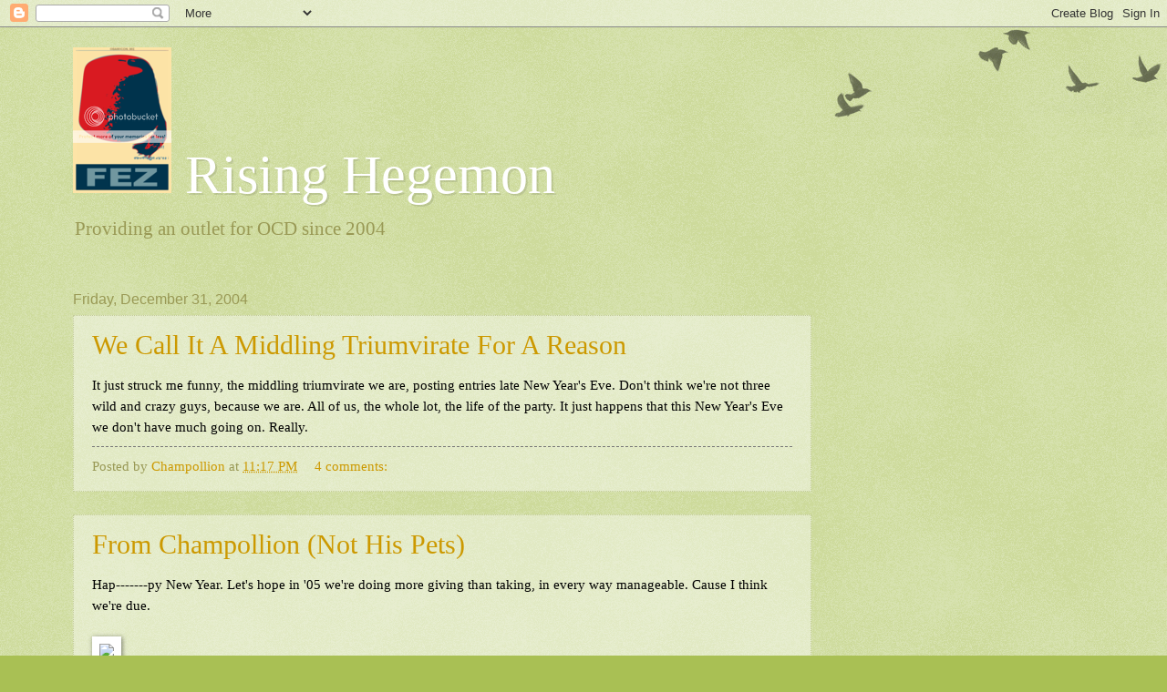

--- FILE ---
content_type: text/html; charset=UTF-8
request_url: https://rising-hegemon.blogspot.com/2004/
body_size: 65865
content:
<!DOCTYPE html>
<html class='v2' dir='ltr' lang='en'>
<head>
<link href='https://www.blogger.com/static/v1/widgets/335934321-css_bundle_v2.css' rel='stylesheet' type='text/css'/>
<meta content='width=1100' name='viewport'/>
<meta content='text/html; charset=UTF-8' http-equiv='Content-Type'/>
<meta content='blogger' name='generator'/>
<link href='https://rising-hegemon.blogspot.com/favicon.ico' rel='icon' type='image/x-icon'/>
<link href='http://rising-hegemon.blogspot.com/2004/' rel='canonical'/>
<link rel="alternate" type="application/atom+xml" title="   Rising Hegemon  - Atom" href="https://rising-hegemon.blogspot.com/feeds/posts/default" />
<link rel="alternate" type="application/rss+xml" title="   Rising Hegemon  - RSS" href="https://rising-hegemon.blogspot.com/feeds/posts/default?alt=rss" />
<link rel="service.post" type="application/atom+xml" title="   Rising Hegemon  - Atom" href="https://www.blogger.com/feeds/7657367/posts/default" />
<!--Can't find substitution for tag [blog.ieCssRetrofitLinks]-->
<meta content='http://rising-hegemon.blogspot.com/2004/' property='og:url'/>
<meta content='   Rising Hegemon ' property='og:title'/>
<meta content='
 
Providing an outlet for OCD since 2004

' property='og:description'/>
<title>   Rising Hegemon : 2004</title>
<style id='page-skin-1' type='text/css'><!--
/*
-----------------------------------------------
Blogger Template Style
Name:     Watermark
Designer: Blogger
URL:      www.blogger.com
----------------------------------------------- */
/* Use this with templates/1ktemplate-*.html */
/* Content
----------------------------------------------- */
body {
font: normal normal 16px Georgia, Utopia, 'Palatino Linotype', Palatino, serif;
color: #000000;
background: #a9c054 url(//www.blogblog.com/1kt/watermark/body_background_birds.png) repeat scroll top left;
}
html body .content-outer {
min-width: 0;
max-width: 100%;
width: 100%;
}
.content-outer {
font-size: 92%;
}
a:link {
text-decoration:none;
color: #cc9900;
}
a:visited {
text-decoration:none;
color: #996e22;
}
a:hover {
text-decoration:underline;
color: #ffb200;
}
.body-fauxcolumns .cap-top {
margin-top: 30px;
background: transparent url(https://resources.blogblog.com/blogblog/data/1kt/watermark/body_overlay_birds.png) no-repeat scroll top right;
height: 121px;
}
.content-inner {
padding: 0;
}
/* Header
----------------------------------------------- */
.header-inner .Header .titlewrapper,
.header-inner .Header .descriptionwrapper {
padding-left: 20px;
padding-right: 20px;
}
.Header h1 {
font: normal normal 60px Georgia, Utopia, 'Palatino Linotype', Palatino, serif;
color: #ffffff;
text-shadow: 2px 2px rgba(0, 0, 0, .1);
}
.Header h1 a {
color: #ffffff;
}
.Header .description {
font-size: 140%;
color: #999955;
}
/* Tabs
----------------------------------------------- */
.tabs-inner .section {
margin: 0 20px;
}
.tabs-inner .PageList, .tabs-inner .LinkList, .tabs-inner .Labels {
margin-left: -11px;
margin-right: -11px;
background-color: transparent;
border-top: 0 solid #ffffff;
border-bottom: 0 solid #ffffff;
-moz-box-shadow: 0 0 0 rgba(0, 0, 0, .3);
-webkit-box-shadow: 0 0 0 rgba(0, 0, 0, .3);
-goog-ms-box-shadow: 0 0 0 rgba(0, 0, 0, .3);
box-shadow: 0 0 0 rgba(0, 0, 0, .3);
}
.tabs-inner .PageList .widget-content,
.tabs-inner .LinkList .widget-content,
.tabs-inner .Labels .widget-content {
margin: -3px -11px;
background: transparent none  no-repeat scroll right;
}
.tabs-inner .widget ul {
padding: 2px 25px;
max-height: 34px;
background: transparent none no-repeat scroll left;
}
.tabs-inner .widget li {
border: none;
}
.tabs-inner .widget li a {
display: inline-block;
padding: .25em 1em;
font: normal normal 20px Georgia, Utopia, 'Palatino Linotype', Palatino, serif;
color: #cc9900;
border-right: 1px solid #a9c054;
}
.tabs-inner .widget li:first-child a {
border-left: 1px solid #a9c054;
}
.tabs-inner .widget li.selected a, .tabs-inner .widget li a:hover {
color: #000000;
}
/* Headings
----------------------------------------------- */
h2 {
font: normal normal 20px Georgia, Utopia, 'Palatino Linotype', Palatino, serif;
color: #000000;
margin: 0 0 .5em;
}
h2.date-header {
font: normal normal 16px Arial, Tahoma, Helvetica, FreeSans, sans-serif;
color: #999955;
}
/* Main
----------------------------------------------- */
.main-inner .column-center-inner,
.main-inner .column-left-inner,
.main-inner .column-right-inner {
padding: 0 5px;
}
.main-outer {
margin-top: 0;
background: transparent none no-repeat scroll top left;
}
.main-inner {
padding-top: 30px;
}
.main-cap-top {
position: relative;
}
.main-cap-top .cap-right {
position: absolute;
height: 0;
width: 100%;
bottom: 0;
background: transparent none repeat-x scroll bottom center;
}
.main-cap-top .cap-left {
position: absolute;
height: 245px;
width: 280px;
right: 0;
bottom: 0;
background: transparent none no-repeat scroll bottom left;
}
/* Posts
----------------------------------------------- */
.post-outer {
padding: 15px 20px;
margin: 0 0 25px;
background: transparent url(https://resources.blogblog.com/blogblog/data/1kt/watermark/post_background_birds.png) repeat scroll top left;
_background-image: none;
border: dotted 1px #c3cc99;
-moz-box-shadow: 0 0 0 rgba(0, 0, 0, .1);
-webkit-box-shadow: 0 0 0 rgba(0, 0, 0, .1);
-goog-ms-box-shadow: 0 0 0 rgba(0, 0, 0, .1);
box-shadow: 0 0 0 rgba(0, 0, 0, .1);
}
h3.post-title {
font: normal normal 30px Georgia, Utopia, 'Palatino Linotype', Palatino, serif;
margin: 0;
}
.comments h4 {
font: normal normal 30px Georgia, Utopia, 'Palatino Linotype', Palatino, serif;
margin: 1em 0 0;
}
.post-body {
font-size: 105%;
line-height: 1.5;
position: relative;
}
.post-header {
margin: 0 0 1em;
color: #999955;
}
.post-footer {
margin: 10px 0 0;
padding: 10px 0 0;
color: #999955;
border-top: dashed 1px #777777;
}
#blog-pager {
font-size: 140%
}
#comments .comment-author {
padding-top: 1.5em;
border-top: dashed 1px #777777;
background-position: 0 1.5em;
}
#comments .comment-author:first-child {
padding-top: 0;
border-top: none;
}
.avatar-image-container {
margin: .2em 0 0;
}
/* Comments
----------------------------------------------- */
.comments .comments-content .icon.blog-author {
background-repeat: no-repeat;
background-image: url([data-uri]);
}
.comments .comments-content .loadmore a {
border-top: 1px solid #777777;
border-bottom: 1px solid #777777;
}
.comments .continue {
border-top: 2px solid #777777;
}
/* Widgets
----------------------------------------------- */
.widget ul, .widget #ArchiveList ul.flat {
padding: 0;
list-style: none;
}
.widget ul li, .widget #ArchiveList ul.flat li {
padding: .35em 0;
text-indent: 0;
border-top: dashed 1px #777777;
}
.widget ul li:first-child, .widget #ArchiveList ul.flat li:first-child {
border-top: none;
}
.widget .post-body ul {
list-style: disc;
}
.widget .post-body ul li {
border: none;
}
.widget .zippy {
color: #777777;
}
.post-body img, .post-body .tr-caption-container, .Profile img, .Image img,
.BlogList .item-thumbnail img {
padding: 5px;
background: #fff;
-moz-box-shadow: 1px 1px 5px rgba(0, 0, 0, .5);
-webkit-box-shadow: 1px 1px 5px rgba(0, 0, 0, .5);
-goog-ms-box-shadow: 1px 1px 5px rgba(0, 0, 0, .5);
box-shadow: 1px 1px 5px rgba(0, 0, 0, .5);
}
.post-body img, .post-body .tr-caption-container {
padding: 8px;
}
.post-body .tr-caption-container {
color: #333333;
}
.post-body .tr-caption-container img {
padding: 0;
background: transparent;
border: none;
-moz-box-shadow: 0 0 0 rgba(0, 0, 0, .1);
-webkit-box-shadow: 0 0 0 rgba(0, 0, 0, .1);
-goog-ms-box-shadow: 0 0 0 rgba(0, 0, 0, .1);
box-shadow: 0 0 0 rgba(0, 0, 0, .1);
}
/* Footer
----------------------------------------------- */
.footer-outer {
color:#c3cc99;
background: #777777 url(https://resources.blogblog.com/blogblog/data/1kt/watermark/body_background_navigator.png) repeat scroll top left;
}
.footer-outer a {
color: #ffcc55;
}
.footer-outer a:visited {
color: #dda932;
}
.footer-outer a:hover {
color: #ffdd77;
}
.footer-outer .widget h2 {
color: #e5eebb;
}
/* Mobile
----------------------------------------------- */
body.mobile  {
background-size: 100% auto;
}
.mobile .body-fauxcolumn-outer {
background: transparent none repeat scroll top left;
}
html .mobile .mobile-date-outer {
border-bottom: none;
background: transparent url(https://resources.blogblog.com/blogblog/data/1kt/watermark/post_background_birds.png) repeat scroll top left;
_background-image: none;
margin-bottom: 10px;
}
.mobile .main-inner .date-outer {
padding: 0;
}
.mobile .main-inner .date-header {
margin: 10px;
}
.mobile .main-cap-top {
z-index: -1;
}
.mobile .content-outer {
font-size: 100%;
}
.mobile .post-outer {
padding: 10px;
}
.mobile .main-cap-top .cap-left {
background: transparent none no-repeat scroll bottom left;
}
.mobile .body-fauxcolumns .cap-top {
margin: 0;
}
.mobile-link-button {
background: transparent url(https://resources.blogblog.com/blogblog/data/1kt/watermark/post_background_birds.png) repeat scroll top left;
}
.mobile-link-button a:link, .mobile-link-button a:visited {
color: #cc9900;
}
.mobile-index-date .date-header {
color: #999955;
}
.mobile-index-contents {
color: #000000;
}
.mobile .tabs-inner .section {
margin: 0;
}
.mobile .tabs-inner .PageList {
margin-left: 0;
margin-right: 0;
}
.mobile .tabs-inner .PageList .widget-content {
margin: 0;
color: #000000;
background: transparent url(https://resources.blogblog.com/blogblog/data/1kt/watermark/post_background_birds.png) repeat scroll top left;
}
.mobile .tabs-inner .PageList .widget-content .pagelist-arrow {
border-left: 1px solid #a9c054;
}

--></style>
<style id='template-skin-1' type='text/css'><!--
body {
min-width: 1160px;
}
.content-outer, .content-fauxcolumn-outer, .region-inner {
min-width: 1160px;
max-width: 1160px;
_width: 1160px;
}
.main-inner .columns {
padding-left: 0;
padding-right: 310px;
}
.main-inner .fauxcolumn-center-outer {
left: 0;
right: 310px;
/* IE6 does not respect left and right together */
_width: expression(this.parentNode.offsetWidth -
parseInt("0") -
parseInt("310px") + 'px');
}
.main-inner .fauxcolumn-left-outer {
width: 0;
}
.main-inner .fauxcolumn-right-outer {
width: 310px;
}
.main-inner .column-left-outer {
width: 0;
right: 100%;
margin-left: -0;
}
.main-inner .column-right-outer {
width: 310px;
margin-right: -310px;
}
#layout {
min-width: 0;
}
#layout .content-outer {
min-width: 0;
width: 800px;
}
#layout .region-inner {
min-width: 0;
width: auto;
}
body#layout div.add_widget {
padding: 8px;
}
body#layout div.add_widget a {
margin-left: 32px;
}
--></style>
<link href='https://www.blogger.com/dyn-css/authorization.css?targetBlogID=7657367&amp;zx=9558eae6-f57f-4730-88c5-51f389eaf84c' media='none' onload='if(media!=&#39;all&#39;)media=&#39;all&#39;' rel='stylesheet'/><noscript><link href='https://www.blogger.com/dyn-css/authorization.css?targetBlogID=7657367&amp;zx=9558eae6-f57f-4730-88c5-51f389eaf84c' rel='stylesheet'/></noscript>
<meta name='google-adsense-platform-account' content='ca-host-pub-1556223355139109'/>
<meta name='google-adsense-platform-domain' content='blogspot.com'/>

<!-- data-ad-client=ca-pub-8103369279382048 -->

</head>
<body class='loading variant-birds'>
<div class='navbar section' id='navbar' name='Navbar'><div class='widget Navbar' data-version='1' id='Navbar1'><script type="text/javascript">
    function setAttributeOnload(object, attribute, val) {
      if(window.addEventListener) {
        window.addEventListener('load',
          function(){ object[attribute] = val; }, false);
      } else {
        window.attachEvent('onload', function(){ object[attribute] = val; });
      }
    }
  </script>
<div id="navbar-iframe-container"></div>
<script type="text/javascript" src="https://apis.google.com/js/platform.js"></script>
<script type="text/javascript">
      gapi.load("gapi.iframes:gapi.iframes.style.bubble", function() {
        if (gapi.iframes && gapi.iframes.getContext) {
          gapi.iframes.getContext().openChild({
              url: 'https://www.blogger.com/navbar/7657367?origin\x3dhttps://rising-hegemon.blogspot.com',
              where: document.getElementById("navbar-iframe-container"),
              id: "navbar-iframe"
          });
        }
      });
    </script><script type="text/javascript">
(function() {
var script = document.createElement('script');
script.type = 'text/javascript';
script.src = '//pagead2.googlesyndication.com/pagead/js/google_top_exp.js';
var head = document.getElementsByTagName('head')[0];
if (head) {
head.appendChild(script);
}})();
</script>
</div></div>
<div class='body-fauxcolumns'>
<div class='fauxcolumn-outer body-fauxcolumn-outer'>
<div class='cap-top'>
<div class='cap-left'></div>
<div class='cap-right'></div>
</div>
<div class='fauxborder-left'>
<div class='fauxborder-right'></div>
<div class='fauxcolumn-inner'>
</div>
</div>
<div class='cap-bottom'>
<div class='cap-left'></div>
<div class='cap-right'></div>
</div>
</div>
</div>
<div class='content'>
<div class='content-fauxcolumns'>
<div class='fauxcolumn-outer content-fauxcolumn-outer'>
<div class='cap-top'>
<div class='cap-left'></div>
<div class='cap-right'></div>
</div>
<div class='fauxborder-left'>
<div class='fauxborder-right'></div>
<div class='fauxcolumn-inner'>
</div>
</div>
<div class='cap-bottom'>
<div class='cap-left'></div>
<div class='cap-right'></div>
</div>
</div>
</div>
<div class='content-outer'>
<div class='content-cap-top cap-top'>
<div class='cap-left'></div>
<div class='cap-right'></div>
</div>
<div class='fauxborder-left content-fauxborder-left'>
<div class='fauxborder-right content-fauxborder-right'></div>
<div class='content-inner'>
<header>
<div class='header-outer'>
<div class='header-cap-top cap-top'>
<div class='cap-left'></div>
<div class='cap-right'></div>
</div>
<div class='fauxborder-left header-fauxborder-left'>
<div class='fauxborder-right header-fauxborder-right'></div>
<div class='region-inner header-inner'>
<div class='header section' id='header' name='Header'><div class='widget Header' data-version='1' id='Header1'>
<div id='header-inner'>
<div class='titlewrapper'>
<h1 class='title'>
<a href='https://rising-hegemon.blogspot.com/'>
<img src="https://lh3.googleusercontent.com/blogger_img_proxy/AEn0k_shAHUE_VZ_s17Fr1NG35dqT0US5SE5-yNDo_nd7cWNzmmEPrlnXyvJevU0DyGR09ApTd1TY3bcFjlA7RooJZ40eyPtK-pdBoSOHQFbX5UhlQK_fIHlcaoveQ4=s0-d">   Rising Hegemon 
</a>
</h1>
</div>
<div class='descriptionwrapper'>
<p class='description'><span>
 
Providing an outlet for OCD since 2004

</span></p>
</div>
</div>
</div></div>
</div>
</div>
<div class='header-cap-bottom cap-bottom'>
<div class='cap-left'></div>
<div class='cap-right'></div>
</div>
</div>
</header>
<div class='tabs-outer'>
<div class='tabs-cap-top cap-top'>
<div class='cap-left'></div>
<div class='cap-right'></div>
</div>
<div class='fauxborder-left tabs-fauxborder-left'>
<div class='fauxborder-right tabs-fauxborder-right'></div>
<div class='region-inner tabs-inner'>
<div class='tabs no-items section' id='crosscol' name='Cross-Column'></div>
<div class='tabs no-items section' id='crosscol-overflow' name='Cross-Column 2'></div>
</div>
</div>
<div class='tabs-cap-bottom cap-bottom'>
<div class='cap-left'></div>
<div class='cap-right'></div>
</div>
</div>
<div class='main-outer'>
<div class='main-cap-top cap-top'>
<div class='cap-left'></div>
<div class='cap-right'></div>
</div>
<div class='fauxborder-left main-fauxborder-left'>
<div class='fauxborder-right main-fauxborder-right'></div>
<div class='region-inner main-inner'>
<div class='columns fauxcolumns'>
<div class='fauxcolumn-outer fauxcolumn-center-outer'>
<div class='cap-top'>
<div class='cap-left'></div>
<div class='cap-right'></div>
</div>
<div class='fauxborder-left'>
<div class='fauxborder-right'></div>
<div class='fauxcolumn-inner'>
</div>
</div>
<div class='cap-bottom'>
<div class='cap-left'></div>
<div class='cap-right'></div>
</div>
</div>
<div class='fauxcolumn-outer fauxcolumn-left-outer'>
<div class='cap-top'>
<div class='cap-left'></div>
<div class='cap-right'></div>
</div>
<div class='fauxborder-left'>
<div class='fauxborder-right'></div>
<div class='fauxcolumn-inner'>
</div>
</div>
<div class='cap-bottom'>
<div class='cap-left'></div>
<div class='cap-right'></div>
</div>
</div>
<div class='fauxcolumn-outer fauxcolumn-right-outer'>
<div class='cap-top'>
<div class='cap-left'></div>
<div class='cap-right'></div>
</div>
<div class='fauxborder-left'>
<div class='fauxborder-right'></div>
<div class='fauxcolumn-inner'>
</div>
</div>
<div class='cap-bottom'>
<div class='cap-left'></div>
<div class='cap-right'></div>
</div>
</div>
<!-- corrects IE6 width calculation -->
<div class='columns-inner'>
<div class='column-center-outer'>
<div class='column-center-inner'>
<div class='main section' id='main' name='Main'><div class='widget Blog' data-version='1' id='Blog1'>
<div class='blog-posts hfeed'>

          <div class="date-outer">
        
<h2 class='date-header'><span>Friday, December 31, 2004</span></h2>

          <div class="date-posts">
        
<div class='post-outer'>
<div class='post hentry uncustomized-post-template' itemprop='blogPost' itemscope='itemscope' itemtype='http://schema.org/BlogPosting'>
<meta content='7657367' itemprop='blogId'/>
<meta content='110455728866659418' itemprop='postId'/>
<a name='110455728866659418'></a>
<h3 class='post-title entry-title' itemprop='name'>
<a href='https://rising-hegemon.blogspot.com/2004/12/we-call-it-middling-triumvirate-for.html'>We Call It A Middling Triumvirate For A Reason</a>
</h3>
<div class='post-header'>
<div class='post-header-line-1'></div>
</div>
<div class='post-body entry-content' id='post-body-110455728866659418' itemprop='description articleBody'>
It just struck me funny, the middling triumvirate we are, posting entries late New Year's Eve.  Don't think we're not three wild and crazy guys, because we are.  All of us, the whole lot, the life of the party.  It just happens that this New Year's Eve we don't have much going on.  Really.
<div style='clear: both;'></div>
</div>
<div class='post-footer'>
<div class='post-footer-line post-footer-line-1'>
<span class='post-author vcard'>
Posted by
<span class='fn' itemprop='author' itemscope='itemscope' itemtype='http://schema.org/Person'>
<meta content='https://www.blogger.com/profile/16379299066982651082' itemprop='url'/>
<a class='g-profile' href='https://www.blogger.com/profile/16379299066982651082' rel='author' title='author profile'>
<span itemprop='name'>Champollion</span>
</a>
</span>
</span>
<span class='post-timestamp'>
at
<meta content='http://rising-hegemon.blogspot.com/2004/12/we-call-it-middling-triumvirate-for.html' itemprop='url'/>
<a class='timestamp-link' href='https://rising-hegemon.blogspot.com/2004/12/we-call-it-middling-triumvirate-for.html' rel='bookmark' title='permanent link'><abbr class='published' itemprop='datePublished' title='2004-12-31T23:17:00-06:00'>11:17 PM</abbr></a>
</span>
<span class='post-comment-link'>
<a class='comment-link' href='https://www.blogger.com/comment/fullpage/post/7657367/110455728866659418' onclick='javascript:window.open(this.href, "bloggerPopup", "toolbar=0,location=0,statusbar=1,menubar=0,scrollbars=yes,width=640,height=500"); return false;'>
4 comments:
  </a>
</span>
<span class='post-icons'>
</span>
<div class='post-share-buttons goog-inline-block'>
</div>
</div>
<div class='post-footer-line post-footer-line-2'>
<span class='post-labels'>
</span>
</div>
<div class='post-footer-line post-footer-line-3'>
<span class='post-location'>
</span>
</div>
</div>
</div>
</div>
<div class='post-outer'>
<div class='post hentry uncustomized-post-template' itemprop='blogPost' itemscope='itemscope' itemtype='http://schema.org/BlogPosting'>
<meta content='http://ancre.chez.tiscali.fr/egypte/champollion.jpeg' itemprop='image_url'/>
<meta content='7657367' itemprop='blogId'/>
<meta content='110455627424893701' itemprop='postId'/>
<a name='110455627424893701'></a>
<h3 class='post-title entry-title' itemprop='name'>
<a href='https://rising-hegemon.blogspot.com/2004/12/from-champollion-not-his-pets.html'>From Champollion (Not His Pets)</a>
</h3>
<div class='post-header'>
<div class='post-header-line-1'></div>
</div>
<div class='post-body entry-content' id='post-body-110455627424893701' itemprop='description articleBody'>
Hap-------py New Year.  Let's hope in '05 we're doing more giving than taking, in every way manageable.  Cause I think we're due.<br /><br /><img src="https://lh3.googleusercontent.com/blogger_img_proxy/AEn0k_tNrTVXSBQRS-DD2UQ_FcwAWFN2hozAv44oDbspJJX3J4McUEgClU6V48aCiE5FFLq5EjwlldVd3bpw3yJ1IJUV2kka2lfUBTZqxHfwpErbB_Qo_2tSjQ=s0-d"><br /><br />Champollion<br /><br />What the hey, it's still more flattering than the Attaturk's portrait.
<div style='clear: both;'></div>
</div>
<div class='post-footer'>
<div class='post-footer-line post-footer-line-1'>
<span class='post-author vcard'>
Posted by
<span class='fn' itemprop='author' itemscope='itemscope' itemtype='http://schema.org/Person'>
<meta content='https://www.blogger.com/profile/16379299066982651082' itemprop='url'/>
<a class='g-profile' href='https://www.blogger.com/profile/16379299066982651082' rel='author' title='author profile'>
<span itemprop='name'>Champollion</span>
</a>
</span>
</span>
<span class='post-timestamp'>
at
<meta content='http://rising-hegemon.blogspot.com/2004/12/from-champollion-not-his-pets.html' itemprop='url'/>
<a class='timestamp-link' href='https://rising-hegemon.blogspot.com/2004/12/from-champollion-not-his-pets.html' rel='bookmark' title='permanent link'><abbr class='published' itemprop='datePublished' title='2004-12-31T23:05:00-06:00'>11:05 PM</abbr></a>
</span>
<span class='post-comment-link'>
<a class='comment-link' href='https://www.blogger.com/comment/fullpage/post/7657367/110455627424893701' onclick='javascript:window.open(this.href, "bloggerPopup", "toolbar=0,location=0,statusbar=1,menubar=0,scrollbars=yes,width=640,height=500"); return false;'>
No comments:
  </a>
</span>
<span class='post-icons'>
</span>
<div class='post-share-buttons goog-inline-block'>
</div>
</div>
<div class='post-footer-line post-footer-line-2'>
<span class='post-labels'>
</span>
</div>
<div class='post-footer-line post-footer-line-3'>
<span class='post-location'>
</span>
</div>
</div>
</div>
</div>
<div class='post-outer'>
<div class='post hentry uncustomized-post-template' itemprop='blogPost' itemscope='itemscope' itemtype='http://schema.org/BlogPosting'>
<meta content='7657367' itemprop='blogId'/>
<meta content='110455393160566762' itemprop='postId'/>
<a name='110455393160566762'></a>
<h3 class='post-title entry-title' itemprop='name'>
<a href='https://rising-hegemon.blogspot.com/2004/12/bobo-of-job.html'>The Bobo of Job</a>
</h3>
<div class='post-header'>
<div class='post-header-line-1'></div>
</div>
<div class='post-body entry-content' id='post-body-110455393160566762' itemprop='description articleBody'>
As tomorrow is theme day, and the theme is not "Bobo Sucks" I suppose Attaturk might as well get his regular shots at the clown prince of insipidity now before the clock runs out on 2004.<br /><br />Tomorrow <a href="http://www.nytimes.com/2005/01/01/opinion/01brooks.html?oref=login&amp;hp">Bobo puts up a column</a> that replaces his love of the "Natalist" with his disdain for the "naturalist".  Apparently, Bobo thinks that Mother Nature is a cruel mistress...<br /><br /><em><blockquote>The nature we saw this week is different from the nature we tell ourselves about in the natural history museum, at the organic grocery store and on a weekend outing to the national park. This week nature seems amoral and viciously cruel. This week we're reminded that the word "wilderness" derives from the word for willful and uncontrollable. <br /><br />This catastrophic, genocidal nature is a long way from the benign and rhythmic circle of life in "The Lion King." It's a long way from the naturalist theology of Thoreau's "Walden" or the writings of John Muir.</blockquote></em><br /><br />GENOCIDAL?<br /><br />WTF?  Does the man <a href="http://dictionary.reference.com/search?q=genocidal">not have a dictionary handy</a>?<br /><br /><blockquote><em><strong>gen&#183;o&#183;cide</strong></em>    noun<br /> <br />The <u>systematic</u> <strong>and</strong> <u>planned</u> extermination of an entire national, racial, political, or ethnic group.</blockquote>Ugh.<br /><br />Look, Davie, the natural world is dangerous because it works of its own accord that neither loves nor loathes a meat puppet like you.  It is not an out of control dog that requires a rolled up newspaper and time in its box.<br /><br />Jeebus the guy is just awful.
<div style='clear: both;'></div>
</div>
<div class='post-footer'>
<div class='post-footer-line post-footer-line-1'>
<span class='post-author vcard'>
Posted by
<span class='fn' itemprop='author' itemscope='itemscope' itemtype='http://schema.org/Person'>
<meta content='https://www.blogger.com/profile/08511961896699190171' itemprop='url'/>
<a class='g-profile' href='https://www.blogger.com/profile/08511961896699190171' rel='author' title='author profile'>
<span itemprop='name'>Attaturk</span>
</a>
</span>
</span>
<span class='post-timestamp'>
at
<meta content='http://rising-hegemon.blogspot.com/2004/12/bobo-of-job.html' itemprop='url'/>
<a class='timestamp-link' href='https://rising-hegemon.blogspot.com/2004/12/bobo-of-job.html' rel='bookmark' title='permanent link'><abbr class='published' itemprop='datePublished' title='2004-12-31T22:22:00-06:00'>10:22 PM</abbr></a>
</span>
<span class='post-comment-link'>
<a class='comment-link' href='https://www.blogger.com/comment/fullpage/post/7657367/110455393160566762' onclick='javascript:window.open(this.href, "bloggerPopup", "toolbar=0,location=0,statusbar=1,menubar=0,scrollbars=yes,width=640,height=500"); return false;'>
No comments:
  </a>
</span>
<span class='post-icons'>
</span>
<div class='post-share-buttons goog-inline-block'>
</div>
</div>
<div class='post-footer-line post-footer-line-2'>
<span class='post-labels'>
</span>
</div>
<div class='post-footer-line post-footer-line-3'>
<span class='post-location'>
</span>
</div>
</div>
</div>
</div>
<div class='post-outer'>
<div class='post hentry uncustomized-post-template' itemprop='blogPost' itemscope='itemscope' itemtype='http://schema.org/BlogPosting'>
<meta content='7657367' itemprop='blogId'/>
<meta content='110448736583433339' itemprop='postId'/>
<a name='110448736583433339'></a>
<h3 class='post-title entry-title' itemprop='name'>
<a href='https://rising-hegemon.blogspot.com/2004/12/just-to-let-you-know.html'>Just to let you know</a>
</h3>
<div class='post-header'>
<div class='post-header-line-1'></div>
</div>
<div class='post-body entry-content' id='post-body-110448736583433339' itemprop='description articleBody'>
Being posted later so people see it (I'm pretending you should care).<br /><br />Tomorrow, New Year's Day, the middling triumvirate* will have a special theme of the day.  <br /><br />I would assume most of you have better things to do than read blogs anyway.  So barring some huge news event, it will be silly theme day at Rising Hegemon on January 1st.<br /><br />We've been doing silly theme day every New Year's Day of this blog's existence, so we consider it a tradition.<br /><br /><br /><br /><br /><br /><em>*Atta J. Turk, DeDurkheim, Champollion - Showing anyone can blog since 3/20/04</em>
<div style='clear: both;'></div>
</div>
<div class='post-footer'>
<div class='post-footer-line post-footer-line-1'>
<span class='post-author vcard'>
Posted by
<span class='fn' itemprop='author' itemscope='itemscope' itemtype='http://schema.org/Person'>
<meta content='https://www.blogger.com/profile/08511961896699190171' itemprop='url'/>
<a class='g-profile' href='https://www.blogger.com/profile/08511961896699190171' rel='author' title='author profile'>
<span itemprop='name'>Attaturk</span>
</a>
</span>
</span>
<span class='post-timestamp'>
at
<meta content='http://rising-hegemon.blogspot.com/2004/12/just-to-let-you-know.html' itemprop='url'/>
<a class='timestamp-link' href='https://rising-hegemon.blogspot.com/2004/12/just-to-let-you-know.html' rel='bookmark' title='permanent link'><abbr class='published' itemprop='datePublished' title='2004-12-31T18:58:00-06:00'>6:58 PM</abbr></a>
</span>
<span class='post-comment-link'>
<a class='comment-link' href='https://www.blogger.com/comment/fullpage/post/7657367/110448736583433339' onclick='javascript:window.open(this.href, "bloggerPopup", "toolbar=0,location=0,statusbar=1,menubar=0,scrollbars=yes,width=640,height=500"); return false;'>
No comments:
  </a>
</span>
<span class='post-icons'>
</span>
<div class='post-share-buttons goog-inline-block'>
</div>
</div>
<div class='post-footer-line post-footer-line-2'>
<span class='post-labels'>
</span>
</div>
<div class='post-footer-line post-footer-line-3'>
<span class='post-location'>
</span>
</div>
</div>
</div>
</div>
<div class='post-outer'>
<div class='post hentry uncustomized-post-template' itemprop='blogPost' itemscope='itemscope' itemtype='http://schema.org/BlogPosting'>
<meta content='7657367' itemprop='blogId'/>
<meta content='110453711268020334' itemprop='postId'/>
<a name='110453711268020334'></a>
<h3 class='post-title entry-title' itemprop='name'>
<a href='https://rising-hegemon.blogspot.com/2004/12/message-from-my-many-cats.html'>Message from my many cats</a>
</h3>
<div class='post-header'>
<div class='post-header-line-1'></div>
</div>
<div class='post-body entry-content' id='post-body-110453711268020334' itemprop='description articleBody'>
Hello everyone,<br /><br />Before going to make some soup (um, you will understand tomorrow I promise), my many cats wanted to wish everyone a happy new year.  Of course, my dog feels the same way but the cats don't really think her opinion matters all that much.  Come to think of it, they really don't seem to listen to me either.  Oh well, I am sure they know what's best -- sleep, curling up in a warm place, staring at the wall, throwing up if you feel bad...wherever you find yourself, and acting indifferent towards the people who share your surroundings.  <br /><br />And they wish you all a happy, warm, comfortable new years...  Especially if its near a register or on a warm blanket.
<div style='clear: both;'></div>
</div>
<div class='post-footer'>
<div class='post-footer-line post-footer-line-1'>
<span class='post-author vcard'>
Posted by
<span class='fn' itemprop='author' itemscope='itemscope' itemtype='http://schema.org/Person'>
<meta content='https://www.blogger.com/profile/04381582495607012779' itemprop='url'/>
<a class='g-profile' href='https://www.blogger.com/profile/04381582495607012779' rel='author' title='author profile'>
<span itemprop='name'>DeDurkheim</span>
</a>
</span>
</span>
<span class='post-timestamp'>
at
<meta content='http://rising-hegemon.blogspot.com/2004/12/message-from-my-many-cats.html' itemprop='url'/>
<a class='timestamp-link' href='https://rising-hegemon.blogspot.com/2004/12/message-from-my-many-cats.html' rel='bookmark' title='permanent link'><abbr class='published' itemprop='datePublished' title='2004-12-31T17:47:00-06:00'>5:47 PM</abbr></a>
</span>
<span class='post-comment-link'>
<a class='comment-link' href='https://www.blogger.com/comment/fullpage/post/7657367/110453711268020334' onclick='javascript:window.open(this.href, "bloggerPopup", "toolbar=0,location=0,statusbar=1,menubar=0,scrollbars=yes,width=640,height=500"); return false;'>
No comments:
  </a>
</span>
<span class='post-icons'>
</span>
<div class='post-share-buttons goog-inline-block'>
</div>
</div>
<div class='post-footer-line post-footer-line-2'>
<span class='post-labels'>
</span>
</div>
<div class='post-footer-line post-footer-line-3'>
<span class='post-location'>
</span>
</div>
</div>
</div>
</div>
<div class='post-outer'>
<div class='post hentry uncustomized-post-template' itemprop='blogPost' itemscope='itemscope' itemtype='http://schema.org/BlogPosting'>
<meta content='7657367' itemprop='blogId'/>
<meta content='110453183135162826' itemprop='postId'/>
<a name='110453183135162826'></a>
<h3 class='post-title entry-title' itemprop='name'>
<a href='https://rising-hegemon.blogspot.com/2004/12/attaturks-dog.html'>Attaturk's Dog</a>
</h3>
<div class='post-header'>
<div class='post-header-line-1'></div>
</div>
<div class='post-body entry-content' id='post-body-110453183135162826' itemprop='description articleBody'>
Refuses to be photographed.  Let others display themselves, she doesn't care.<br /><br />But she did tell me to say "<strong>Happy New Year</strong>".<br /><br /><br /><br />...and that she's Satan...
<div style='clear: both;'></div>
</div>
<div class='post-footer'>
<div class='post-footer-line post-footer-line-1'>
<span class='post-author vcard'>
Posted by
<span class='fn' itemprop='author' itemscope='itemscope' itemtype='http://schema.org/Person'>
<meta content='https://www.blogger.com/profile/08511961896699190171' itemprop='url'/>
<a class='g-profile' href='https://www.blogger.com/profile/08511961896699190171' rel='author' title='author profile'>
<span itemprop='name'>Attaturk</span>
</a>
</span>
</span>
<span class='post-timestamp'>
at
<meta content='http://rising-hegemon.blogspot.com/2004/12/attaturks-dog.html' itemprop='url'/>
<a class='timestamp-link' href='https://rising-hegemon.blogspot.com/2004/12/attaturks-dog.html' rel='bookmark' title='permanent link'><abbr class='published' itemprop='datePublished' title='2004-12-31T16:22:00-06:00'>4:22 PM</abbr></a>
</span>
<span class='post-comment-link'>
<a class='comment-link' href='https://www.blogger.com/comment/fullpage/post/7657367/110453183135162826' onclick='javascript:window.open(this.href, "bloggerPopup", "toolbar=0,location=0,statusbar=1,menubar=0,scrollbars=yes,width=640,height=500"); return false;'>
No comments:
  </a>
</span>
<span class='post-icons'>
</span>
<div class='post-share-buttons goog-inline-block'>
</div>
</div>
<div class='post-footer-line post-footer-line-2'>
<span class='post-labels'>
</span>
</div>
<div class='post-footer-line post-footer-line-3'>
<span class='post-location'>
</span>
</div>
</div>
</div>
</div>
<div class='post-outer'>
<div class='post hentry uncustomized-post-template' itemprop='blogPost' itemscope='itemscope' itemtype='http://schema.org/BlogPosting'>
<meta content='7657367' itemprop='blogId'/>
<meta content='110452168256009263' itemprop='postId'/>
<a name='110452168256009263'></a>
<h3 class='post-title entry-title' itemprop='name'>
<a href='https://rising-hegemon.blogspot.com/2004/12/oreilly-oanti-semite.html'>O'Reilly O'Anti-semite?!!</a>
</h3>
<div class='post-header'>
<div class='post-header-line-1'></div>
</div>
<div class='post-body entry-content' id='post-body-110452168256009263' itemprop='description articleBody'>
Bah humbug indeed! <a href="http://pqasb.pqarchiver.com/jpost/index.html?ts=1104521999">Right-wing Zealot Fox "news" host tells a Jewish guest who says there's too much Christmas in Bush's 'Merica to 'go to Israel'</a> -- so is O'Reilly an anti-semite?  Appears so.<br /><br />From 16 December 2004, <u>The Jerusalem Post</u>:<br />  <br /><em>One of the nation's most-watched television hosts has run afoul of the American Jewish community and launched a debate over whether pervasive Christmas celebrations may offend Jews. <br /> <br />Bill O'Reilly, host of The O'Reilly Factor on Fox News Channel and a national radio program, angered some Jewish lawmakers and organizational leaders earlier this month when he suggested that a Jewish radio caller angry that Christmas is celebrated in public schools should "go to Israel." <br /> <br />The Anti-Defamation League, among others, demanded that O'Reilly apologize. The pugnacious host responded by calling the ADL's national director, Abraham Foxman, "a nut." <br /> <br />O'Reilly is no stranger to controversy; in fact, he has practically built his audience around it. Despite allegations of private pecadilloes, his radio and television shows are wildly popular with Christian conservatives, and the latest controversy highlights a growing divergence between the Jewish community and conservatives, who are buoyed by November's presidential election results that suggested increasing numbers of Americans support conservative values. <br /> <br />One of the first post-election faith battles surrounds the celebration of Christmas, with conservative Christians angered that the holiday has been secularized, in their view, as a response to complaints from Jews and other non- Christians. <br /> <br />O'Reilly was discussing the secularization of Christmas on his radio show when a Jewish man called to complain that he felt Christians were trying to convert him in school when he was growing up. He said the gift and card exchanges in public schools suggest inappropriate state support for Christmas. <br /> <br />O'Reilly told the caller, identified only as "Joel," that he was taking things too seriously. "You have a predominantly Christian nation," O'Reilly said. "You have a federal holiday based on the philosopher Jesus and you don't want to hear about it? Come on, Joel. If you're really offended, you've got to go to Israel then." <br /> <br />O'Reilly's comments angered several US Jewish officials, and their responses started a heated exchange between Jewish and conservative Christian leaders. <br /> <br />Rep. Nita Lowey (D-NY) sent a letter to congressional colleagues, asking them to demand an apology from O'Reilly. "Your remarks show an utter disregard for the diversity of religious belief in this country, and a fundamental insensitivity toward Jews and other non-Christians," Lowey wrote in a letter to O'Reilly. "By suggesting that Jews do not have a place in American society unless they accept, without comment, its 'predominantly Christian' nature, you are brushing aside the basic freedoms guaranteed to all by our Constitution." <br /> <br />The Jewish Council for Public Affairs also asked O'Reilly to apologize. But it was the ADL's letter that got the host's attention. <br /> <br />O'Reilly has talked about Foxman in the past, even praising Mel Gibson's controversial film, The Passion of the Christ, by noting that Foxman said it wasn't anti-Semitic per se. <br /> <br />Now, however, he apparently sees Foxman as "a nut" for saying O'Reilly's recent remarks to Joel crossed the line. O'Reilly last week described the ADL as an "extremist group that finds offense in pretty much everything." <br /> <br />ADL spokeswoman Myrna Shinbaum said it was important to take O'Reilly to task. <br /> <br />"Millions of people heard it. He's a celebrity," she said. "To let the comments go unchallenged is wrong."</em> <br /><br /><a href="http://mediamatters.org/items/200412150005">Media Matters weighed in as well.</a><br /><br />We here at the Rising Hegemon echo the call that this comment is horrible and reveals the anti-semitism of O'Reilly and Fox "News."
<div style='clear: both;'></div>
</div>
<div class='post-footer'>
<div class='post-footer-line post-footer-line-1'>
<span class='post-author vcard'>
Posted by
<span class='fn' itemprop='author' itemscope='itemscope' itemtype='http://schema.org/Person'>
<meta content='https://www.blogger.com/profile/04381582495607012779' itemprop='url'/>
<a class='g-profile' href='https://www.blogger.com/profile/04381582495607012779' rel='author' title='author profile'>
<span itemprop='name'>DeDurkheim</span>
</a>
</span>
</span>
<span class='post-timestamp'>
at
<meta content='http://rising-hegemon.blogspot.com/2004/12/oreilly-oanti-semite.html' itemprop='url'/>
<a class='timestamp-link' href='https://rising-hegemon.blogspot.com/2004/12/oreilly-oanti-semite.html' rel='bookmark' title='permanent link'><abbr class='published' itemprop='datePublished' title='2004-12-31T13:30:00-06:00'>1:30 PM</abbr></a>
</span>
<span class='post-comment-link'>
<a class='comment-link' href='https://www.blogger.com/comment/fullpage/post/7657367/110452168256009263' onclick='javascript:window.open(this.href, "bloggerPopup", "toolbar=0,location=0,statusbar=1,menubar=0,scrollbars=yes,width=640,height=500"); return false;'>
No comments:
  </a>
</span>
<span class='post-icons'>
</span>
<div class='post-share-buttons goog-inline-block'>
</div>
</div>
<div class='post-footer-line post-footer-line-2'>
<span class='post-labels'>
</span>
</div>
<div class='post-footer-line post-footer-line-3'>
<span class='post-location'>
</span>
</div>
</div>
</div>
</div>
<div class='post-outer'>
<div class='post hentry uncustomized-post-template' itemprop='blogPost' itemscope='itemscope' itemtype='http://schema.org/BlogPosting'>
<meta content='7657367' itemprop='blogId'/>
<meta content='110451520209867980' itemprop='postId'/>
<a name='110451520209867980'></a>
<h3 class='post-title entry-title' itemprop='name'>
<a href='https://rising-hegemon.blogspot.com/2004/12/up-to-update.html'>Up to Update</a>
</h3>
<div class='post-header'>
<div class='post-header-line-1'></div>
</div>
<div class='post-body entry-content' id='post-body-110451520209867980' itemprop='description articleBody'>
Da Hammer and the GOP zealotry in CoCo Congress are in for some <a href="http://www.nytimes.com/2004/12/31/politics/31ethics.html?th">criticism over trying to relax ethics rules</a>.  Aw, don't we feel for them?<br /><br /><em>After a summary of the Republican plans became public on Thursday, officials of the organizations said the changes appeared to represent a step backward and could cripple the ethics panel in efforts to hold lawmakers accountable for suspect conduct. <br />"We think this sends a message that there are no consequences for unethical behavior," said Mary Boyle, a spokeswoman for Common Cause, part of a coalition fighting the proposals.<br /><br />The changes, drafted partly in response to Republican dissatisfaction with the way ethics complaints against the House majority leader, Tom DeLay of Texas, were resolved earlier this year, are scheduled to be reviewed by Republican House members in a closed meeting on Monday. If the lawmakers approve, the proposals could be presented to the full House for a vote when the new Congress convenes on Tuesday.</em><br />
<div style='clear: both;'></div>
</div>
<div class='post-footer'>
<div class='post-footer-line post-footer-line-1'>
<span class='post-author vcard'>
Posted by
<span class='fn' itemprop='author' itemscope='itemscope' itemtype='http://schema.org/Person'>
<meta content='https://www.blogger.com/profile/04381582495607012779' itemprop='url'/>
<a class='g-profile' href='https://www.blogger.com/profile/04381582495607012779' rel='author' title='author profile'>
<span itemprop='name'>DeDurkheim</span>
</a>
</span>
</span>
<span class='post-timestamp'>
at
<meta content='http://rising-hegemon.blogspot.com/2004/12/up-to-update.html' itemprop='url'/>
<a class='timestamp-link' href='https://rising-hegemon.blogspot.com/2004/12/up-to-update.html' rel='bookmark' title='permanent link'><abbr class='published' itemprop='datePublished' title='2004-12-31T11:42:00-06:00'>11:42 AM</abbr></a>
</span>
<span class='post-comment-link'>
<a class='comment-link' href='https://www.blogger.com/comment/fullpage/post/7657367/110451520209867980' onclick='javascript:window.open(this.href, "bloggerPopup", "toolbar=0,location=0,statusbar=1,menubar=0,scrollbars=yes,width=640,height=500"); return false;'>
No comments:
  </a>
</span>
<span class='post-icons'>
</span>
<div class='post-share-buttons goog-inline-block'>
</div>
</div>
<div class='post-footer-line post-footer-line-2'>
<span class='post-labels'>
</span>
</div>
<div class='post-footer-line post-footer-line-3'>
<span class='post-location'>
</span>
</div>
</div>
</div>
</div>
<div class='post-outer'>
<div class='post hentry uncustomized-post-template' itemprop='blogPost' itemscope='itemscope' itemtype='http://schema.org/BlogPosting'>
<meta content='7657367' itemprop='blogId'/>
<meta content='110451492891101658' itemprop='postId'/>
<a name='110451492891101658'></a>
<h3 class='post-title entry-title' itemprop='name'>
<a href='https://rising-hegemon.blogspot.com/2004/12/right-wing-attack-alert.html'>Right Wing Attack Alert</a>
</h3>
<div class='post-header'>
<div class='post-header-line-1'></div>
</div>
<div class='post-body entry-content' id='post-body-110451492891101658' itemprop='description articleBody'>
A <a href="http://www.nytimes.com/2004/12/31/national/31gay.html?th">recent Montana Supreme Court decision </a>to force Montana Universities to offer health insurance to gay and lesbian employees' partners is bound to set off the extreme and religious right on attack mode.  Just wait for it.<br /><br /><em>The majority in the 4-to-3 decision said the decision had nothing to do with the rights of gay couples to marry. But a dissenting judge criticized his colleagues as "radically altering common law marriage in Montana."</em><br /><br />Any move forward toward any kind of humanity will inevitably lead to a massive right-wing back lash.  And given the current misadministration in Washington, how long before the zealots and so called moral prosecutors begin the attack?  <br /><br />
<div style='clear: both;'></div>
</div>
<div class='post-footer'>
<div class='post-footer-line post-footer-line-1'>
<span class='post-author vcard'>
Posted by
<span class='fn' itemprop='author' itemscope='itemscope' itemtype='http://schema.org/Person'>
<meta content='https://www.blogger.com/profile/04381582495607012779' itemprop='url'/>
<a class='g-profile' href='https://www.blogger.com/profile/04381582495607012779' rel='author' title='author profile'>
<span itemprop='name'>DeDurkheim</span>
</a>
</span>
</span>
<span class='post-timestamp'>
at
<meta content='http://rising-hegemon.blogspot.com/2004/12/right-wing-attack-alert.html' itemprop='url'/>
<a class='timestamp-link' href='https://rising-hegemon.blogspot.com/2004/12/right-wing-attack-alert.html' rel='bookmark' title='permanent link'><abbr class='published' itemprop='datePublished' title='2004-12-31T11:35:00-06:00'>11:35 AM</abbr></a>
</span>
<span class='post-comment-link'>
<a class='comment-link' href='https://www.blogger.com/comment/fullpage/post/7657367/110451492891101658' onclick='javascript:window.open(this.href, "bloggerPopup", "toolbar=0,location=0,statusbar=1,menubar=0,scrollbars=yes,width=640,height=500"); return false;'>
No comments:
  </a>
</span>
<span class='post-icons'>
</span>
<div class='post-share-buttons goog-inline-block'>
</div>
</div>
<div class='post-footer-line post-footer-line-2'>
<span class='post-labels'>
</span>
</div>
<div class='post-footer-line post-footer-line-3'>
<span class='post-location'>
</span>
</div>
</div>
</div>
</div>
<div class='post-outer'>
<div class='post hentry uncustomized-post-template' itemprop='blogPost' itemscope='itemscope' itemtype='http://schema.org/BlogPosting'>
<meta content='http://graphics8.nytimes.com/images/2004/12/31/international/31pakistan_184.jpg' itemprop='image_url'/>
<meta content='7657367' itemprop='blogId'/>
<meta content='110451443068727620' itemprop='postId'/>
<a name='110451443068727620'></a>
<h3 class='post-title entry-title' itemprop='name'>
<a href='https://rising-hegemon.blogspot.com/2004/12/promises-promises.html'>Promises, Promises</a>
</h3>
<div class='post-header'>
<div class='post-header-line-1'></div>
</div>
<div class='post-body entry-content' id='post-body-110451443068727620' itemprop='description articleBody'>
President Pervez Musharraf is going to continue as Army Chief of Pakistan <a href="http://www.nytimes.com/2004/12/31/international/asia/31pakistan.html?th">despite his pledge to give up the post by the end of 2004</a>. Chimpy must be proud.  We help bring about the very best of democracy, don't we?<br /><br /><img src="https://lh3.googleusercontent.com/blogger_img_proxy/AEn0k_txtvgcD40hbb6YtXG4SY5pPZ0tXO1ND1B__5rat0TJvtEt7h3QeDwrGwLwQ5EtkBwemsK4eLB2KFCC75Ec74dI1E1QGl-UKpSrAJuYatVfNDRoecsmS13zjAnx4hTlS4FZFYVw1mQewGjZCK8SOYm9GcQ=s0-d"> <br />"Look at my tie... stare deeply into my tie, I am a democrat!  We are all democrats!"<br /><br />According to Mr. General:<br /><br /><em>"I have decided to retain both offices," he said. "In my view, any change in internal or external policies can be extremely dangerous for Pakistan."<br /><br />He added that he was responding to "the voice of the majority."</em><br /><br /><em>And why must he continue to hold true accountability and democracy hostage?  Well, for the same reasons that Chimpy is slowly peeling back our own democracy!  Extremism!<br /><br />Wearing civilian clothes during the speech, General Musharraf said he needed the power of his military position to fight Islamic extremism and to pursue peace with India. Responding to criticism from opposition leaders, he urged them not to use the decision to score political points and insisted that the move was not a step toward authoritarianism.</em><br /><br />And how do we know that democracy will be preserved as it is being held an arms length away?<br /><br /><em>"Democracy will continue unhampered," he said. "The spirit of democracy has been restored in the country."</em><br /><br />That's right because he told us so.
<div style='clear: both;'></div>
</div>
<div class='post-footer'>
<div class='post-footer-line post-footer-line-1'>
<span class='post-author vcard'>
Posted by
<span class='fn' itemprop='author' itemscope='itemscope' itemtype='http://schema.org/Person'>
<meta content='https://www.blogger.com/profile/04381582495607012779' itemprop='url'/>
<a class='g-profile' href='https://www.blogger.com/profile/04381582495607012779' rel='author' title='author profile'>
<span itemprop='name'>DeDurkheim</span>
</a>
</span>
</span>
<span class='post-timestamp'>
at
<meta content='http://rising-hegemon.blogspot.com/2004/12/promises-promises.html' itemprop='url'/>
<a class='timestamp-link' href='https://rising-hegemon.blogspot.com/2004/12/promises-promises.html' rel='bookmark' title='permanent link'><abbr class='published' itemprop='datePublished' title='2004-12-31T11:16:00-06:00'>11:16 AM</abbr></a>
</span>
<span class='post-comment-link'>
<a class='comment-link' href='https://www.blogger.com/comment/fullpage/post/7657367/110451443068727620' onclick='javascript:window.open(this.href, "bloggerPopup", "toolbar=0,location=0,statusbar=1,menubar=0,scrollbars=yes,width=640,height=500"); return false;'>
No comments:
  </a>
</span>
<span class='post-icons'>
</span>
<div class='post-share-buttons goog-inline-block'>
</div>
</div>
<div class='post-footer-line post-footer-line-2'>
<span class='post-labels'>
</span>
</div>
<div class='post-footer-line post-footer-line-3'>
<span class='post-location'>
</span>
</div>
</div>
</div>
</div>
<div class='post-outer'>
<div class='post hentry uncustomized-post-template' itemprop='blogPost' itemscope='itemscope' itemtype='http://schema.org/BlogPosting'>
<meta content='7657367' itemprop='blogId'/>
<meta content='110451307219925351' itemprop='postId'/>
<a name='110451307219925351'></a>
<h3 class='post-title entry-title' itemprop='name'>
<a href='https://rising-hegemon.blogspot.com/2004/12/importing-worst-of-west.html'>Importing the worst of the west</a>
</h3>
<div class='post-header'>
<div class='post-header-line-1'></div>
</div>
<div class='post-body entry-content' id='post-body-110451307219925351' itemprop='description articleBody'>
Ah it is a grand and glorious tradition, in the best example of screwing up your neighbors stuff...<br /><br />Given the importation of the best of western culture into other lands, think of all the great television that has been exported into other countries like:<br /> <br />BayWatchBeachSoftPorn or Dallas'Mericansaremeansonsofwithlmoneynosvaluesand- <br />caresonlyinsexandoil (ok, that last one has not really changed that much, just the forms of our expressions have changed, right?).  I am sure that now we are exporting fine programs like CSI and Friends into the international cultural malestrom.  And, hey its not like those shows are unrealistic.<br /><br />But back to the main point:<br /><br />China in an effort not to be outdone by some smaller and more savy country now has fully established and state supported class warfare (and what's funny is they have been trying to avoid that... remember that big disturbance over there a few years ago? You know you do, guy vs. tank?  Anyways, now it turns out that brutal repression could not stop the inevitable creation of economic class inequalities, go figure. <br /><br />Although one could argue, and I am one, that they had a less developed slipshody version of economic concentration that was mostly centered on membership in the pcommunist olitical party, and well... who are we to argue with brutal repression not being a good example of class warfare?!  But the basis was not discretely focused upon class location.  Now it is.  Adam Smith must be proud.<br /><br /><a href="http://www.nytimes.com/2004/12/31/international/asia/31china.html?th">China's 'Haves' Stir the 'Have Nots' to Violence</a><br /><br />Now, how do we teach them to swagger and wear those really really big hats and not look stupid?<br />
<div style='clear: both;'></div>
</div>
<div class='post-footer'>
<div class='post-footer-line post-footer-line-1'>
<span class='post-author vcard'>
Posted by
<span class='fn' itemprop='author' itemscope='itemscope' itemtype='http://schema.org/Person'>
<meta content='https://www.blogger.com/profile/04381582495607012779' itemprop='url'/>
<a class='g-profile' href='https://www.blogger.com/profile/04381582495607012779' rel='author' title='author profile'>
<span itemprop='name'>DeDurkheim</span>
</a>
</span>
</span>
<span class='post-timestamp'>
at
<meta content='http://rising-hegemon.blogspot.com/2004/12/importing-worst-of-west.html' itemprop='url'/>
<a class='timestamp-link' href='https://rising-hegemon.blogspot.com/2004/12/importing-worst-of-west.html' rel='bookmark' title='permanent link'><abbr class='published' itemprop='datePublished' title='2004-12-31T10:57:00-06:00'>10:57 AM</abbr></a>
</span>
<span class='post-comment-link'>
<a class='comment-link' href='https://www.blogger.com/comment/fullpage/post/7657367/110451307219925351' onclick='javascript:window.open(this.href, "bloggerPopup", "toolbar=0,location=0,statusbar=1,menubar=0,scrollbars=yes,width=640,height=500"); return false;'>
No comments:
  </a>
</span>
<span class='post-icons'>
</span>
<div class='post-share-buttons goog-inline-block'>
</div>
</div>
<div class='post-footer-line post-footer-line-2'>
<span class='post-labels'>
</span>
</div>
<div class='post-footer-line post-footer-line-3'>
<span class='post-location'>
</span>
</div>
</div>
</div>
</div>
<div class='post-outer'>
<div class='post hentry uncustomized-post-template' itemprop='blogPost' itemscope='itemscope' itemtype='http://schema.org/BlogPosting'>
<meta content='7657367' itemprop='blogId'/>
<meta content='110449968625892695' itemprop='postId'/>
<a name='110449968625892695'></a>
<h3 class='post-title entry-title' itemprop='name'>
<a href='https://rising-hegemon.blogspot.com/2004/12/doh.html'>D'oh!!</a>
</h3>
<div class='post-header'>
<div class='post-header-line-1'></div>
</div>
<div class='post-body entry-content' id='post-body-110449968625892695' itemprop='description articleBody'>
The myth of private investment on Social Security is show in the Christian Science Monitor.<br /><br />Has somebody already blogged on this?  I've been shaping my life around that of George W. Bush and been a dry drunk for the last week.<br /><br /><a href="http://www.csmonitor.com/2004/1227/p01s03-cogn.html"><strong>One man's retirement math: Social Security wins</strong></a><br /><br /><em><blockquote>At the heart of President Bush's plan to sell Social Security private accounts is a simple notion: You're always better off investing your retirement money than letting the government do it. <br /><br />By doing it yourself, you can stow some money in the stock market, and over the long run will get a better return on that investment than today's Social Security system offers.<br /><br />The idea is broadly accepted. That's why the administration's plan to partially privatize the system sounds appealing to many. But that better return won't always happen.<br /><br />Just ask Stanley Logue of San Diego.<br /><br />For 45 years, the defense-industry analyst paid into the system until his retirement in 1994. But with all the recent hoopla over reform, Mr. Logue, a Massachusetts Institute of Technology graduate, decided to go back and check his own records. Would he have done better investing his money than the bureaucrats at the Social Security Administration?<br /><br />He recorded all the payroll taxes he paid into the system (including the matching amount from his employer), tracked down the return the Social Security Trust Fund earned for each of the 45 years, and then compared the result with what he would have gotten had he been able to invest the same amount of payroll tax money over the same period in the Dow Jones Industrial Average (including dividends).<br /><br />To his surprise, the Social Security investment won out: $261,372 versus $255,499, a difference of $5,873.<br /><br />It's an astonishing finding. The DJIA represents blue-chip stocks. Social Security invests in US Treasury bonds. Over long periods of time, stocks have consistently outperformed bonds. So, you would think that Logue's theoretical stock investments from 1950 to 1994 would have surely outpaced the return on government bonds.<br /><br />The fact that they didn't illustrates one of the hard truths about stock investing: Timing matters.<br /><br />Although Logue started pouring money into Social Security in the 1950s and early 1960s, some of the best years for stocks, he hadn't accumulated a lot of money.<br /><br />So the gains of his theoretical stock portfolio would have been limited.<br /><br />By the time he had substantial sums, the market swooned for long periods. From 1965 to 1982, for instance, the DJIA made no progress. Logue retired before the real run-up in stocks in the latter half of the late 1990s.<br /><br />So the real lesson from his analysis is that any pension plan based on stock investments carries extra risks.</blockquote></em><br /><br />So in many cases, a worst return at the cost of depleting the system.<br /><br />Sounds like a classic Bush Policy to me.<br /><br /><br /><br />
<div style='clear: both;'></div>
</div>
<div class='post-footer'>
<div class='post-footer-line post-footer-line-1'>
<span class='post-author vcard'>
Posted by
<span class='fn' itemprop='author' itemscope='itemscope' itemtype='http://schema.org/Person'>
<meta content='https://www.blogger.com/profile/08511961896699190171' itemprop='url'/>
<a class='g-profile' href='https://www.blogger.com/profile/08511961896699190171' rel='author' title='author profile'>
<span itemprop='name'>Attaturk</span>
</a>
</span>
</span>
<span class='post-timestamp'>
at
<meta content='http://rising-hegemon.blogspot.com/2004/12/doh.html' itemprop='url'/>
<a class='timestamp-link' href='https://rising-hegemon.blogspot.com/2004/12/doh.html' rel='bookmark' title='permanent link'><abbr class='published' itemprop='datePublished' title='2004-12-31T07:22:00-06:00'>7:22 AM</abbr></a>
</span>
<span class='post-comment-link'>
<a class='comment-link' href='https://www.blogger.com/comment/fullpage/post/7657367/110449968625892695' onclick='javascript:window.open(this.href, "bloggerPopup", "toolbar=0,location=0,statusbar=1,menubar=0,scrollbars=yes,width=640,height=500"); return false;'>
No comments:
  </a>
</span>
<span class='post-icons'>
</span>
<div class='post-share-buttons goog-inline-block'>
</div>
</div>
<div class='post-footer-line post-footer-line-2'>
<span class='post-labels'>
</span>
</div>
<div class='post-footer-line post-footer-line-3'>
<span class='post-location'>
</span>
</div>
</div>
</div>
</div>
<div class='post-outer'>
<div class='post hentry uncustomized-post-template' itemprop='blogPost' itemscope='itemscope' itemtype='http://schema.org/BlogPosting'>
<meta content='7657367' itemprop='blogId'/>
<meta content='110448972178486327' itemprop='postId'/>
<a name='110448972178486327'></a>
<h3 class='post-title entry-title' itemprop='name'>
<a href='https://rising-hegemon.blogspot.com/2004/12/every-time-clarence-gets-perk.html'>Every time Clarence gets a Perk, an endangered Bird's wings are clipped</a>
</h3>
<div class='post-header'>
<div class='post-header-line-1'></div>
</div>
<div class='post-body entry-content' id='post-body-110448972178486327' itemprop='description articleBody'>
I'd make a pornography joke, but <a href="http://tbogg.blogspot.com/2004/12/some-things-you-just-cant-put-price-on.html">TBOGG</a> already beat me to it.<br /><br />Over the last several years, Clarence Thomas has taken more perks than the other <s>businesspeople</s> justices on the Supreme Court.<br /><br /><a href="http://www.latimes.com/news/nationworld/nation/la-na-gifts31dec31,0,69310.story?coll=la-home-headlines">This particular story of the largesse of his rethuglican admirers is particularly, um, appropo</a>:<br /><br /><em><blockquote>Foremost among those conservative friends is Harlan Crow. The son of well-known Dallas real estate executive Trammell Crow, he runs a family holding company that owns 10% of Trammell Crow Co., one of the nation's biggest commercial real estate firms.<br /><br />A big Republican donor, Crow last summer gave $25,000 to help launch the Swift Boat Veterans for Truth campaign deriding Democratic presidential nominee Sen. John F. Kerry.<br /><br />In an interview, Crow said he met Thomas 10 years ago at a conference in Dallas where the justice was a speaker. "I was in the audience and I was impressed," Crow said.<br /><br />Soon afterward, Crow invited Thomas to a family campground in East Texas. Roger Connor, a businessman who was at the camp-out, remembers the all-male gathering.<br /><br /><strong>"They were all smoking cigars. It was a very manly Texas thing," Connor said. He said the participants slept in sleeping bags and tents, and that the activities <span style="color:#ff0000;">included a greased pig race</span></strong>.</blockquote></em><br /><br />Oh, I HOPE there is video of that. Finally, an explicit video that Thomas would not want to see.
<div style='clear: both;'></div>
</div>
<div class='post-footer'>
<div class='post-footer-line post-footer-line-1'>
<span class='post-author vcard'>
Posted by
<span class='fn' itemprop='author' itemscope='itemscope' itemtype='http://schema.org/Person'>
<meta content='https://www.blogger.com/profile/08511961896699190171' itemprop='url'/>
<a class='g-profile' href='https://www.blogger.com/profile/08511961896699190171' rel='author' title='author profile'>
<span itemprop='name'>Attaturk</span>
</a>
</span>
</span>
<span class='post-timestamp'>
at
<meta content='http://rising-hegemon.blogspot.com/2004/12/every-time-clarence-gets-perk.html' itemprop='url'/>
<a class='timestamp-link' href='https://rising-hegemon.blogspot.com/2004/12/every-time-clarence-gets-perk.html' rel='bookmark' title='permanent link'><abbr class='published' itemprop='datePublished' title='2004-12-31T04:32:00-06:00'>4:32 AM</abbr></a>
</span>
<span class='post-comment-link'>
<a class='comment-link' href='https://www.blogger.com/comment/fullpage/post/7657367/110448972178486327' onclick='javascript:window.open(this.href, "bloggerPopup", "toolbar=0,location=0,statusbar=1,menubar=0,scrollbars=yes,width=640,height=500"); return false;'>
1 comment:
  </a>
</span>
<span class='post-icons'>
</span>
<div class='post-share-buttons goog-inline-block'>
</div>
</div>
<div class='post-footer-line post-footer-line-2'>
<span class='post-labels'>
</span>
</div>
<div class='post-footer-line post-footer-line-3'>
<span class='post-location'>
</span>
</div>
</div>
</div>
</div>
<div class='post-outer'>
<div class='post hentry uncustomized-post-template' itemprop='blogPost' itemscope='itemscope' itemtype='http://schema.org/BlogPosting'>
<meta content='http://rds.yahoo.com/S=96062883/K=mr.+peabody/v=2/SID=e/l=IVS/SIG=12rpo4n6p/EXP=1104513534/*-http%3A//www.variety.com/graphics/photos/storypics/mr-peabody_sherman.gif' itemprop='image_url'/>
<meta content='7657367' itemprop='blogId'/>
<meta content='110442753919284299' itemprop='postId'/>
<a name='110442753919284299'></a>
<h3 class='post-title entry-title' itemprop='name'>
<a href='https://rising-hegemon.blogspot.com/2004/12/friday-miscellaneous-lifeform-blogging_31.html'>Friday Miscellaneous Lifeform Blogging</a>
</h3>
<div class='post-header'>
<div class='post-header-line-1'></div>
</div>
<div class='post-body entry-content' id='post-body-110442753919284299' itemprop='description articleBody'>
Well, it is the end of the year and as such I am going to pretend that the last lifeform to be blogged today is a personal favorite.<br /><br />But that would be an utter lie.<br /><br />I don't have a favorite miscellaneous lifeform, I love them all equally.<br /><br /><em>Ed: No you don't!  They are just devices for you drawing attention to your pathetic little snark-o-blog.  What a contemptible little shit you are Attaturk!</em><br /><br /><img src="https://lh3.googleusercontent.com/blogger_img_proxy/[base64]s0-d"><br /><strong>"Shut up you!"</strong><br /><br />Man, I hate having self-loathing conversations with myself, especially on this here blog where a limited number of the public can see it.  Especially when it involves mining up trite cartoon characters from the 1960s for emphasis.<br /><br />Okay, well on with the actual lifeform.<br /><br />In any case, here is a true unique lifeform of the sea, I'm sure that somehow they find each other "hot".  Frankly, I find that they look like <a href="http://www.tampabaylive.com/images/entertainment/stories/0403/0310rush.jpg">Rush Limbaugh </a>in the midst of drying out in rehab (DeDurkheim said he thought it looked like Cheney -- but with a working heart).<br /><br />I give you the lovable and cuddly...<br /><br /><img src="https://lh3.googleusercontent.com/blogger_img_proxy/[base64]s0-d"><br />Goblin Shark<br /><br />
<div style='clear: both;'></div>
</div>
<div class='post-footer'>
<div class='post-footer-line post-footer-line-1'>
<span class='post-author vcard'>
Posted by
<span class='fn' itemprop='author' itemscope='itemscope' itemtype='http://schema.org/Person'>
<meta content='https://www.blogger.com/profile/08511961896699190171' itemprop='url'/>
<a class='g-profile' href='https://www.blogger.com/profile/08511961896699190171' rel='author' title='author profile'>
<span itemprop='name'>Attaturk</span>
</a>
</span>
</span>
<span class='post-timestamp'>
at
<meta content='http://rising-hegemon.blogspot.com/2004/12/friday-miscellaneous-lifeform-blogging_31.html' itemprop='url'/>
<a class='timestamp-link' href='https://rising-hegemon.blogspot.com/2004/12/friday-miscellaneous-lifeform-blogging_31.html' rel='bookmark' title='permanent link'><abbr class='published' itemprop='datePublished' title='2004-12-31T04:06:00-06:00'>4:06 AM</abbr></a>
</span>
<span class='post-comment-link'>
<a class='comment-link' href='https://www.blogger.com/comment/fullpage/post/7657367/110442753919284299' onclick='javascript:window.open(this.href, "bloggerPopup", "toolbar=0,location=0,statusbar=1,menubar=0,scrollbars=yes,width=640,height=500"); return false;'>
No comments:
  </a>
</span>
<span class='post-icons'>
</span>
<div class='post-share-buttons goog-inline-block'>
</div>
</div>
<div class='post-footer-line post-footer-line-2'>
<span class='post-labels'>
</span>
</div>
<div class='post-footer-line post-footer-line-3'>
<span class='post-location'>
</span>
</div>
</div>
</div>
</div>
<div class='post-outer'>
<div class='post hentry uncustomized-post-template' itemprop='blogPost' itemscope='itemscope' itemtype='http://schema.org/BlogPosting'>
<meta content='7657367' itemprop='blogId'/>
<meta content='110448847778859928' itemprop='postId'/>
<a name='110448847778859928'></a>
<h3 class='post-title entry-title' itemprop='name'>
<a href='https://rising-hegemon.blogspot.com/2004/12/i-would-like-to-know.html'>I Would Like to Know</a>
</h3>
<div class='post-header'>
<div class='post-header-line-1'></div>
</div>
<div class='post-body entry-content' id='post-body-110448847778859928' itemprop='description articleBody'>
Can Bob Sommerby make Kevin Drum cry?<br /><br />What a <a href="http://www.dailyhowler.com/dh123004.shtml">verbal garrotting</a>.<br /><br />The original cat blogger has been quite the Caspar Milquetoast lately.
<div style='clear: both;'></div>
</div>
<div class='post-footer'>
<div class='post-footer-line post-footer-line-1'>
<span class='post-author vcard'>
Posted by
<span class='fn' itemprop='author' itemscope='itemscope' itemtype='http://schema.org/Person'>
<meta content='https://www.blogger.com/profile/08511961896699190171' itemprop='url'/>
<a class='g-profile' href='https://www.blogger.com/profile/08511961896699190171' rel='author' title='author profile'>
<span itemprop='name'>Attaturk</span>
</a>
</span>
</span>
<span class='post-timestamp'>
at
<meta content='http://rising-hegemon.blogspot.com/2004/12/i-would-like-to-know.html' itemprop='url'/>
<a class='timestamp-link' href='https://rising-hegemon.blogspot.com/2004/12/i-would-like-to-know.html' rel='bookmark' title='permanent link'><abbr class='published' itemprop='datePublished' title='2004-12-31T04:03:00-06:00'>4:03 AM</abbr></a>
</span>
<span class='post-comment-link'>
<a class='comment-link' href='https://www.blogger.com/comment/fullpage/post/7657367/110448847778859928' onclick='javascript:window.open(this.href, "bloggerPopup", "toolbar=0,location=0,statusbar=1,menubar=0,scrollbars=yes,width=640,height=500"); return false;'>
No comments:
  </a>
</span>
<span class='post-icons'>
</span>
<div class='post-share-buttons goog-inline-block'>
</div>
</div>
<div class='post-footer-line post-footer-line-2'>
<span class='post-labels'>
</span>
</div>
<div class='post-footer-line post-footer-line-3'>
<span class='post-location'>
</span>
</div>
</div>
</div>
</div>
<div class='post-outer'>
<div class='post hentry uncustomized-post-template' itemprop='blogPost' itemscope='itemscope' itemtype='http://schema.org/BlogPosting'>
<meta content='7657367' itemprop='blogId'/>
<meta content='110448703602299751' itemprop='postId'/>
<a name='110448703602299751'></a>
<h3 class='post-title entry-title' itemprop='name'>
<a href='https://rising-hegemon.blogspot.com/2004/12/stingy-bush-mr-world-pr-gets-his-nose.html'>Stingy Bush: Mr. World PR gets his nose rubbed in it</a>
</h3>
<div class='post-header'>
<div class='post-header-line-1'></div>
</div>
<div class='post-body entry-content' id='post-body-110448703602299751' itemprop='description articleBody'>
By far the richest planet on earth, you spend $150 Billion (with another $80 Billion Coming) creating <strong>Clusterfuckatopia</strong> and then pledge $15 <em>m</em>illion before adding another $20 million to avoid, you believe, embarassment.<br /><br />You then unleash your minions to browbeat people who say otherwise domestically.<br /><br />But you cannot control everything can you?  Sometimes there are limits to your proverbial pants stuffing powers.  <a href="http://www.reuters.com/newsArticle.jhtml?type=worldNews&amp;storyID=7213090">And now comes the PR shit storm of poorer countries donating more.</a><br /><br /><em><blockquote>Chinese Premier Wen Jiabao on Friday offered 500 million yuan ($60.42 million) in aid for tsunami-ravaged countries on top of $2.6 million already pledged. <br /><br />China was a developing country, but was providing aid out of gratitude for relief it had received for its own disasters, Wen told diplomatic envoys from tsunami-hit South and Southeast Asian countries at Beijing's Zhongnanhai leadership compound. <br /><br />At a little over $63 million, Beijing is now the third biggest monetary donor behind Britain and Sweden. The United States has made an initial pledge of $35 million.</blockquote></em> <br /><br />Mission accomplished.
<div style='clear: both;'></div>
</div>
<div class='post-footer'>
<div class='post-footer-line post-footer-line-1'>
<span class='post-author vcard'>
Posted by
<span class='fn' itemprop='author' itemscope='itemscope' itemtype='http://schema.org/Person'>
<meta content='https://www.blogger.com/profile/08511961896699190171' itemprop='url'/>
<a class='g-profile' href='https://www.blogger.com/profile/08511961896699190171' rel='author' title='author profile'>
<span itemprop='name'>Attaturk</span>
</a>
</span>
</span>
<span class='post-timestamp'>
at
<meta content='http://rising-hegemon.blogspot.com/2004/12/stingy-bush-mr-world-pr-gets-his-nose.html' itemprop='url'/>
<a class='timestamp-link' href='https://rising-hegemon.blogspot.com/2004/12/stingy-bush-mr-world-pr-gets-his-nose.html' rel='bookmark' title='permanent link'><abbr class='published' itemprop='datePublished' title='2004-12-31T03:50:00-06:00'>3:50 AM</abbr></a>
</span>
<span class='post-comment-link'>
<a class='comment-link' href='https://www.blogger.com/comment/fullpage/post/7657367/110448703602299751' onclick='javascript:window.open(this.href, "bloggerPopup", "toolbar=0,location=0,statusbar=1,menubar=0,scrollbars=yes,width=640,height=500"); return false;'>
No comments:
  </a>
</span>
<span class='post-icons'>
</span>
<div class='post-share-buttons goog-inline-block'>
</div>
</div>
<div class='post-footer-line post-footer-line-2'>
<span class='post-labels'>
</span>
</div>
<div class='post-footer-line post-footer-line-3'>
<span class='post-location'>
</span>
</div>
</div>
</div>
</div>
<div class='post-outer'>
<div class='post hentry uncustomized-post-template' itemprop='blogPost' itemscope='itemscope' itemtype='http://schema.org/BlogPosting'>
<meta content='http://us.news2.yimg.com/us.yimg.com/p/ap/20041230/capt.nyet26312302026.iraq_us_troops_military_casualties_nyet263.jpg' itemprop='image_url'/>
<meta content='7657367' itemprop='blogId'/>
<meta content='110448567194723283' itemprop='postId'/>
<a name='110448567194723283'></a>
<h3 class='post-title entry-title' itemprop='name'>
<a href='https://rising-hegemon.blogspot.com/2004/12/graphically-wincompetent.html'>Graphically (W)incompetent</a>
</h3>
<div class='post-header'>
<div class='post-header-line-1'></div>
</div>
<div class='post-body entry-content' id='post-body-110448567194723283' itemprop='description articleBody'>
<img src="https://lh3.googleusercontent.com/blogger_img_proxy/[base64]s0-d"><br /><br /><a href="http://www.dailykos.com/story/2004/12/31/3510/0594">Via Kos</a>.
<div style='clear: both;'></div>
</div>
<div class='post-footer'>
<div class='post-footer-line post-footer-line-1'>
<span class='post-author vcard'>
Posted by
<span class='fn' itemprop='author' itemscope='itemscope' itemtype='http://schema.org/Person'>
<meta content='https://www.blogger.com/profile/08511961896699190171' itemprop='url'/>
<a class='g-profile' href='https://www.blogger.com/profile/08511961896699190171' rel='author' title='author profile'>
<span itemprop='name'>Attaturk</span>
</a>
</span>
</span>
<span class='post-timestamp'>
at
<meta content='http://rising-hegemon.blogspot.com/2004/12/graphically-wincompetent.html' itemprop='url'/>
<a class='timestamp-link' href='https://rising-hegemon.blogspot.com/2004/12/graphically-wincompetent.html' rel='bookmark' title='permanent link'><abbr class='published' itemprop='datePublished' title='2004-12-31T03:33:00-06:00'>3:33 AM</abbr></a>
</span>
<span class='post-comment-link'>
<a class='comment-link' href='https://www.blogger.com/comment/fullpage/post/7657367/110448567194723283' onclick='javascript:window.open(this.href, "bloggerPopup", "toolbar=0,location=0,statusbar=1,menubar=0,scrollbars=yes,width=640,height=500"); return false;'>
No comments:
  </a>
</span>
<span class='post-icons'>
</span>
<div class='post-share-buttons goog-inline-block'>
</div>
</div>
<div class='post-footer-line post-footer-line-2'>
<span class='post-labels'>
</span>
</div>
<div class='post-footer-line post-footer-line-3'>
<span class='post-location'>
</span>
</div>
</div>
</div>
</div>
<div class='post-outer'>
<div class='post hentry uncustomized-post-template' itemprop='blogPost' itemscope='itemscope' itemtype='http://schema.org/BlogPosting'>
<meta content='7657367' itemprop='blogId'/>
<meta content='110448619661492102' itemprop='postId'/>
<a name='110448619661492102'></a>
<h3 class='post-title entry-title' itemprop='name'>
<a href='https://rising-hegemon.blogspot.com/2004/12/atlas-shrugs.html'>Atlas Shrugs</a>
</h3>
<div class='post-header'>
<div class='post-header-line-1'></div>
</div>
<div class='post-body entry-content' id='post-body-110448619661492102' itemprop='description articleBody'>
<a href="http://www.talkingpointsmemo.com/archives/week_2004_12_26.php#004312">Uber Josh</a> provides this callous statement by the <a href="http://www.aynrand.org/site/News2?page=NewsArticle&amp;id=10688&amp;news_iv_ctrl=1021">Ayn Rand Institute</a>.<br /><br /><em><blockquote>As the death toll mounts in the areas hit by Sunday's tsunami in southern Asia, private organizations and individuals are scrambling to send out money and goods to help the victims. Such help may be entirely proper, especially considering that <em><strong>most</strong></em> of those affected by this tragedy are suffering through no fault of their own.<br /><br />The United States government, however, should not give any money to help the tsunami victims. Why? Because the money is not the government's to give. </blockquote></em><br /><br />MOST?  Did someone cause an earthquake?<br /><br />In a way, to use my best Ayn Rand type-thought, who gives a shit what they think? <br /><br />However, when am I going to have a chance to use a title like that again?
<div style='clear: both;'></div>
</div>
<div class='post-footer'>
<div class='post-footer-line post-footer-line-1'>
<span class='post-author vcard'>
Posted by
<span class='fn' itemprop='author' itemscope='itemscope' itemtype='http://schema.org/Person'>
<meta content='https://www.blogger.com/profile/08511961896699190171' itemprop='url'/>
<a class='g-profile' href='https://www.blogger.com/profile/08511961896699190171' rel='author' title='author profile'>
<span itemprop='name'>Attaturk</span>
</a>
</span>
</span>
<span class='post-timestamp'>
at
<meta content='http://rising-hegemon.blogspot.com/2004/12/atlas-shrugs.html' itemprop='url'/>
<a class='timestamp-link' href='https://rising-hegemon.blogspot.com/2004/12/atlas-shrugs.html' rel='bookmark' title='permanent link'><abbr class='published' itemprop='datePublished' title='2004-12-31T03:15:00-06:00'>3:15 AM</abbr></a>
</span>
<span class='post-comment-link'>
<a class='comment-link' href='https://www.blogger.com/comment/fullpage/post/7657367/110448619661492102' onclick='javascript:window.open(this.href, "bloggerPopup", "toolbar=0,location=0,statusbar=1,menubar=0,scrollbars=yes,width=640,height=500"); return false;'>
No comments:
  </a>
</span>
<span class='post-icons'>
</span>
<div class='post-share-buttons goog-inline-block'>
</div>
</div>
<div class='post-footer-line post-footer-line-2'>
<span class='post-labels'>
</span>
</div>
<div class='post-footer-line post-footer-line-3'>
<span class='post-location'>
</span>
</div>
</div>
</div>
</div>
<div class='post-outer'>
<div class='post hentry uncustomized-post-template' itemprop='blogPost' itemscope='itemscope' itemtype='http://schema.org/BlogPosting'>
<meta content='7657367' itemprop='blogId'/>
<meta content='110448214696588092' itemprop='postId'/>
<a name='110448214696588092'></a>
<h3 class='post-title entry-title' itemprop='name'>
<a href='https://rising-hegemon.blogspot.com/2004/12/daniel-pipes-american-idiot.html'>Daniel Pipes -- American Idiot</a>
</h3>
<div class='post-header'>
<div class='post-header-line-1'></div>
</div>
<div class='post-body entry-content' id='post-body-110448214696588092' itemprop='description articleBody'>
Joining forces with the "intellectual tour de vacuum" that is Michelle Malkin, Daniel Pipes has a frightening bit of fascism and bigotry to propose, ending an awful year on an appropriate note.<br /><br /><a href="http://www.dfw.com/mld/dfw/news/opinion/10529596.htm?1c">In summary it is a blatant endorsement of denying civil liberties, even to the point of interning Islamic Americans in internment camps.  Go read it for yourself and you will see.</a><br /><br />And this, as <a href="http://www.juancole.com/2004/12/pipes-favors-concentration-camps-that.html">Juan Cole notes</a>, gets published in a major American paper.  That is almost as disturbing.<br /><br />There hasn't been a more offensive major newspaper editorial this year, certainly a notable, if dubious, accomplishment in 2004.<br />
<div style='clear: both;'></div>
</div>
<div class='post-footer'>
<div class='post-footer-line post-footer-line-1'>
<span class='post-author vcard'>
Posted by
<span class='fn' itemprop='author' itemscope='itemscope' itemtype='http://schema.org/Person'>
<meta content='https://www.blogger.com/profile/08511961896699190171' itemprop='url'/>
<a class='g-profile' href='https://www.blogger.com/profile/08511961896699190171' rel='author' title='author profile'>
<span itemprop='name'>Attaturk</span>
</a>
</span>
</span>
<span class='post-timestamp'>
at
<meta content='http://rising-hegemon.blogspot.com/2004/12/daniel-pipes-american-idiot.html' itemprop='url'/>
<a class='timestamp-link' href='https://rising-hegemon.blogspot.com/2004/12/daniel-pipes-american-idiot.html' rel='bookmark' title='permanent link'><abbr class='published' itemprop='datePublished' title='2004-12-31T02:24:00-06:00'>2:24 AM</abbr></a>
</span>
<span class='post-comment-link'>
<a class='comment-link' href='https://www.blogger.com/comment/fullpage/post/7657367/110448214696588092' onclick='javascript:window.open(this.href, "bloggerPopup", "toolbar=0,location=0,statusbar=1,menubar=0,scrollbars=yes,width=640,height=500"); return false;'>
No comments:
  </a>
</span>
<span class='post-icons'>
</span>
<div class='post-share-buttons goog-inline-block'>
</div>
</div>
<div class='post-footer-line post-footer-line-2'>
<span class='post-labels'>
</span>
</div>
<div class='post-footer-line post-footer-line-3'>
<span class='post-location'>
</span>
</div>
</div>
</div>
</div>

          </div></div>
        

          <div class="date-outer">
        
<h2 class='date-header'><span>Thursday, December 30, 2004</span></h2>

          <div class="date-posts">
        
<div class='post-outer'>
<div class='post hentry uncustomized-post-template' itemprop='blogPost' itemscope='itemscope' itemtype='http://schema.org/BlogPosting'>
<meta content='7657367' itemprop='blogId'/>
<meta content='110446901614759917' itemprop='postId'/>
<a name='110446901614759917'></a>
<h3 class='post-title entry-title' itemprop='name'>
<a href='https://rising-hegemon.blogspot.com/2004/12/diving-for-cover.html'>Diving For Cover</a>
</h3>
<div class='post-header'>
<div class='post-header-line-1'></div>
</div>
<div class='post-body entry-content' id='post-body-110446901614759917' itemprop='description articleBody'>
From the well if we knew you would be so sensitive about it file <a href="http://www.washingtonpost.com/wp-dyn/articles/A37687-2004Dec30.html">comes an about face from the Office of Legal Counsel</a> on the torture memo scandal.<br /><br />Cue the collar-pulling anguished take:<br /><br /><blockquote><span style="font-style:italic;"> This second effort by the Bush administration to parse the legal meaning of the word "torture" was provoked by the damaging political fallout from the disclosure this summer of the first memo, drafted in August 2002 and criticized by human rights lawyers and experts around the globe.<br /><br />Many of the critics charged that the first memo, which they said laid out a very narrow view of what behavior might constitute torture and was crafted to help interrogators at the CIA evade prosecution, created the context for a record of persistent ill treatment by that agency and the U.S. military of detainees at prisons in Iraq, Afghanistan, Cuba's Guantanamo Bay and undisclosed locations.</span> <br /></blockquote><br /> <blockquote><span style="font-style:italic;">The Justice Department published a revised and expansive definition late yesterday of acts that constitute torture under domestic and international law, overtly repudiating one of the most criticized policy memorandums drafted during President Bush's first term.<br /><br />In a statement published on the department's Web site, the head of its Office of Legal Counsel declared that "torture is abhorrent both to American law and values and international norms" and went on to reject a previous statement that only "organ failure, impairment of bodily function, or even death" constitute torture punishable by law.</span> </blockquote><br /><br />Some wonder whether this whole "my friend Al Gonzalez is nominated to be Attorney General of the You-nita States and has some hearings coming up" may be the motive behind the about face.  Really?<br /><br /><blockquote><span style="font-style:italic;">"Clearly the release of this now is backfilling for Gonzales's confirmation hearing," said I. Michael Greenberger, a senior Justice Department official in the Clinton administration who now heads the Center for Health and Homeland Security at the University of Maryland. "These memos have been a tremendous source of embarrassment to both Gonzales and the administration."<br /><br />Greenberger said that recent accounts of widespread abuse at U.S. detention facilities -- including disclosures that military interrogation practices were sharply criticized over the past two years by FBI and Defense Intelligence Agency personnel in the field -- has given ammunition to those within the administration who favor adherence to international norms against torture.</span> </blockquote><br /><br />Yet Greenberger leaves room for the possibility that there is a real change in the policy.<br /><br /><blockquote><span style="font-style:italic;">"It could be that this is not just a cynical ploy but a real sign of change," Greenberger said.</span></blockquote><br /><br />Well I suppose it could be...maybe they really are seeing the error of their ways...maybe they see we aren't any better than the people we seek to prosecute by acting that way...maybe...<br /><br />Nah, who do they think they're kidding?
<div style='clear: both;'></div>
</div>
<div class='post-footer'>
<div class='post-footer-line post-footer-line-1'>
<span class='post-author vcard'>
Posted by
<span class='fn' itemprop='author' itemscope='itemscope' itemtype='http://schema.org/Person'>
<meta content='https://www.blogger.com/profile/16379299066982651082' itemprop='url'/>
<a class='g-profile' href='https://www.blogger.com/profile/16379299066982651082' rel='author' title='author profile'>
<span itemprop='name'>Champollion</span>
</a>
</span>
</span>
<span class='post-timestamp'>
at
<meta content='http://rising-hegemon.blogspot.com/2004/12/diving-for-cover.html' itemprop='url'/>
<a class='timestamp-link' href='https://rising-hegemon.blogspot.com/2004/12/diving-for-cover.html' rel='bookmark' title='permanent link'><abbr class='published' itemprop='datePublished' title='2004-12-30T22:43:00-06:00'>10:43 PM</abbr></a>
</span>
<span class='post-comment-link'>
<a class='comment-link' href='https://www.blogger.com/comment/fullpage/post/7657367/110446901614759917' onclick='javascript:window.open(this.href, "bloggerPopup", "toolbar=0,location=0,statusbar=1,menubar=0,scrollbars=yes,width=640,height=500"); return false;'>
No comments:
  </a>
</span>
<span class='post-icons'>
</span>
<div class='post-share-buttons goog-inline-block'>
</div>
</div>
<div class='post-footer-line post-footer-line-2'>
<span class='post-labels'>
</span>
</div>
<div class='post-footer-line post-footer-line-3'>
<span class='post-location'>
</span>
</div>
</div>
</div>
</div>
<div class='post-outer'>
<div class='post hentry uncustomized-post-template' itemprop='blogPost' itemscope='itemscope' itemtype='http://schema.org/BlogPosting'>
<meta content='7657367' itemprop='blogId'/>
<meta content='110446547668731557' itemprop='postId'/>
<a name='110446547668731557'></a>
<h3 class='post-title entry-title' itemprop='name'>
<a href='https://rising-hegemon.blogspot.com/2004/12/bush-failed-leadership-test.html'>Bush Failed the Leadership Test</a>
</h3>
<div class='post-header'>
<div class='post-header-line-1'></div>
</div>
<div class='post-body entry-content' id='post-body-110446547668731557' itemprop='description articleBody'>
In the immediate aftermath of 9/11 and the years since, Bush's "performance" has been praised not just by the usual suspects (Noonan, Novak, Safire, Sully, Fox News, the 101st Keyboarders) but also pundits like Lil' Russ, Tweety, Richard Cohen, to name a few.  They all lavished such praise on him you would have thought he had performed a miracle.  All this nonsense was about how glad they were that Bush was President because of his resolve, uber-resolve, made me want to vomit.  I wasn't impressed by anything he did around 9/11, including the bullhorn at ground zero, because I thought it was automatic.  It was, to borrow a phrase, a slam dunk.<br /><br />Now we have the real test of leadership.  In a world torn by the politics of war, a world often divided not just by ideology but religious identity, Bush, the leader of the free world, had a rare and unique opportunity to show true sincerity, true compassion, and true leadership.  He didn't even have to get in a plane and fly to Asia.  But he needed to do more than hunker down on the ranch clearing brush.  He had to do more than send out the second string press secretary to talk to the public (and press).  He had the opportunity to tell all of Asia that America hears all people regardless of race, ethnicity, or religion.  America will be with the people of all nations especially in their hour of need, whatever it takes.  He had the chance to show who we are as a nation: more than about war, weapons, and oil.<br /><br />It tells us a lot about both the President and the people advising him that his reaction has been so underwhelming.  It is sad that we have to see tragedy as moments also of opportunity but that is what it is.  That nobody apparently has the sense or clout to tell the President to fly back to Washington to make an appearance from the White House, to start the process of organizing relief efforts before resuming his vacation is sad.  It is tragic that the best we got out of this moron is some statements read by Trent Duffy, the second-string press secretary, and a brief appearance in an airplane hangar with presidential pooch Barney in tow.  He missed a golden chance--that we will never have back--to lead, not be in charge, but to really lead, during the recovery from a disaster whose depths we may never fully grasp.<br /><br />Bush blew the bunny.  He failed the leadership test, the true measure of the man.
<div style='clear: both;'></div>
</div>
<div class='post-footer'>
<div class='post-footer-line post-footer-line-1'>
<span class='post-author vcard'>
Posted by
<span class='fn' itemprop='author' itemscope='itemscope' itemtype='http://schema.org/Person'>
<meta content='https://www.blogger.com/profile/16379299066982651082' itemprop='url'/>
<a class='g-profile' href='https://www.blogger.com/profile/16379299066982651082' rel='author' title='author profile'>
<span itemprop='name'>Champollion</span>
</a>
</span>
</span>
<span class='post-timestamp'>
at
<meta content='http://rising-hegemon.blogspot.com/2004/12/bush-failed-leadership-test.html' itemprop='url'/>
<a class='timestamp-link' href='https://rising-hegemon.blogspot.com/2004/12/bush-failed-leadership-test.html' rel='bookmark' title='permanent link'><abbr class='published' itemprop='datePublished' title='2004-12-30T21:45:00-06:00'>9:45 PM</abbr></a>
</span>
<span class='post-comment-link'>
<a class='comment-link' href='https://www.blogger.com/comment/fullpage/post/7657367/110446547668731557' onclick='javascript:window.open(this.href, "bloggerPopup", "toolbar=0,location=0,statusbar=1,menubar=0,scrollbars=yes,width=640,height=500"); return false;'>
5 comments:
  </a>
</span>
<span class='post-icons'>
</span>
<div class='post-share-buttons goog-inline-block'>
</div>
</div>
<div class='post-footer-line post-footer-line-2'>
<span class='post-labels'>
</span>
</div>
<div class='post-footer-line post-footer-line-3'>
<span class='post-location'>
</span>
</div>
</div>
</div>
</div>
<div class='post-outer'>
<div class='post hentry uncustomized-post-template' itemprop='blogPost' itemscope='itemscope' itemtype='http://schema.org/BlogPosting'>
<meta content='7657367' itemprop='blogId'/>
<meta content='110445122111144701' itemprop='postId'/>
<a name='110445122111144701'></a>
<h3 class='post-title entry-title' itemprop='name'>
<a href='https://rising-hegemon.blogspot.com/2004/12/oh-man.html'>Oh man</a>
</h3>
<div class='post-header'>
<div class='post-header-line-1'></div>
</div>
<div class='post-body entry-content' id='post-body-110445122111144701' itemprop='description articleBody'>
Getting away from the sudden natural catastrophe that is the Southeast Asian earthquake.<br /><br />We return to the man-made disaster that is the Bush Administration's decision to risk our national security and international image upon hubris and a whim.<br /><br />From <a href="http://www.military.com/Content/Printer_Friendly_Version/1,11491,,00.html?str_filename=FL%5Fcivil%5F122804&amp;passfile=FL%5Fcivil%5F122804&amp;page_url=%2FNewsContent%2F0%2C13319%2CFL%5Fcivil%5F122804%2C00%2Ehtml">Military.com</a> via the <a href="http://www.majorityreportradio.com/weblog/">Majority Report Blog</a>.<br /><br /><em><blockquote><br />Iraq Edges Towards Civil War <br />United Press International <br />December 28, 2004 <br /><br />NEW YORK - Iraq faces the prospect of civil war as Prime Minister Iyad Allawi's government loses credibility and violence against U.S. forces increases, according to almost a half dozen former and serving administration officials. <br /><br />In last Tuesday's suicide bombing attack at a mess tent at Mosul, 22 were killed -- 18 of them Americans -- and 50 wounded. <br /><br />"We can't afford to keep taking that kind of hit," a Pentagon official said. "We can't afford it in terms of American public opinion, and it causes us to loose credibility with the Iraqi public." <br /><br />Upcoming January elections will not improve the deteriorating security situation, these sources said, all speaking on condition of anonymity because of the sensitiveness of the topic. <br /><br />Plus a new threat has arisen. <br /><br /><strong>"We are starting to play the ethnic card in Iraq, just as the Soviets played it in Afghanistan," said former CIA chief of Afghanistan operation Milt Bearden. </strong><br /><br /><strong>"You only play it when you're losing and by playing it, you simply speed up the process of losing," he said. </strong><br /><br />Phoebe Marr, an analyst who closely follows events in Iraq, told United Press International that "having the U.S. military unleash different historical enemies on each other has become an unspoken U.S. policy." <br /><br />Bearden, Marr and others also referred to the Pentagon's tactic of pitting one group of enemies against another in Iraq as being fraught with danger. <br /><br />For example, during the assault on Fallujah, wary of the reliability of Iraqi forces, the Marines used 2,000 Kurdish Peshmerga militia troops against the Arab Sunnis. The two groups share a long history of mistrust and animosity, according to Marr. <br /><br />Both ethnic groups are Sunni, but Kurds speak a different language, have distinct customs, and are not Arabs. <br /><br />"I think the U.S. military is trying to get ethnic groups to take on the insurgents, and I don't think it will work," Marr said. <br /><br /><strong>According to a former senior CIA official, the agency is dealing with reports of ethnic cleansing being undertaken by the Kurds in areas near Kirkuk. </strong><br /><br />"It's all taking place off everyone's radar, and it's very quiet, but it's happening," this source said. <br /><br />Original reports disclosing that up to 150,000 Arab Sunnis had been uprooted and placed in camps have proved to be unreliable, several U.S. officials said. <br /><br />"There's so much white noise, so much unreliable rumor in the air," said Middle East expert Tony Cordesman. "You are going to have to get data from people on site, not from those in the rear areas."</blockquote></em> <br /><br /><br />Folks, our country is now officially in deeper fucking shit than ever.<br />
<div style='clear: both;'></div>
</div>
<div class='post-footer'>
<div class='post-footer-line post-footer-line-1'>
<span class='post-author vcard'>
Posted by
<span class='fn' itemprop='author' itemscope='itemscope' itemtype='http://schema.org/Person'>
<meta content='https://www.blogger.com/profile/08511961896699190171' itemprop='url'/>
<a class='g-profile' href='https://www.blogger.com/profile/08511961896699190171' rel='author' title='author profile'>
<span itemprop='name'>Attaturk</span>
</a>
</span>
</span>
<span class='post-timestamp'>
at
<meta content='http://rising-hegemon.blogspot.com/2004/12/oh-man.html' itemprop='url'/>
<a class='timestamp-link' href='https://rising-hegemon.blogspot.com/2004/12/oh-man.html' rel='bookmark' title='permanent link'><abbr class='published' itemprop='datePublished' title='2004-12-30T17:54:00-06:00'>5:54 PM</abbr></a>
</span>
<span class='post-comment-link'>
<a class='comment-link' href='https://www.blogger.com/comment/fullpage/post/7657367/110445122111144701' onclick='javascript:window.open(this.href, "bloggerPopup", "toolbar=0,location=0,statusbar=1,menubar=0,scrollbars=yes,width=640,height=500"); return false;'>
No comments:
  </a>
</span>
<span class='post-icons'>
</span>
<div class='post-share-buttons goog-inline-block'>
</div>
</div>
<div class='post-footer-line post-footer-line-2'>
<span class='post-labels'>
</span>
</div>
<div class='post-footer-line post-footer-line-3'>
<span class='post-location'>
</span>
</div>
</div>
</div>
</div>
<div class='post-outer'>
<div class='post hentry uncustomized-post-template' itemprop='blogPost' itemscope='itemscope' itemtype='http://schema.org/BlogPosting'>
<meta content='7657367' itemprop='blogId'/>
<meta content='110444301109413778' itemprop='postId'/>
<a name='110444301109413778'></a>
<h3 class='post-title entry-title' itemprop='name'>
<a href='https://rising-hegemon.blogspot.com/2004/12/falsies.html'>Falsies</a>
</h3>
<div class='post-header'>
<div class='post-header-line-1'></div>
</div>
<div class='post-body entry-content' id='post-body-110444301109413778' itemprop='description articleBody'>
<a href="http://www.prwatch.org/">The Center for Media and Democracy </a>has started a new tradition of making a list of "people and players responsible for polluting our information environment."  The Center has several interesting winners of this year-end prize that they are calling the "Falsies Awards." (must not make dumb joke)<br /><br />Make sure you read about these <a href="http://www.prwatch.org/">misusses of the media!</a>
<div style='clear: both;'></div>
</div>
<div class='post-footer'>
<div class='post-footer-line post-footer-line-1'>
<span class='post-author vcard'>
Posted by
<span class='fn' itemprop='author' itemscope='itemscope' itemtype='http://schema.org/Person'>
<meta content='https://www.blogger.com/profile/04381582495607012779' itemprop='url'/>
<a class='g-profile' href='https://www.blogger.com/profile/04381582495607012779' rel='author' title='author profile'>
<span itemprop='name'>DeDurkheim</span>
</a>
</span>
</span>
<span class='post-timestamp'>
at
<meta content='http://rising-hegemon.blogspot.com/2004/12/falsies.html' itemprop='url'/>
<a class='timestamp-link' href='https://rising-hegemon.blogspot.com/2004/12/falsies.html' rel='bookmark' title='permanent link'><abbr class='published' itemprop='datePublished' title='2004-12-30T15:35:00-06:00'>3:35 PM</abbr></a>
</span>
<span class='post-comment-link'>
<a class='comment-link' href='https://www.blogger.com/comment/fullpage/post/7657367/110444301109413778' onclick='javascript:window.open(this.href, "bloggerPopup", "toolbar=0,location=0,statusbar=1,menubar=0,scrollbars=yes,width=640,height=500"); return false;'>
No comments:
  </a>
</span>
<span class='post-icons'>
</span>
<div class='post-share-buttons goog-inline-block'>
</div>
</div>
<div class='post-footer-line post-footer-line-2'>
<span class='post-labels'>
</span>
</div>
<div class='post-footer-line post-footer-line-3'>
<span class='post-location'>
</span>
</div>
</div>
</div>
</div>
<div class='post-outer'>
<div class='post hentry uncustomized-post-template' itemprop='blogPost' itemscope='itemscope' itemtype='http://schema.org/BlogPosting'>
<meta content='7657367' itemprop='blogId'/>
<meta content='110444000309772123' itemprop='postId'/>
<a name='110444000309772123'></a>
<h3 class='post-title entry-title' itemprop='name'>
<a href='https://rising-hegemon.blogspot.com/2004/12/psst-were-screwed-pass-it-on.html'>Psst, We're Screwed, Pass It On.</a>
</h3>
<div class='post-header'>
<div class='post-header-line-1'></div>
</div>
<div class='post-body entry-content' id='post-body-110444000309772123' itemprop='description articleBody'>
<a href="http://story.news.yahoo.com/news?tmpl=story&amp;e=3&amp;u=/ap/20041230/ap_on_re_mi_ea/iraq_us_troops">Some sobering information is coming out of Iraq</a> even though Joementum and the administration are in deep denial or full blown lie-to-the-people mode.  I think it's more lying than denial, but that's just me.<br /><br /><blockquote><span style="font-style:italic;">WASHINGTON - By key measures of the level of insurgent violence against American forces in Iraq (news - web sites), numbers of dead, wounded and insurgent attacks, the situation has grown worse since summer.<br /> While those numbers don't tell the full story of the conflict in Iraq, they suggest insurgents are growing more proficient, even as the size of the U.S. force increases and U.S. commanders succeed in soliciting more help from ordinary Iraqis.<br /><br />For example:<br /><br />- The U.S. military suffered at least 348 deaths in Iraq over the final four months of the year, more than in any other similar period since the invasion in March 2003.<br /><br />- The number of wounded surpassed 10,000, with more than a quarter injured in the last four months as direct combat, roadside bombs and suicide attacks escalated. When President Bush (news - web sites) declared May 1, 2003, that major combat operations were over, the number wounded stood at just 542.<br /><br />- The number of attacks on U.S. and allied troops grew from an estimated 1,400 attacks in September to 1,600 in October and 1,950 in November. A year earlier, the attacks numbered 649 in September, 896 in October and 864 in November.<br /><br />U.S. commanders insist they are making progress, in part by taking the fight more directly to the insurgents. And they remain hopeful that more U.S.-trained Iraqi security forces will join the fight soon.<br /><br />Some observers are more doubtful.<br /><br />"The prospects in Iraq are grim," Dan Goure, an analyst at the private Lexington Institute think tank in Washington, said Thursday. He assessed the conflict as a standoff, with no clear indication that either side will achieve victory in the coming year.<br /><br />"Neither side can truly come to grips with the other so far and defeat them," Goure said.<br /><br />U.S. commanders constantly analyze the insurgents' tactics and make adjustments. Yet although U.S. forces have found tons of hidden weaponry and ammunition, the insurgents kill almost daily with makeshift bombs known as improvised explosive devices. They plant the bombs along roads or stuff them into cars for suicide attacks.<br /><br />The toll is clear.<br /> Pentagon (news - web sites) statistics show that for all of 2004, at least 838 U.S. troops died in Iraq. Of that total, more than 700 were killed in action, by far the highest number of American battlefield deaths since at least 1980, the first year the Pentagon compiled all-service casualty statistics.<br /><br />It almost certainly is the highest KIA total for any year since the Vietnam War.<br /><br />U.S. deaths averaged 62 per month through the first half of the year. But since June 28, when U.S. officials restored Iraqi sovereignty and dissolved the U.S. civilian occupation authority, that average has jumped to about 78.<br /><br />Deaths among U.S. National Guard and Reserve troops are rising, reaching a single-month peak of 27 in November. At least 17 were killed in December. Nearly 200 Guard and Reserve troops have died since the war began, and more than one-third of those deaths happened in the past four months.</span></blockquote> <br /><br />They hope the public will keep drinking the happy punch until they can pull us out and declare victory.  I guess I don't quite see it that way.  My view is, we have lost the PR battle, we have lost ground to an effective insurgency, and many in Iraq don't want us there, and most in the region want us gone.  If that is winning I don't think I want to see losing.
<div style='clear: both;'></div>
</div>
<div class='post-footer'>
<div class='post-footer-line post-footer-line-1'>
<span class='post-author vcard'>
Posted by
<span class='fn' itemprop='author' itemscope='itemscope' itemtype='http://schema.org/Person'>
<meta content='https://www.blogger.com/profile/16379299066982651082' itemprop='url'/>
<a class='g-profile' href='https://www.blogger.com/profile/16379299066982651082' rel='author' title='author profile'>
<span itemprop='name'>Champollion</span>
</a>
</span>
</span>
<span class='post-timestamp'>
at
<meta content='http://rising-hegemon.blogspot.com/2004/12/psst-were-screwed-pass-it-on.html' itemprop='url'/>
<a class='timestamp-link' href='https://rising-hegemon.blogspot.com/2004/12/psst-were-screwed-pass-it-on.html' rel='bookmark' title='permanent link'><abbr class='published' itemprop='datePublished' title='2004-12-30T14:42:00-06:00'>2:42 PM</abbr></a>
</span>
<span class='post-comment-link'>
<a class='comment-link' href='https://www.blogger.com/comment/fullpage/post/7657367/110444000309772123' onclick='javascript:window.open(this.href, "bloggerPopup", "toolbar=0,location=0,statusbar=1,menubar=0,scrollbars=yes,width=640,height=500"); return false;'>
No comments:
  </a>
</span>
<span class='post-icons'>
</span>
<div class='post-share-buttons goog-inline-block'>
</div>
</div>
<div class='post-footer-line post-footer-line-2'>
<span class='post-labels'>
</span>
</div>
<div class='post-footer-line post-footer-line-3'>
<span class='post-location'>
</span>
</div>
</div>
</div>
</div>
<div class='post-outer'>
<div class='post hentry uncustomized-post-template' itemprop='blogPost' itemscope='itemscope' itemtype='http://schema.org/BlogPosting'>
<meta content='7657367' itemprop='blogId'/>
<meta content='110443805941438062' itemprop='postId'/>
<a name='110443805941438062'></a>
<h3 class='post-title entry-title' itemprop='name'>
<a href='https://rising-hegemon.blogspot.com/2004/12/how-bad-is-it.html'>How Bad is It?</a>
</h3>
<div class='post-header'>
<div class='post-header-line-1'></div>
</div>
<div class='post-body entry-content' id='post-body-110443805941438062' itemprop='description articleBody'>
Now the death estimate has grown to <a href="http://story.news.yahoo.com/news?tmpl=story&amp;cid=578&amp;e=1&amp;u=/nm/20041230/ts_nm/quake_dc">over 125,000</a>.<br /><br />How awful to deal with?<br /><br /><a href="http://www.blaat.co.uk/Numb1/sa/ruumiita4ft.jpg">Go here and you'll see</a>, be forwarned very graphic.
<div style='clear: both;'></div>
</div>
<div class='post-footer'>
<div class='post-footer-line post-footer-line-1'>
<span class='post-author vcard'>
Posted by
<span class='fn' itemprop='author' itemscope='itemscope' itemtype='http://schema.org/Person'>
<meta content='https://www.blogger.com/profile/08511961896699190171' itemprop='url'/>
<a class='g-profile' href='https://www.blogger.com/profile/08511961896699190171' rel='author' title='author profile'>
<span itemprop='name'>Attaturk</span>
</a>
</span>
</span>
<span class='post-timestamp'>
at
<meta content='http://rising-hegemon.blogspot.com/2004/12/how-bad-is-it.html' itemprop='url'/>
<a class='timestamp-link' href='https://rising-hegemon.blogspot.com/2004/12/how-bad-is-it.html' rel='bookmark' title='permanent link'><abbr class='published' itemprop='datePublished' title='2004-12-30T14:18:00-06:00'>2:18 PM</abbr></a>
</span>
<span class='post-comment-link'>
<a class='comment-link' href='https://www.blogger.com/comment/fullpage/post/7657367/110443805941438062' onclick='javascript:window.open(this.href, "bloggerPopup", "toolbar=0,location=0,statusbar=1,menubar=0,scrollbars=yes,width=640,height=500"); return false;'>
No comments:
  </a>
</span>
<span class='post-icons'>
</span>
<div class='post-share-buttons goog-inline-block'>
</div>
</div>
<div class='post-footer-line post-footer-line-2'>
<span class='post-labels'>
</span>
</div>
<div class='post-footer-line post-footer-line-3'>
<span class='post-location'>
</span>
</div>
</div>
</div>
</div>
<div class='post-outer'>
<div class='post hentry uncustomized-post-template' itemprop='blogPost' itemscope='itemscope' itemtype='http://schema.org/BlogPosting'>
<meta content='7657367' itemprop='blogId'/>
<meta content='110443331279624422' itemprop='postId'/>
<a name='110443331279624422'></a>
<h3 class='post-title entry-title' itemprop='name'>
<a href='https://rising-hegemon.blogspot.com/2004/12/hot-tub-tom-trying-to-keep-things-from.html'>Hot Tub Tom trying to keep things from getting too Hot</a>
</h3>
<div class='post-header'>
<div class='post-header-line-1'></div>
</div>
<div class='post-body entry-content' id='post-body-110443331279624422' itemprop='description articleBody'>
Looks like The Hammer is tired of having to answer for things like honesty, integrity, and following silly 'lil rules.<br /><br />The repugnicrats are rewriting the rules over the ethics procedures to make it virtually impossible to begin ethics investigations on republicans.  Of course, it still remains important to allow loop holes so that the holders of divine morality can judge others, especially those evil liberals and God forsaken heathens, the democrats!<br /><br /><a href="http://www.nytimes.com/2004/12/30/politics/30delay.html?th">In the wake of ethics slaps at the House majority leader, Tom DeLay, Republicans are preparing to make it more difficult to initiate ethics investigations</a><br /><br />Given that republicans stole the 2000 presidential election by decree and may have won 2004 with some funny little shenanigans in Ohio and other contested states, surely this doesn't surprise anyone!  If so, there is no Santa Claus, no tooth ferry, and we did not have to go start a foolish war in Iraq.
<div style='clear: both;'></div>
</div>
<div class='post-footer'>
<div class='post-footer-line post-footer-line-1'>
<span class='post-author vcard'>
Posted by
<span class='fn' itemprop='author' itemscope='itemscope' itemtype='http://schema.org/Person'>
<meta content='https://www.blogger.com/profile/04381582495607012779' itemprop='url'/>
<a class='g-profile' href='https://www.blogger.com/profile/04381582495607012779' rel='author' title='author profile'>
<span itemprop='name'>DeDurkheim</span>
</a>
</span>
</span>
<span class='post-timestamp'>
at
<meta content='http://rising-hegemon.blogspot.com/2004/12/hot-tub-tom-trying-to-keep-things-from.html' itemprop='url'/>
<a class='timestamp-link' href='https://rising-hegemon.blogspot.com/2004/12/hot-tub-tom-trying-to-keep-things-from.html' rel='bookmark' title='permanent link'><abbr class='published' itemprop='datePublished' title='2004-12-30T13:48:00-06:00'>1:48 PM</abbr></a>
</span>
<span class='post-comment-link'>
<a class='comment-link' href='https://www.blogger.com/comment/fullpage/post/7657367/110443331279624422' onclick='javascript:window.open(this.href, "bloggerPopup", "toolbar=0,location=0,statusbar=1,menubar=0,scrollbars=yes,width=640,height=500"); return false;'>
No comments:
  </a>
</span>
<span class='post-icons'>
</span>
<div class='post-share-buttons goog-inline-block'>
</div>
</div>
<div class='post-footer-line post-footer-line-2'>
<span class='post-labels'>
</span>
</div>
<div class='post-footer-line post-footer-line-3'>
<span class='post-location'>
</span>
</div>
</div>
</div>
</div>
<div class='post-outer'>
<div class='post hentry uncustomized-post-template' itemprop='blogPost' itemscope='itemscope' itemtype='http://schema.org/BlogPosting'>
<meta content='7657367' itemprop='blogId'/>
<meta content='110443231471671886' itemprop='postId'/>
<a name='110443231471671886'></a>
<h3 class='post-title entry-title' itemprop='name'>
<a href='https://rising-hegemon.blogspot.com/2004/12/and-still-we-ask.html'>And Still we ask...</a>
</h3>
<div class='post-header'>
<div class='post-header-line-1'></div>
</div>
<div class='post-body entry-content' id='post-body-110443231471671886' itemprop='description articleBody'>
...<a href="http://www.nytimes.com/2004/12/30/national/30memorial.html?th">when soldiers are killed or return home badly hurt</a>, where are the Bush people?  Can't go to a funeral... oh no, far too many of those.  It would look bad, you know.<br /><br /><em>The families lingered there, took in the high honors, in a daze and before a large crowd, and walked on. Then they stepped solemnly back into their worlds of private grief, back to staring at the unopened Christmas presents, re-reading the last e-mail messages, replaying in their minds the last telephone conversations or the lyrics from the music the soldiers loved, whether it was Sting, Boyz II Men or slow jazz, reconstructing every moment of the last time they saw the soldiers alive or kicking themselves for not having a last talk. Out of the public eye, the families went back, after the service, to their complicated struggle over what fate and war had delivered to this one unlucky pocket of people, to, in some cases, doubting the war itself, back to asking questions that could not be answered quickly enough.</em><br /><br />Where are the Bush people?<br /><br /><em>A few days before the bombing that killed him, Specialist Castro called his mother, who was worried. "He said, 'Don't worry, Mama, I'm not going to die in a foreign country.' "</em><br /><br />Don't know where they are, but wherever, damn them to hell.
<div style='clear: both;'></div>
</div>
<div class='post-footer'>
<div class='post-footer-line post-footer-line-1'>
<span class='post-author vcard'>
Posted by
<span class='fn' itemprop='author' itemscope='itemscope' itemtype='http://schema.org/Person'>
<meta content='https://www.blogger.com/profile/04381582495607012779' itemprop='url'/>
<a class='g-profile' href='https://www.blogger.com/profile/04381582495607012779' rel='author' title='author profile'>
<span itemprop='name'>DeDurkheim</span>
</a>
</span>
</span>
<span class='post-timestamp'>
at
<meta content='http://rising-hegemon.blogspot.com/2004/12/and-still-we-ask.html' itemprop='url'/>
<a class='timestamp-link' href='https://rising-hegemon.blogspot.com/2004/12/and-still-we-ask.html' rel='bookmark' title='permanent link'><abbr class='published' itemprop='datePublished' title='2004-12-30T13:34:00-06:00'>1:34 PM</abbr></a>
</span>
<span class='post-comment-link'>
<a class='comment-link' href='https://www.blogger.com/comment/fullpage/post/7657367/110443231471671886' onclick='javascript:window.open(this.href, "bloggerPopup", "toolbar=0,location=0,statusbar=1,menubar=0,scrollbars=yes,width=640,height=500"); return false;'>
No comments:
  </a>
</span>
<span class='post-icons'>
</span>
<div class='post-share-buttons goog-inline-block'>
</div>
</div>
<div class='post-footer-line post-footer-line-2'>
<span class='post-labels'>
</span>
</div>
<div class='post-footer-line post-footer-line-3'>
<span class='post-location'>
</span>
</div>
</div>
</div>
</div>
<div class='post-outer'>
<div class='post hentry uncustomized-post-template' itemprop='blogPost' itemscope='itemscope' itemtype='http://schema.org/BlogPosting'>
<meta content='7657367' itemprop='blogId'/>
<meta content='110443451113510998' itemprop='postId'/>
<a name='110443451113510998'></a>
<h3 class='post-title entry-title' itemprop='name'>
<a href='https://rising-hegemon.blogspot.com/2004/12/goodbye-lt-briscoe.html'>Goodbye Lt. Briscoe</a>
</h3>
<div class='post-header'>
<div class='post-header-line-1'></div>
</div>
<div class='post-body entry-content' id='post-body-110443451113510998' itemprop='description articleBody'>
<a href="http://www.nytimes.com/2004/12/29/arts/29cnd-orba.html?th"> Jerry Orbach, Star of 'Law & Order,' Dies at 69</a> Orbach earned great respect for his versatility as a Broadway actor-singer (didn't the actor-singer die on Letterman a few years ago?) however he achieved his most lasting fame as a cranky detective on NBC's first "Law & Order."
<div style='clear: both;'></div>
</div>
<div class='post-footer'>
<div class='post-footer-line post-footer-line-1'>
<span class='post-author vcard'>
Posted by
<span class='fn' itemprop='author' itemscope='itemscope' itemtype='http://schema.org/Person'>
<meta content='https://www.blogger.com/profile/04381582495607012779' itemprop='url'/>
<a class='g-profile' href='https://www.blogger.com/profile/04381582495607012779' rel='author' title='author profile'>
<span itemprop='name'>DeDurkheim</span>
</a>
</span>
</span>
<span class='post-timestamp'>
at
<meta content='http://rising-hegemon.blogspot.com/2004/12/goodbye-lt-briscoe.html' itemprop='url'/>
<a class='timestamp-link' href='https://rising-hegemon.blogspot.com/2004/12/goodbye-lt-briscoe.html' rel='bookmark' title='permanent link'><abbr class='published' itemprop='datePublished' title='2004-12-30T13:17:00-06:00'>1:17 PM</abbr></a>
</span>
<span class='post-comment-link'>
<a class='comment-link' href='https://www.blogger.com/comment/fullpage/post/7657367/110443451113510998' onclick='javascript:window.open(this.href, "bloggerPopup", "toolbar=0,location=0,statusbar=1,menubar=0,scrollbars=yes,width=640,height=500"); return false;'>
No comments:
  </a>
</span>
<span class='post-icons'>
</span>
<div class='post-share-buttons goog-inline-block'>
</div>
</div>
<div class='post-footer-line post-footer-line-2'>
<span class='post-labels'>
</span>
</div>
<div class='post-footer-line post-footer-line-3'>
<span class='post-location'>
</span>
</div>
</div>
</div>
</div>
<div class='post-outer'>
<div class='post hentry uncustomized-post-template' itemprop='blogPost' itemscope='itemscope' itemtype='http://schema.org/BlogPosting'>
<meta content='7657367' itemprop='blogId'/>
<meta content='110443391414844568' itemprop='postId'/>
<a name='110443391414844568'></a>
<h3 class='post-title entry-title' itemprop='name'>
<a href='https://rising-hegemon.blogspot.com/2004/12/internet-use-cuts-into-time-for-stuff.html'>Internet use cuts into time for stuff</a>
</h3>
<div class='post-header'>
<div class='post-header-line-1'></div>
</div>
<div class='post-body entry-content' id='post-body-110443391414844568' itemprop='description articleBody'>
According to the <U>New York Times</U>, <a href="http://www.nytimes.com/2004/12/30/technology/30internet.html?th">the average Internet user in the United States spends three hours a day online, with much of that time devoted to work and more than half of it to communications such as chat and email</a>.  The article goes on to say that prevents people from watching teleivions (oh, how will the world survive?) and socializing (ok, this one could be a problem). Only three hours?  Gosh, why I am positively shocked!<br /><br />I wonder how much time bloggers spend online?<br /><br />
<div style='clear: both;'></div>
</div>
<div class='post-footer'>
<div class='post-footer-line post-footer-line-1'>
<span class='post-author vcard'>
Posted by
<span class='fn' itemprop='author' itemscope='itemscope' itemtype='http://schema.org/Person'>
<meta content='https://www.blogger.com/profile/04381582495607012779' itemprop='url'/>
<a class='g-profile' href='https://www.blogger.com/profile/04381582495607012779' rel='author' title='author profile'>
<span itemprop='name'>DeDurkheim</span>
</a>
</span>
</span>
<span class='post-timestamp'>
at
<meta content='http://rising-hegemon.blogspot.com/2004/12/internet-use-cuts-into-time-for-stuff.html' itemprop='url'/>
<a class='timestamp-link' href='https://rising-hegemon.blogspot.com/2004/12/internet-use-cuts-into-time-for-stuff.html' rel='bookmark' title='permanent link'><abbr class='published' itemprop='datePublished' title='2004-12-30T13:05:00-06:00'>1:05 PM</abbr></a>
</span>
<span class='post-comment-link'>
<a class='comment-link' href='https://www.blogger.com/comment/fullpage/post/7657367/110443391414844568' onclick='javascript:window.open(this.href, "bloggerPopup", "toolbar=0,location=0,statusbar=1,menubar=0,scrollbars=yes,width=640,height=500"); return false;'>
No comments:
  </a>
</span>
<span class='post-icons'>
</span>
<div class='post-share-buttons goog-inline-block'>
</div>
</div>
<div class='post-footer-line post-footer-line-2'>
<span class='post-labels'>
</span>
</div>
<div class='post-footer-line post-footer-line-3'>
<span class='post-location'>
</span>
</div>
</div>
</div>
</div>
<div class='post-outer'>
<div class='post hentry uncustomized-post-template' itemprop='blogPost' itemscope='itemscope' itemtype='http://schema.org/BlogPosting'>
<meta content='7657367' itemprop='blogId'/>
<meta content='110443145632937614' itemprop='postId'/>
<a name='110443145632937614'></a>
<h3 class='post-title entry-title' itemprop='name'>
<a href='https://rising-hegemon.blogspot.com/2004/12/image-vs-reality.html'>Image vs. Reality</a>
</h3>
<div class='post-header'>
<div class='post-header-line-1'></div>
</div>
<div class='post-body entry-content' id='post-body-110443145632937614' itemprop='description articleBody'>
<a href="http://www.nytimes.com/2004/12/30/international/worldspecial4/30prexy.html?oref=login&amp;th">What do you do when the world thinks you are an ass?</a>  Be more of an ass with swagger?  Give a wee bit of money and call it a fortune?  You can always say that you acted slowly because of bureaucracy or that you regularly give money.  Yeah, that's the ticket!<br /><br />I bet Bubba would have acted quickly.  Man, I miss him.<br /><br />Of course, there are those who will act quickly:<br /><br /><em>Any missteps by the United States in the country's politically volatile environment, noted a senior American official who is frequently in Southeast Asia, "will be exploited by the Islamic extremists to bolster their own case." </em><br /><br />So, maybe the chimp's plan is to alienate Asia so that we can attack the Islamic extremists there?  Imagine the song: "Here an extremist, There an extremist, Everywhere an extremist!"  That's going to be the legacy of the Bush administration.
<div style='clear: both;'></div>
</div>
<div class='post-footer'>
<div class='post-footer-line post-footer-line-1'>
<span class='post-author vcard'>
Posted by
<span class='fn' itemprop='author' itemscope='itemscope' itemtype='http://schema.org/Person'>
<meta content='https://www.blogger.com/profile/04381582495607012779' itemprop='url'/>
<a class='g-profile' href='https://www.blogger.com/profile/04381582495607012779' rel='author' title='author profile'>
<span itemprop='name'>DeDurkheim</span>
</a>
</span>
</span>
<span class='post-timestamp'>
at
<meta content='http://rising-hegemon.blogspot.com/2004/12/image-vs-reality.html' itemprop='url'/>
<a class='timestamp-link' href='https://rising-hegemon.blogspot.com/2004/12/image-vs-reality.html' rel='bookmark' title='permanent link'><abbr class='published' itemprop='datePublished' title='2004-12-30T13:05:00-06:00'>1:05 PM</abbr></a>
</span>
<span class='post-comment-link'>
<a class='comment-link' href='https://www.blogger.com/comment/fullpage/post/7657367/110443145632937614' onclick='javascript:window.open(this.href, "bloggerPopup", "toolbar=0,location=0,statusbar=1,menubar=0,scrollbars=yes,width=640,height=500"); return false;'>
No comments:
  </a>
</span>
<span class='post-icons'>
</span>
<div class='post-share-buttons goog-inline-block'>
</div>
</div>
<div class='post-footer-line post-footer-line-2'>
<span class='post-labels'>
</span>
</div>
<div class='post-footer-line post-footer-line-3'>
<span class='post-location'>
</span>
</div>
</div>
</div>
</div>
<div class='post-outer'>
<div class='post hentry uncustomized-post-template' itemprop='blogPost' itemscope='itemscope' itemtype='http://schema.org/BlogPosting'>
<meta content='7657367' itemprop='blogId'/>
<meta content='110441287584353579' itemprop='postId'/>
<a name='110441287584353579'></a>
<h3 class='post-title entry-title' itemprop='name'>
<a href='https://rising-hegemon.blogspot.com/2004/12/new-dynamic.html'>The New Dynamic</a>
</h3>
<div class='post-header'>
<div class='post-header-line-1'></div>
</div>
<div class='post-body entry-content' id='post-body-110441287584353579' itemprop='description articleBody'>
Massive Natural Disaster kills tens of thousands in country populated by majority of non-christian, non-white people.<br /><br /><span style="color:#ff0000;"><strong>How is this to be handled in the Age of his Chimperial Majesty?</strong></span><br /><br /><strong>Step One</strong>: Report on tragedy in its basic detail.<br /><br /><strong>Step Two</strong>: Check to see if there are any high-falutin' resorts affected.<br /><br /><strong>Step Three</strong>: Find surviving White People, preferably those that speak english.<br /><br /><strong>Step Four</strong>: Those White survivors...any celebrities? If not any white children...hey, any Celebrity's Children?<br /><br /><strong>Step Five</strong>: Those white folks, did they have a video-camera going at the time?<br /><br /><strong>Step Six</strong>: The President, how's his vacation going? Brush getting cut? Remind the people that he cares, but it is hard work using a variety of lawn tools. Show Karl Rove using "garden weasel", avoid snide comment.<br /><br /><strong>Step Seven</strong>: Praise the manly resolve of the President not saying anything and donating unused GOP Tip Jar money to help those unfortunate heathens.<br /><br /><strong>Step Eight</strong>: React to general criticism, not specifically directed at you with slack-jawed look of confused indignity. (I.E. Look naturally)<br /><br /><strong>Step Nine</strong>: Use opportunity of general criticism to discuss why the "United States kicks ass" all the way around and nobody should ever deign to criticize the United States, especially americans and foreigners. Point out that Sri Lanka hardly gave any money to the hurricane victims of Florida?<br /><br /><strong>Step Ten</strong>: Make sure you also get a few digs in against the U.N. and the Oil for Food program.<br /><br /><strong>Step Eleven</strong>: Point out that somebody in one of the affected countries has specifically criticized the United States.  Or, hey over there, you found a guy who dislikes Israel. Bonus points if you can get a guy wearing an Osama T-Shirt. Make sure you are able to use this as a general condemnation of all of the afflicted victims and an additional opportunity to repeat that the "United States kicks ass".<br /><br /><strong>Step Twelve</strong>: Use Step Eleven to say that the tsunami was God's punishment toward these heathen states for being heathens, and because some in the United States are okay with gay people getting married.<br /><br /><strong>Step Thirteen</strong>: Somehow the event becomes Bill Clinton's fault.<br /><br />Do not forget to lather throughout.<br />
<div style='clear: both;'></div>
</div>
<div class='post-footer'>
<div class='post-footer-line post-footer-line-1'>
<span class='post-author vcard'>
Posted by
<span class='fn' itemprop='author' itemscope='itemscope' itemtype='http://schema.org/Person'>
<meta content='https://www.blogger.com/profile/08511961896699190171' itemprop='url'/>
<a class='g-profile' href='https://www.blogger.com/profile/08511961896699190171' rel='author' title='author profile'>
<span itemprop='name'>Attaturk</span>
</a>
</span>
</span>
<span class='post-timestamp'>
at
<meta content='http://rising-hegemon.blogspot.com/2004/12/new-dynamic.html' itemprop='url'/>
<a class='timestamp-link' href='https://rising-hegemon.blogspot.com/2004/12/new-dynamic.html' rel='bookmark' title='permanent link'><abbr class='published' itemprop='datePublished' title='2004-12-30T07:02:00-06:00'>7:02 AM</abbr></a>
</span>
<span class='post-comment-link'>
<a class='comment-link' href='https://www.blogger.com/comment/fullpage/post/7657367/110441287584353579' onclick='javascript:window.open(this.href, "bloggerPopup", "toolbar=0,location=0,statusbar=1,menubar=0,scrollbars=yes,width=640,height=500"); return false;'>
1 comment:
  </a>
</span>
<span class='post-icons'>
</span>
<div class='post-share-buttons goog-inline-block'>
</div>
</div>
<div class='post-footer-line post-footer-line-2'>
<span class='post-labels'>
</span>
</div>
<div class='post-footer-line post-footer-line-3'>
<span class='post-location'>
</span>
</div>
</div>
</div>
</div>
<div class='post-outer'>
<div class='post hentry uncustomized-post-template' itemprop='blogPost' itemscope='itemscope' itemtype='http://schema.org/BlogPosting'>
<meta content='7657367' itemprop='blogId'/>
<meta content='110440447029064334' itemprop='postId'/>
<a name='110440447029064334'></a>
<h3 class='post-title entry-title' itemprop='name'>
<a href='https://rising-hegemon.blogspot.com/2004/12/we-are-fucking-stingy.html'>We ARE fucking Stingy</a>
</h3>
<div class='post-header'>
<div class='post-header-line-1'></div>
</div>
<div class='post-body entry-content' id='post-body-110440447029064334' itemprop='description articleBody'>
And while I can and will criticize Bush for his appalling wait to say one damn thing about the humanitarian disaster along the rim of the Northern Indian Ocean, I am not going to single he and his Administration out as being solely parsimonious when it comes to foreign assistance.<br /><br />The problem is bipartisan, both Republicans and Democrats in a nation as wealthy as ours do damn little to assist the poor both within our own nation and without.  As a percentage of GNP the United States is one of the stingiest nations on earth, perhaps the stingiest when it comes to humanitarian aid and assistance.<br /><br />As pointed out by Champollion $35 Million (and of course there will be more) is shockingly cheap when compared to the $147 BILLION already spent in Iraq and an additional $80 Billion to come.  And for that nearly QUARTER OF A TRILLION we have reaped little but death, destruction and almost certainly in the end failure.  Our now 22 months in Iraq has managed to kill more than 100,000 Iraqis and more than 1,300 American Soldiers (with tens of thousands of permanently wounded on top of it).  We have not, and likely will not, build any kind of stability into that region no matter what Bush and Holy Joe Lieberman proclaim.  No matter what we build there it is hardly worth the blood and treasure spent.<br /><br />Meanwhile, as the cost of our military action skyrockets to unbelievable levels, <a href="http://www.indiemediamagazine.com/article.php?story=20041230031520601">as this site says...</a><br /><br /><em><blockquote>Two days before Christmas, the media reported that unprecedented U.S. deficits -- caused substantially by the Iraq war, which most of the world hates, and by Bush's tax cuts for wealthy Americans -- had led the Bush administration to cut substantially its previously agreed contributions to world food programs. By going back on its commitments, the Bush administration forced numerous aid agencies to suspend ongoing programs in many impoverished nations -- including, ironically as it would turn out, Indonesia.</blockquote></em><br /><br />...<br /><br /><em><blockquote>Contrast Bush's behavior to that of the world on Sept. 11, 2001, when the United States lost 3,000 people to terrorist attacks. The expressions of grief, support and solidarity from world leaders -- including Asian leaders -- were both abundant and public.<br /><br />At every step of the way, however, the official U.S. response to this disaster has been seen as grudging. That's not good, especially at a time when much of the world reviles the United States for its unilateral actions in Iraq that have taken such a horrific toll on civilians.<br /><br />As Leslie Gelb, president emeritus of the Council on Foreign Relations, told the Washington Post, "When that many human beings die -- at the hands of terrorists or nature -- you've got to show that this matters to you, that you care." By its niggling contributions and by Bush's silence, the United States has strongly suggested to the world that it doesn't care all that much.</blockquote></em><br /><br />In this country, we are now seeing popping up on places like FoxNews and right-wing radio all sorts of excuses and justifications.<br /><br />The United States likes to portray itself as this great "humanitarian" nation, and at times this view is justified.  However, as was pointed out by others, as we have become richer, we have become less charitable with our wealth.<br /><br />The United States has a soft-power (it's perceived benevolence and humanitarianism in the cause of liberty and individual human rights) that for most of our post-World War II history has served us to our great benefit.  However, twice we have neglected it in favor of our military arm pushing our policies through overt (as opposed to covert) actions, Vietnam and Iraq.  Twice now it has burned us and burned us badly.  Even more than LBJ and Nixon, Bush is spending our soft-power like water and the reaction to the disaster in Southeast Asia is just the latest example, always they lay low and try to excuse themselves later.<br /><br />We are paying the price for this now, and will pay the price even more substantially later.<br /><br />Bluntly, as the nation possessing far more military and economic power than any nation that ever existed and lacking any real contestant but one we project out and fabricate for the future (i.e. China) we have less need for modern-day Metternichs (Kissingers) and more <a href="http://en.wikipedia.org/wiki/Frank_B._Kellogg">Kelloggs</a> in our foreign policy.<br /><br />UPDATE:<br /><br />The <a href="http://www.nytimes.com/2004/12/30/opinion/30thu2.html?oref=login&amp;hp">New York Times Editorial Board</a> is of the same opinion (if only they were of "the Bobo").<br /><br /><em><blockquote>Mr. Egeland was right on target. We hope Secretary of State Colin Powell was privately embarrassed when, two days into a catastrophic disaster that hit 12 of the world's poorer countries and will cost billions of dollars to meliorate, he held a press conference to say that America, the world's richest nation, would contribute $15 million. That's less than half of what Republicans plan to spend on the Bush inaugural festivities. <br /><br />The American aid figure for the current disaster is now $35 million, and we applaud Mr. Bush's turnaround. But $35 million remains a miserly drop in the bucket, and is in keeping with the pitiful amount of the United States budget that we allocate for nonmilitary foreign aid. <strong>According to a poll, most Americans believe the United States spends 24 percent of its budget on aid to poor countries; it actually spends well under a quarter of 1 percent.</strong> </blockquote></em><br /><br />...<br /><br /><em><blockquote>Making things worse, we often pledge more money than we actually deliver. Victims of the earthquake in Bam, Iran, a year ago are still living in tents because aid, including ours, has not materialized in the amounts pledged. And back in 2002, Mr. Bush announced his Millennium Challenge account to give African countries development assistance of up to $5 billion a year, but the account has yet to disperse a single dollar.</blockquote></em><br /><br />Thanks to the NY Times Editorial (there's a rarity) for elucidating something that one will not hear on ANY broadcast network.
<div style='clear: both;'></div>
</div>
<div class='post-footer'>
<div class='post-footer-line post-footer-line-1'>
<span class='post-author vcard'>
Posted by
<span class='fn' itemprop='author' itemscope='itemscope' itemtype='http://schema.org/Person'>
<meta content='https://www.blogger.com/profile/08511961896699190171' itemprop='url'/>
<a class='g-profile' href='https://www.blogger.com/profile/08511961896699190171' rel='author' title='author profile'>
<span itemprop='name'>Attaturk</span>
</a>
</span>
</span>
<span class='post-timestamp'>
at
<meta content='http://rising-hegemon.blogspot.com/2004/12/we-are-fucking-stingy.html' itemprop='url'/>
<a class='timestamp-link' href='https://rising-hegemon.blogspot.com/2004/12/we-are-fucking-stingy.html' rel='bookmark' title='permanent link'><abbr class='published' itemprop='datePublished' title='2004-12-30T04:37:00-06:00'>4:37 AM</abbr></a>
</span>
<span class='post-comment-link'>
<a class='comment-link' href='https://www.blogger.com/comment/fullpage/post/7657367/110440447029064334' onclick='javascript:window.open(this.href, "bloggerPopup", "toolbar=0,location=0,statusbar=1,menubar=0,scrollbars=yes,width=640,height=500"); return false;'>
No comments:
  </a>
</span>
<span class='post-icons'>
</span>
<div class='post-share-buttons goog-inline-block'>
</div>
</div>
<div class='post-footer-line post-footer-line-2'>
<span class='post-labels'>
</span>
</div>
<div class='post-footer-line post-footer-line-3'>
<span class='post-location'>
</span>
</div>
</div>
</div>
</div>
<div class='post-outer'>
<div class='post hentry uncustomized-post-template' itemprop='blogPost' itemscope='itemscope' itemtype='http://schema.org/BlogPosting'>
<meta content='7657367' itemprop='blogId'/>
<meta content='110440156562533208' itemprop='postId'/>
<a name='110440156562533208'></a>
<h3 class='post-title entry-title' itemprop='name'>
<a href='https://rising-hegemon.blogspot.com/2004/12/i-cant-lose-close-election-im.html'>I Can't Lose a Close Election, I'm a Republican!!!</a>
</h3>
<div class='post-header'>
<div class='post-header-line-1'></div>
</div>
<div class='post-body entry-content' id='post-body-110440156562533208' itemprop='description articleBody'>
Dino Rossi, sounds like a good brand name for a low-priced White Zinfindel, but not the next governor of the State of Washington.<br /><br />Rossi is not happy (not is the FoxNews Zoo Crew I'm sure) that he has lost a close election in Washington and that the Republican Secretary of State is about to certify the results for his Democratic Opponent Christine Gregoire.  <br /><br />What's his solution?<br /><br /><a href="http://komotv.com/stories/34595.htm">Let's have another election!</a><br /><br />I think it's just terrible that Republicans are allowed to lose elections in this country, what kind of a pretend democracy is this?
<div style='clear: both;'></div>
</div>
<div class='post-footer'>
<div class='post-footer-line post-footer-line-1'>
<span class='post-author vcard'>
Posted by
<span class='fn' itemprop='author' itemscope='itemscope' itemtype='http://schema.org/Person'>
<meta content='https://www.blogger.com/profile/08511961896699190171' itemprop='url'/>
<a class='g-profile' href='https://www.blogger.com/profile/08511961896699190171' rel='author' title='author profile'>
<span itemprop='name'>Attaturk</span>
</a>
</span>
</span>
<span class='post-timestamp'>
at
<meta content='http://rising-hegemon.blogspot.com/2004/12/i-cant-lose-close-election-im.html' itemprop='url'/>
<a class='timestamp-link' href='https://rising-hegemon.blogspot.com/2004/12/i-cant-lose-close-election-im.html' rel='bookmark' title='permanent link'><abbr class='published' itemprop='datePublished' title='2004-12-30T04:07:00-06:00'>4:07 AM</abbr></a>
</span>
<span class='post-comment-link'>
<a class='comment-link' href='https://www.blogger.com/comment/fullpage/post/7657367/110440156562533208' onclick='javascript:window.open(this.href, "bloggerPopup", "toolbar=0,location=0,statusbar=1,menubar=0,scrollbars=yes,width=640,height=500"); return false;'>
No comments:
  </a>
</span>
<span class='post-icons'>
</span>
<div class='post-share-buttons goog-inline-block'>
</div>
</div>
<div class='post-footer-line post-footer-line-2'>
<span class='post-labels'>
</span>
</div>
<div class='post-footer-line post-footer-line-3'>
<span class='post-location'>
</span>
</div>
</div>
</div>
</div>
<div class='post-outer'>
<div class='post hentry uncustomized-post-template' itemprop='blogPost' itemscope='itemscope' itemtype='http://schema.org/BlogPosting'>
<meta content='7657367' itemprop='blogId'/>
<meta content='110440591913340790' itemprop='postId'/>
<a name='110440591913340790'></a>
<h3 class='post-title entry-title' itemprop='name'>
<a href='https://rising-hegemon.blogspot.com/2004/12/manufactured-comedy.html'>Manufactured Comedy</a>
</h3>
<div class='post-header'>
<div class='post-header-line-1'></div>
</div>
<div class='post-body entry-content' id='post-body-110440591913340790' itemprop='description articleBody'>
This summary is not available. Please 
    <a href="http://rising-hegemon.blogspot.com/2004/12/manufactured-comedy.html">
   click here </a> to view the post.
<div style='clear: both;'></div>
</div>
<div class='post-footer'>
<div class='post-footer-line post-footer-line-1'>
<span class='post-author vcard'>
Posted by
<span class='fn' itemprop='author' itemscope='itemscope' itemtype='http://schema.org/Person'>
<meta content='https://www.blogger.com/profile/08511961896699190171' itemprop='url'/>
<a class='g-profile' href='https://www.blogger.com/profile/08511961896699190171' rel='author' title='author profile'>
<span itemprop='name'>Attaturk</span>
</a>
</span>
</span>
<span class='post-timestamp'>
at
<meta content='http://rising-hegemon.blogspot.com/2004/12/manufactured-comedy.html' itemprop='url'/>
<a class='timestamp-link' href='https://rising-hegemon.blogspot.com/2004/12/manufactured-comedy.html' rel='bookmark' title='permanent link'><abbr class='published' itemprop='datePublished' title='2004-12-30T04:05:00-06:00'>4:05 AM</abbr></a>
</span>
<span class='post-comment-link'>
<a class='comment-link' href='https://www.blogger.com/comment/fullpage/post/7657367/110440591913340790' onclick='javascript:window.open(this.href, "bloggerPopup", "toolbar=0,location=0,statusbar=1,menubar=0,scrollbars=yes,width=640,height=500"); return false;'>
1 comment:
  </a>
</span>
<span class='post-icons'>
</span>
<div class='post-share-buttons goog-inline-block'>
</div>
</div>
<div class='post-footer-line post-footer-line-2'>
<span class='post-labels'>
</span>
</div>
<div class='post-footer-line post-footer-line-3'>
<span class='post-location'>
</span>
</div>
</div>
</div>
</div>
<div class='post-outer'>
<div class='post hentry uncustomized-post-template' itemprop='blogPost' itemscope='itemscope' itemtype='http://schema.org/BlogPosting'>
<meta content='7657367' itemprop='blogId'/>
<meta content='110440493958409941' itemprop='postId'/>
<a name='110440493958409941'></a>
<h3 class='post-title entry-title' itemprop='name'>
<a href='https://rising-hegemon.blogspot.com/2004/12/jeebus-h-christ-attaturk-where-is.html'>Jeebus H. Christ Attaturk Where is the Comedy?</a>
</h3>
<div class='post-header'>
<div class='post-header-line-1'></div>
</div>
<div class='post-body entry-content' id='post-body-110440493958409941' itemprop='description articleBody'>
I realize that apart from the occasional smarty pants remark within posts I have not put up a series of captions or even a "so-called" comedy piece lately.<br /><br />I seem to have hit a comedic lull, for some reason the comedy switch has been off for about a week.<br /><br />But with this Administration and the corporate media the anger switch is always on, so thank god for that.<br /><br />Plus I've been busy with other things in my life (life beyond this blog? inconceivable!).<br /><br />So anyway, the snark is apparently still on vacation.  I'm sure it will be back soon.
<div style='clear: both;'></div>
</div>
<div class='post-footer'>
<div class='post-footer-line post-footer-line-1'>
<span class='post-author vcard'>
Posted by
<span class='fn' itemprop='author' itemscope='itemscope' itemtype='http://schema.org/Person'>
<meta content='https://www.blogger.com/profile/08511961896699190171' itemprop='url'/>
<a class='g-profile' href='https://www.blogger.com/profile/08511961896699190171' rel='author' title='author profile'>
<span itemprop='name'>Attaturk</span>
</a>
</span>
</span>
<span class='post-timestamp'>
at
<meta content='http://rising-hegemon.blogspot.com/2004/12/jeebus-h-christ-attaturk-where-is.html' itemprop='url'/>
<a class='timestamp-link' href='https://rising-hegemon.blogspot.com/2004/12/jeebus-h-christ-attaturk-where-is.html' rel='bookmark' title='permanent link'><abbr class='published' itemprop='datePublished' title='2004-12-30T04:03:00-06:00'>4:03 AM</abbr></a>
</span>
<span class='post-comment-link'>
<a class='comment-link' href='https://www.blogger.com/comment/fullpage/post/7657367/110440493958409941' onclick='javascript:window.open(this.href, "bloggerPopup", "toolbar=0,location=0,statusbar=1,menubar=0,scrollbars=yes,width=640,height=500"); return false;'>
No comments:
  </a>
</span>
<span class='post-icons'>
</span>
<div class='post-share-buttons goog-inline-block'>
</div>
</div>
<div class='post-footer-line post-footer-line-2'>
<span class='post-labels'>
</span>
</div>
<div class='post-footer-line post-footer-line-3'>
<span class='post-location'>
</span>
</div>
</div>
</div>
</div>
<div class='post-outer'>
<div class='post hentry uncustomized-post-template' itemprop='blogPost' itemscope='itemscope' itemtype='http://schema.org/BlogPosting'>
<meta content='7657367' itemprop='blogId'/>
<meta content='110440079836228456' itemprop='postId'/>
<a name='110440079836228456'></a>
<h3 class='post-title entry-title' itemprop='name'>
<a href='https://rising-hegemon.blogspot.com/2004/12/you-know-what-best-thing-about-being.html'>You Know what the Best Thing about Being Correct in Criticizing Bush's Iraqi Adventure?</a>
</h3>
<div class='post-header'>
<div class='post-header-line-1'></div>
</div>
<div class='post-body entry-content' id='post-body-110440079836228456' itemprop='description articleBody'>
You get called "<strong>unpatriotic</strong>" at the beginning.<br /><br />You are accused of "<strong>not supporting the troops</strong>" in the middle.<br /><br />And then, when you turn out to be proven correct, you can look forward to being blamed for <strong>losing the war with your original criticisms</strong>.<br /><br />Wonderful how the Right-Wing is horrible at policy, but terrific at framing the debate about their horrible policy.<br /><br />It's like the Kaiser is back -- without a 'stache and with a usable left-arm.
<div style='clear: both;'></div>
</div>
<div class='post-footer'>
<div class='post-footer-line post-footer-line-1'>
<span class='post-author vcard'>
Posted by
<span class='fn' itemprop='author' itemscope='itemscope' itemtype='http://schema.org/Person'>
<meta content='https://www.blogger.com/profile/08511961896699190171' itemprop='url'/>
<a class='g-profile' href='https://www.blogger.com/profile/08511961896699190171' rel='author' title='author profile'>
<span itemprop='name'>Attaturk</span>
</a>
</span>
</span>
<span class='post-timestamp'>
at
<meta content='http://rising-hegemon.blogspot.com/2004/12/you-know-what-best-thing-about-being.html' itemprop='url'/>
<a class='timestamp-link' href='https://rising-hegemon.blogspot.com/2004/12/you-know-what-best-thing-about-being.html' rel='bookmark' title='permanent link'><abbr class='published' itemprop='datePublished' title='2004-12-30T03:53:00-06:00'>3:53 AM</abbr></a>
</span>
<span class='post-comment-link'>
<a class='comment-link' href='https://www.blogger.com/comment/fullpage/post/7657367/110440079836228456' onclick='javascript:window.open(this.href, "bloggerPopup", "toolbar=0,location=0,statusbar=1,menubar=0,scrollbars=yes,width=640,height=500"); return false;'>
No comments:
  </a>
</span>
<span class='post-icons'>
</span>
<div class='post-share-buttons goog-inline-block'>
</div>
</div>
<div class='post-footer-line post-footer-line-2'>
<span class='post-labels'>
</span>
</div>
<div class='post-footer-line post-footer-line-3'>
<span class='post-location'>
</span>
</div>
</div>
</div>
</div>
<div class='post-outer'>
<div class='post hentry uncustomized-post-template' itemprop='blogPost' itemscope='itemscope' itemtype='http://schema.org/BlogPosting'>
<meta content='7657367' itemprop='blogId'/>
<meta content='110439969405889095' itemprop='postId'/>
<a name='110439969405889095'></a>
<h3 class='post-title entry-title' itemprop='name'>
<a href='https://rising-hegemon.blogspot.com/2004/12/laying-it-out.html'>Laying it Out</a>
</h3>
<div class='post-header'>
<div class='post-header-line-1'></div>
</div>
<div class='post-body entry-content' id='post-body-110439969405889095' itemprop='description articleBody'>
Georgie Anne Geyer is one of those shoe-leather reporters that has forgotten more about Foreign Affairs than the Stuffed Flightsuit has ever learned (and then forgotten as well).<br /><br /><a href="http://story.news.yahoo.com/news?tmpl=story&amp;cid=2205&amp;ncid=742&amp;e=14&amp;u=/ucgg/20041228/cm_ucgg/maginotmindsinwashingtonglossoverthetruthiniraq">She pretty much takes the the Administration's spin about Iraq to the Woodshed:</a><br /><em><blockquote>But in only the last two weeks, American generals and civilian officials are, in fact, admitting that they have their own similar Maginot Line problems. In Mosul, the Iraqi police force has "faded away." American generals speak of a "virtual connectivity" of the insurgents never seen before, as they use the Internet to pass along techniques, tactics and advice to one another. American generals now admit that almost all of them are Iraqis; we have created the Iraqi terrorists who were not there before. <br /><br />Take only the astoundingly candid analysis, based in part on an interview with Gen. John Abizaid, the senior U.S. military commander in the region, by CNN's excellent Pentagon (news - web sites) correspondent, Barbara Starr, on television last Sunday. <br /><br />Starr reported: "Senior U.S. military sources in the region tell CNN the city of Mosul has been wracked by violence for weeks. Local Iraqi security forces have virtually melted away, say those officials. One senior U.S. officer tells CNN, we have no Iraqi police force up in Mosul today. <br /><br />"The problem in getting Iraqis to fight the insurgency may be deeper across Iraq. The military assessment now is that the U.S. miscalculated Iraqi tribal and religious loyalties and did not realize Iraqis are likely to fight only for their brethren ... So in cases like Mosul, they simply will not fight the intimidation of the insurgents, the U.S. now believes." <br /><br />And remember, until now Mosul was one of our success stories! <br /><br />Put aside the stunning fact that American officials could not figure out that people anywhere will fight for their families instead of for the foreign invaders; the recent report by the Center for Strategic and International Studies states that the numbers of trained Iraqi army and police are far below what is required. Only one example: As of Dec. 6, the Pentagon reported that 27,000 trained army troops were needed, but that only 3,428 were listed as "trained/on hand." <br /><br />Or consider these other warning signs: <br /><br />American generals now speak in interviews about the "cellular expansion" of the insurgents. They see a constant spread of new, small cells with no clear command and control links that can form quickly, exploit and sacrifice, rather than relying on hard-core or closed, secure cells and forces. The Independent newspaper in London estimates there were at least 190 suicide bombers in the last 12 months (one might pause to think that they had something they believed in to take such a terminal measure). <br /><br />Officers and diplomats in the area are now changing their time limits. Some are saying that all of 2005 will be a very troubled year, that it will take five to 10 years, even under reasonably effective Iraqi rule, to bring any stability at all, and some are noting that insurgencies usually take 10 to 30 years to play themselves out. The able Gen. Abizaid himself says we are in the middle of a fight against "Salafist jihadists," or Muslim fundamentalists determined to recreate the supposed seventh-century paradise of the Prophet Muhammad himself. He compares it, revealingly, to the long and arduous fight against the utopian Bolsheviks in the 20th century. <br /><br />"This was to be a satellite war," William Lind, the respected military analyst now at the Free Congress Foundation, told me, "a war laid out on a billiard table against an enemy who plays by our rules." Indeed, the military seems finally to have grasped the absurdity of this naive view and is beginning to stress foreign languages and cultural intangibles. <br /><br />The truth no one really wants to deal with is that this war could very easily be lost by the United States. All the insurgents have to do is hang on another year. All we have to do is what the French and the British did in their colonies: Let themselves be exhausted and finally destroyed by their hubris, their delusions and their arrogant lack of understanding of the local people. <br /><br />Our Maginot Lines today are our satellites, our huge bombers, our willingness to destroy a city such as Fallujah without even knowing who's there. Our Maginot minds refuse to see that the Germans sneaking around the French through Belgium to destroy them is disturbingly analogous to the insurgents in Iraq moving in cells from city to city and letting us think we are "winning."</blockquote></em> <br /><br />We are being lied to, and we will continue to sow what the Bush Administration has reaped.<br /><br />But, Geyer is pretty much no longer the mainstream source she used to be as a regular on the News Chat Shows before they became more scream fests and dominated by Tweety and Tweety-like personages.<br /><br />So in other words our corporate media will find a way not to tell us we were fucked, are fucked, and will continue to be fucked.<br /><br />There will always be amother celebrity pedophile or a murdered white pregnant woman to fixate upon.<br /><br />
<div style='clear: both;'></div>
</div>
<div class='post-footer'>
<div class='post-footer-line post-footer-line-1'>
<span class='post-author vcard'>
Posted by
<span class='fn' itemprop='author' itemscope='itemscope' itemtype='http://schema.org/Person'>
<meta content='https://www.blogger.com/profile/08511961896699190171' itemprop='url'/>
<a class='g-profile' href='https://www.blogger.com/profile/08511961896699190171' rel='author' title='author profile'>
<span itemprop='name'>Attaturk</span>
</a>
</span>
</span>
<span class='post-timestamp'>
at
<meta content='http://rising-hegemon.blogspot.com/2004/12/laying-it-out.html' itemprop='url'/>
<a class='timestamp-link' href='https://rising-hegemon.blogspot.com/2004/12/laying-it-out.html' rel='bookmark' title='permanent link'><abbr class='published' itemprop='datePublished' title='2004-12-30T03:35:00-06:00'>3:35 AM</abbr></a>
</span>
<span class='post-comment-link'>
<a class='comment-link' href='https://www.blogger.com/comment/fullpage/post/7657367/110439969405889095' onclick='javascript:window.open(this.href, "bloggerPopup", "toolbar=0,location=0,statusbar=1,menubar=0,scrollbars=yes,width=640,height=500"); return false;'>
No comments:
  </a>
</span>
<span class='post-icons'>
</span>
<div class='post-share-buttons goog-inline-block'>
</div>
</div>
<div class='post-footer-line post-footer-line-2'>
<span class='post-labels'>
</span>
</div>
<div class='post-footer-line post-footer-line-3'>
<span class='post-location'>
</span>
</div>
</div>
</div>
</div>
<div class='post-outer'>
<div class='post hentry uncustomized-post-template' itemprop='blogPost' itemscope='itemscope' itemtype='http://schema.org/BlogPosting'>
<meta content='7657367' itemprop='blogId'/>
<meta content='110439841863759858' itemprop='postId'/>
<a name='110439841863759858'></a>
<h3 class='post-title entry-title' itemprop='name'>
<a href='https://rising-hegemon.blogspot.com/2004/12/how-dare-you-slap-his-wrist.html'>How Dare you Slap his Wrist</a>
</h3>
<div class='post-header'>
<div class='post-header-line-1'></div>
</div>
<div class='post-body entry-content' id='post-body-110439841863759858' itemprop='description articleBody'>
Even the mildest form of sanction against the House's main Capo is too much for the majority of the GOP House.<br /><br />It took less than a decade for the GOP to match the worst of the abuses that occurred in 60 years of Democratic Control of the House, now it appears they are ready to match the Politburo.<br /><br />Can matching the "<a href="http://www.nationmaster.com/encyclopedia/Committee-of-Public-Safety">Committee of Public Safety</a>" be far behind?<br /><br /><a href="http://www.washingtonpost.com/wp-dyn/articles/A32307-2004Dec28.html">It appears not.</a><br /><br /><em><blockquote>House Speaker J. Dennis Hastert is leaning toward removing the House ethics committee chairman, who admonished House Majority Leader Tom DeLay this fall and has said he will treat DeLay like any other member, several Republican aides said yesterday. <br /><br />Although Hastert (Ill.) has not made a decision, the expectation among leadership aides is that the chairman, Rep. Joel Hefley (R-Colo.), long at odds with party leaders because of his independence, will be replaced when Congress convenes next week. <br /><br />The aides said a likely replacement is Rep. Lamar S. Smith, one of DeLay's fellow Texans, who held the job from 1999 to 2001. Smith wrote a check this year to DeLay's defense fund. An aide said Smith was favored for his knowledge of committee procedure. </blockquote></em><br /><br /><br />
<div style='clear: both;'></div>
</div>
<div class='post-footer'>
<div class='post-footer-line post-footer-line-1'>
<span class='post-author vcard'>
Posted by
<span class='fn' itemprop='author' itemscope='itemscope' itemtype='http://schema.org/Person'>
<meta content='https://www.blogger.com/profile/08511961896699190171' itemprop='url'/>
<a class='g-profile' href='https://www.blogger.com/profile/08511961896699190171' rel='author' title='author profile'>
<span itemprop='name'>Attaturk</span>
</a>
</span>
</span>
<span class='post-timestamp'>
at
<meta content='http://rising-hegemon.blogspot.com/2004/12/how-dare-you-slap-his-wrist.html' itemprop='url'/>
<a class='timestamp-link' href='https://rising-hegemon.blogspot.com/2004/12/how-dare-you-slap-his-wrist.html' rel='bookmark' title='permanent link'><abbr class='published' itemprop='datePublished' title='2004-12-30T03:11:00-06:00'>3:11 AM</abbr></a>
</span>
<span class='post-comment-link'>
<a class='comment-link' href='https://www.blogger.com/comment/fullpage/post/7657367/110439841863759858' onclick='javascript:window.open(this.href, "bloggerPopup", "toolbar=0,location=0,statusbar=1,menubar=0,scrollbars=yes,width=640,height=500"); return false;'>
1 comment:
  </a>
</span>
<span class='post-icons'>
</span>
<div class='post-share-buttons goog-inline-block'>
</div>
</div>
<div class='post-footer-line post-footer-line-2'>
<span class='post-labels'>
</span>
</div>
<div class='post-footer-line post-footer-line-3'>
<span class='post-location'>
</span>
</div>
</div>
</div>
</div>

          </div></div>
        

          <div class="date-outer">
        
<h2 class='date-header'><span>Wednesday, December 29, 2004</span></h2>

          <div class="date-posts">
        
<div class='post-outer'>
<div class='post hentry uncustomized-post-template' itemprop='blogPost' itemscope='itemscope' itemtype='http://schema.org/BlogPosting'>
<meta content='http://us.news2.yimg.com/us.yimg.com/p/ap/20041229/capt.bag12312291706.iraq__bag123.jpg' itemprop='image_url'/>
<meta content='7657367' itemprop='blogId'/>
<meta content='110437512946924506' itemprop='postId'/>
<a name='110437512946924506'></a>
<h3 class='post-title entry-title' itemprop='name'>
<a href='https://rising-hegemon.blogspot.com/2004/12/he-can-feel-it.html'>He Can Feel It</a>
</h3>
<div class='post-header'>
<div class='post-header-line-1'></div>
</div>
<div class='post-body entry-content' id='post-body-110437512946924506' itemprop='description articleBody'>
<img src="https://lh3.googleusercontent.com/blogger_img_proxy/AEn0k_t3lIoxqbRciuff08vFF-rWpKq_eJOlRpjpYz93ELNKGViG2aT4hsXcQTVWZzgDKFzJlJWo3hDqZdZtY3WmAmokTJMtUsmM6QKzpEBeH07YDOs7FELwgRSnzHBbDhIUrSCrvDEQGiPtHMohmpJvs_SAnhIfFxArlSLnDg=s0-d"><br /><br />The Joementum, that is.  Senator Lieberman was in Baghdad licking his finger and holding it ever so carefully to the wind, just not high enough over the sandbags that a sniper could take it off, to determine whether the elections can be held.<br /> <blockquote><span style="font-style:italic;">"There is a real possibility that this will go off without a real hitch," Lieberman said. "We've got some momentum here that we can encourage and support. It holds some hope of a real breakthrough."</span></blockquote><br />And he ought to know momentum.<br /><br /><a href="http://story.news.yahoo.com/news?tmpl=story&amp;cid=512&amp;ncid=703&amp;e=3&amp;u=/ap/20041230/ap_on_go_co/lieberman_middle_east">Lieberman travelled to Iraq with Senator Mark Dayton</a> on a fact-finding mission.  And, evidently, to hold the feet of some of those nervous nellies to the fire.<br /> <blockquote><span style="font-style:italic;">"Senator Lieberman and I had a pretty clear indication from the deputy prime minister and a couple of his associates that at least some of them may be wanting to find a reason to postpone the election," said Sen. Mark Dayton (news, bio, voting record), D-Minn. "We emphasized that we thought it was imperative that the election be held as scheduled."</span></blockquote><br />Yeah, I mean, if we don't have the elections then we lose our cover on why we're there (at least why we're there NOW).  If we leave before elections then the whole enterprise looks like a failure.  Jeez.  Don't they get it?<br /><br />Ol' Joe thinks the enterprise might just be working!<br /><blockquote> <span style="font-style:italic;">"Postponement would be taken as a victory by the terrorists and it would be an infuriating result for the majority of the country that wants to vote," Lieberman said. "Nobody thinks this is going to be perfect or neat, but it will be a beginning, a very credible beginning."</span></blockquote><br />He also met with some troops from his home state whose morale, he reports, is high.  So he doesn't want to hear anymore of this carping about armor.  Rumsfeld already addressed the issue.<br /><blockquote><span style="font-style:italic;">He said he did not hear any soldiers complaining that their vehicles were not fully armored, adding that Defense Secretary Donald Rumsfeld answered that concern earlier this month.</span></blockquote><br />Yeah, <a href="http://www.whitehouse.gov/news/releases/2004/12/20041229-1.html">the preznit said</a> they would all have their armor by next summer.<br /><br /><blockquote><span style="font-style:italic;">Well, I have looked at the statistics on that, and we have stepped up the production of armored Humvees significantly. The other issue is the rearmament of existing -- of vehicles that are now in theater, vehicles that require a different armament structure than that which they initially were manufactured with. And I am told that those vehicles will be armed up by mid-summer of 2005. And what I know is, is that the Defense Department is working expeditiously with private contractors and with our military to get these vehicles armed up.</span></blockquote><br />I sure feel better with Ol' Joe in the Senate.  Oh wait, I almost forgot, it's Bush and Rumsfeld that feel better with him in the Senate.
<div style='clear: both;'></div>
</div>
<div class='post-footer'>
<div class='post-footer-line post-footer-line-1'>
<span class='post-author vcard'>
Posted by
<span class='fn' itemprop='author' itemscope='itemscope' itemtype='http://schema.org/Person'>
<meta content='https://www.blogger.com/profile/16379299066982651082' itemprop='url'/>
<a class='g-profile' href='https://www.blogger.com/profile/16379299066982651082' rel='author' title='author profile'>
<span itemprop='name'>Champollion</span>
</a>
</span>
</span>
<span class='post-timestamp'>
at
<meta content='http://rising-hegemon.blogspot.com/2004/12/he-can-feel-it.html' itemprop='url'/>
<a class='timestamp-link' href='https://rising-hegemon.blogspot.com/2004/12/he-can-feel-it.html' rel='bookmark' title='permanent link'><abbr class='published' itemprop='datePublished' title='2004-12-29T20:40:00-06:00'>8:40 PM</abbr></a>
</span>
<span class='post-comment-link'>
<a class='comment-link' href='https://www.blogger.com/comment/fullpage/post/7657367/110437512946924506' onclick='javascript:window.open(this.href, "bloggerPopup", "toolbar=0,location=0,statusbar=1,menubar=0,scrollbars=yes,width=640,height=500"); return false;'>
No comments:
  </a>
</span>
<span class='post-icons'>
</span>
<div class='post-share-buttons goog-inline-block'>
</div>
</div>
<div class='post-footer-line post-footer-line-2'>
<span class='post-labels'>
</span>
</div>
<div class='post-footer-line post-footer-line-3'>
<span class='post-location'>
</span>
</div>
</div>
</div>
</div>
<div class='post-outer'>
<div class='post hentry uncustomized-post-template' itemprop='blogPost' itemscope='itemscope' itemtype='http://schema.org/BlogPosting'>
<meta content='7657367' itemprop='blogId'/>
<meta content='110435298855378713' itemprop='postId'/>
<a name='110435298855378713'></a>
<h3 class='post-title entry-title' itemprop='name'>
<a href='https://rising-hegemon.blogspot.com/2004/12/i-know-you-are-but-what-am-i.html'>I Know You Are, But What Am I?</a>
</h3>
<div class='post-header'>
<div class='post-header-line-1'></div>
</div>
<div class='post-body entry-content' id='post-body-110435298855378713' itemprop='description articleBody'>
The Preznit is now engaged in a debate with bin Laden about what the upcoming elections mean for the soul of Iraq.  This is nice, the Preznit of the You-Nita States debating with an indicted terrorist about why the elections should go forward.<br /><br /><blockquote> <span style="font-style:italic;">"The stakes are clear in this upcoming election," Bush told reporters at his Texas ranch. "It's the difference between the ability for individuals to express themselves and the willingness of an individual to try to impose his dark vision on the world, on the people of Iraq and elsewhere. It's very important that these elections proceed."<br /><br />In an audiotape broadcast Monday, bin Laden called for a boycott of the election and said the Iraqi vote &#8212; for a national assembly to write a constitution &#8212; is being held under an interim constitution "imposed by the American occupation" and "infidel" because it did not rely solely on Islamic law.<br /><br />"Therefore everyone who participates in this election will be considered infidels," bin Laden said.<br /><br />Bush said bin Laden's vision stands in stark contrast to one viewed by a vast majority of Iraqis &#8212; that freedom of expression and the right to vote should prevail in Iraq.<br /><br />"His vision of the world is where people don't participate in democracy," Bush said. "His vision of the world is where people kill innocent lives in order to affect their behavior and affect their way of living." </span></blockquote><br /><br />His vision is <span style="font-weight:bold;">where</span> people don't participate?  His vision is <span style="font-weight:bold;">wher</span>e people kill innocent lives.  Good Lord is this guy an idiot.<br /><br />And in a moment you thought existed only in Faranheit 9/11, the Preznit had some sober words on Iraq and the shattered lives throughout Asia.<br /><br /><blockquote><span style="font-style:italic;"> "The task at hand is to provide as much security as possible for the election officials, as well as for the people inside cities like Mosul, to encourage them to express their will," Bush told reporters at an airplane hangar at his ranch where he appeared to express personally his sorrow for the deadly earthquake and tidal waves in Asia.</span></blockquote><br /><br />No, he didn't give it the old, "Now watch this drive," but when asked about New Year's resolutions, the leader of the free world had something serious to say.  (Warning:  he doesn't resolve to find a way for peace on earth, food for the poor, or good-will for all people.)<br /><br /><blockquote> <span style="font-style:italic;">The president wouldn't say whether he had New Year's resolutions, but he said he'd already offered a hint about one. He was referring to a comment he made on Dec. 11 after completing a physical at National Naval Medical Center outside Washington when he bemoaned the fact that his weight had increased to nearly 200 pounds from 194 about 17 months ago.<br /><br />"My waistline," Bush said as he walked out of the hangar and got in his white pickup truck with his dog Barney. </span></blockquote><br /><br />That is quite an image emblazoned on the old brain, isn't it?  There he goes, jolly happy with the state of the world, safe and secure for four more years, with no resolution but to trim a few pounds off his ass.  With his dog Barney riding shotgun.  
<div style='clear: both;'></div>
</div>
<div class='post-footer'>
<div class='post-footer-line post-footer-line-1'>
<span class='post-author vcard'>
Posted by
<span class='fn' itemprop='author' itemscope='itemscope' itemtype='http://schema.org/Person'>
<meta content='https://www.blogger.com/profile/16379299066982651082' itemprop='url'/>
<a class='g-profile' href='https://www.blogger.com/profile/16379299066982651082' rel='author' title='author profile'>
<span itemprop='name'>Champollion</span>
</a>
</span>
</span>
<span class='post-timestamp'>
at
<meta content='http://rising-hegemon.blogspot.com/2004/12/i-know-you-are-but-what-am-i.html' itemprop='url'/>
<a class='timestamp-link' href='https://rising-hegemon.blogspot.com/2004/12/i-know-you-are-but-what-am-i.html' rel='bookmark' title='permanent link'><abbr class='published' itemprop='datePublished' title='2004-12-29T14:40:00-06:00'>2:40 PM</abbr></a>
</span>
<span class='post-comment-link'>
<a class='comment-link' href='https://www.blogger.com/comment/fullpage/post/7657367/110435298855378713' onclick='javascript:window.open(this.href, "bloggerPopup", "toolbar=0,location=0,statusbar=1,menubar=0,scrollbars=yes,width=640,height=500"); return false;'>
No comments:
  </a>
</span>
<span class='post-icons'>
</span>
<div class='post-share-buttons goog-inline-block'>
</div>
</div>
<div class='post-footer-line post-footer-line-2'>
<span class='post-labels'>
</span>
</div>
<div class='post-footer-line post-footer-line-3'>
<span class='post-location'>
</span>
</div>
</div>
</div>
</div>
<div class='post-outer'>
<div class='post hentry uncustomized-post-template' itemprop='blogPost' itemscope='itemscope' itemtype='http://schema.org/BlogPosting'>
<meta content='7657367' itemprop='blogId'/>
<meta content='110434482403522879' itemprop='postId'/>
<a name='110434482403522879'></a>
<h3 class='post-title entry-title' itemprop='name'>
<a href='https://rising-hegemon.blogspot.com/2004/12/depth-of-devastation-grows.html'>The Depth of the Devastation Grows Exponentially</a>
</h3>
<div class='post-header'>
<div class='post-header-line-1'></div>
</div>
<div class='post-body entry-content' id='post-body-110434482403522879' itemprop='description articleBody'>
The number of deaths from the Earthquake & Tsunami is growing exponentially.<br /><br />On Tuesday the number started at 25,000 and by the end of the day was at 57,000, by the morning it was 67,000 then 80,000.<br /><br /><a href="http://www.thisislondon.com/news/articles/15630695?source=Evening%20Standard&amp;ct=5">Now at this moment it has apparently gone over 100,000.</a><br />According to the United Nations, the Indonesian Province of Aceh, the nearest land man to the epicenter of the 9.0 earthquake will have a death total of an estimated 80,000 alone.  <br /><br />In the aftermath of the most powerful volcanic eruption in recorded history (at least I'm pretty sure it was) Krakatoa, located near the southern portion of the same island, Sumatra, caused a tsunami that killed 36,000.  Granted population density was a lot different in 1882, but it gives you a picture of just how historic, tragically historic, this event was.
<div style='clear: both;'></div>
</div>
<div class='post-footer'>
<div class='post-footer-line post-footer-line-1'>
<span class='post-author vcard'>
Posted by
<span class='fn' itemprop='author' itemscope='itemscope' itemtype='http://schema.org/Person'>
<meta content='https://www.blogger.com/profile/08511961896699190171' itemprop='url'/>
<a class='g-profile' href='https://www.blogger.com/profile/08511961896699190171' rel='author' title='author profile'>
<span itemprop='name'>Attaturk</span>
</a>
</span>
</span>
<span class='post-timestamp'>
at
<meta content='http://rising-hegemon.blogspot.com/2004/12/depth-of-devastation-grows.html' itemprop='url'/>
<a class='timestamp-link' href='https://rising-hegemon.blogspot.com/2004/12/depth-of-devastation-grows.html' rel='bookmark' title='permanent link'><abbr class='published' itemprop='datePublished' title='2004-12-29T13:20:00-06:00'>1:20 PM</abbr></a>
</span>
<span class='post-comment-link'>
<a class='comment-link' href='https://www.blogger.com/comment/fullpage/post/7657367/110434482403522879' onclick='javascript:window.open(this.href, "bloggerPopup", "toolbar=0,location=0,statusbar=1,menubar=0,scrollbars=yes,width=640,height=500"); return false;'>
No comments:
  </a>
</span>
<span class='post-icons'>
</span>
<div class='post-share-buttons goog-inline-block'>
</div>
</div>
<div class='post-footer-line post-footer-line-2'>
<span class='post-labels'>
</span>
</div>
<div class='post-footer-line post-footer-line-3'>
<span class='post-location'>
</span>
</div>
</div>
</div>
</div>
<div class='post-outer'>
<div class='post hentry uncustomized-post-template' itemprop='blogPost' itemscope='itemscope' itemtype='http://schema.org/BlogPosting'>
<meta content='7657367' itemprop='blogId'/>
<meta content='110433619449085811' itemprop='postId'/>
<a name='110433619449085811'></a>
<h3 class='post-title entry-title' itemprop='name'>
<a href='https://rising-hegemon.blogspot.com/2004/12/recount-in-ohio-bush-lead-narrows.html'>Recount in Ohio: Bush lead Narrows</a>
</h3>
<div class='post-header'>
<div class='post-header-line-1'></div>
</div>
<div class='post-body entry-content' id='post-body-110433619449085811' itemprop='description articleBody'>
Well, well... the repugnicrats in Ohio have still handed the election to their boss (the repugs control almost all state offices -- especially all of the positions that ran the election). After shaking off the amazing surprise, I have to point out that there are still problems with the count and recount in Ohio.  Considering the small amount of victory for Chimpy and Trusty, a thorough investigation of Ohio's election procedure (voters in heavily democratic urban areas were never able to cast their ballots due to long lines, insufficient voting machines, incorrect and outdated provisional forms, and questions about eligibility targeting democrats. And not to menion that many voters saw their ballots unfairly discarded).  In a <a href="http://www.nytimes.com/2004/12/29/politics/29ohio.html?th">New York Times report today</a>, there were numerous problems:<br /><br /><em>The state has become an emblem of continuing ailments in the nation's electoral process, because of Election Day events like seven-hour lines that drove voters away from the polls, malfunctioning machines, poorly trained poll workers who directed people to the wrong polling places and uneven policies about the use of provisional ballots, which were given to voters whose registration was contested.</em><br /><br />The democrats keep pointing out several problems but the repugnicrats refuse to acknowledge that the election was tainted.  Surprise, surprise.<br /><br /><em>Daniel Trevas, a spokesman for the Ohio Democratic Party, said Democrats supported the recount but found that county elections officials sometimes ignored requests by recount observers to see rejected absentee and provisional ballots, and were not informed about procedures used to recount and reject ballots.<br /><br />"Some of these boards did not give us full access during the recount," Mr. Trevas said.<br /><br />He said that in one county, Clermont County, in southwest Ohio, numerous complaints were filed by Democrats and the two independent parties when access to recount procedures was ignored.</em><br /><br />If we can't generate support for impeachment, given the preznits low approval numbers we must attack the legitimacy of his presidency -- which is not hard to imagine given the situation in Iraq, irrational attack on social security to help out Bush's friends in the stock market, regressive tax cuts, corporate give aways, unapologetic handouts to the extreme religious right, etc etc, this presidency is a danger to us and our children.
<div style='clear: both;'></div>
</div>
<div class='post-footer'>
<div class='post-footer-line post-footer-line-1'>
<span class='post-author vcard'>
Posted by
<span class='fn' itemprop='author' itemscope='itemscope' itemtype='http://schema.org/Person'>
<meta content='https://www.blogger.com/profile/04381582495607012779' itemprop='url'/>
<a class='g-profile' href='https://www.blogger.com/profile/04381582495607012779' rel='author' title='author profile'>
<span itemprop='name'>DeDurkheim</span>
</a>
</span>
</span>
<span class='post-timestamp'>
at
<meta content='http://rising-hegemon.blogspot.com/2004/12/recount-in-ohio-bush-lead-narrows.html' itemprop='url'/>
<a class='timestamp-link' href='https://rising-hegemon.blogspot.com/2004/12/recount-in-ohio-bush-lead-narrows.html' rel='bookmark' title='permanent link'><abbr class='published' itemprop='datePublished' title='2004-12-29T09:34:00-06:00'>9:34 AM</abbr></a>
</span>
<span class='post-comment-link'>
<a class='comment-link' href='https://www.blogger.com/comment/fullpage/post/7657367/110433619449085811' onclick='javascript:window.open(this.href, "bloggerPopup", "toolbar=0,location=0,statusbar=1,menubar=0,scrollbars=yes,width=640,height=500"); return false;'>
No comments:
  </a>
</span>
<span class='post-icons'>
</span>
<div class='post-share-buttons goog-inline-block'>
</div>
</div>
<div class='post-footer-line post-footer-line-2'>
<span class='post-labels'>
</span>
</div>
<div class='post-footer-line post-footer-line-3'>
<span class='post-location'>
</span>
</div>
</div>
</div>
</div>
<div class='post-outer'>
<div class='post hentry uncustomized-post-template' itemprop='blogPost' itemscope='itemscope' itemtype='http://schema.org/BlogPosting'>
<meta content='7657367' itemprop='blogId'/>
<meta content='110433421095797128' itemprop='postId'/>
<a name='110433421095797128'></a>
<h3 class='post-title entry-title' itemprop='name'>
<a href='https://rising-hegemon.blogspot.com/2004/12/fun-with-babelfish.html'>Fun with Babelfish</a>
</h3>
<div class='post-header'>
<div class='post-header-line-1'></div>
</div>
<div class='post-body entry-content' id='post-body-110433421095797128' itemprop='description articleBody'>
For no particular reason, I thought I'd have some fun with language translation as I take a break from my ever profitable business enterprise, known as reality.<br /><br />See if you can figure out the phrase from the translation:<br /><br /><strong>Italian</strong>:<br /><br />Il sig. Bush, i vostri pantaloni sono su fuoco.<br /><br /><br /><strong>French</strong>:<br /><br />La liberté est sur la marche.<br /><br /><em>Oh, and a bonus...</em><br /><br />Fritures de liberté.<br /><br /><br /><strong>German</strong>:<br /><br />Aufgabe vollendet<br /><em><br />and, another bonus...</em><br /><br />Freiheit ist harte Arbeit, aber Arbeit bildet Sie frei.<br /><br />
<div style='clear: both;'></div>
</div>
<div class='post-footer'>
<div class='post-footer-line post-footer-line-1'>
<span class='post-author vcard'>
Posted by
<span class='fn' itemprop='author' itemscope='itemscope' itemtype='http://schema.org/Person'>
<meta content='https://www.blogger.com/profile/08511961896699190171' itemprop='url'/>
<a class='g-profile' href='https://www.blogger.com/profile/08511961896699190171' rel='author' title='author profile'>
<span itemprop='name'>Attaturk</span>
</a>
</span>
</span>
<span class='post-timestamp'>
at
<meta content='http://rising-hegemon.blogspot.com/2004/12/fun-with-babelfish.html' itemprop='url'/>
<a class='timestamp-link' href='https://rising-hegemon.blogspot.com/2004/12/fun-with-babelfish.html' rel='bookmark' title='permanent link'><abbr class='published' itemprop='datePublished' title='2004-12-29T09:23:00-06:00'>9:23 AM</abbr></a>
</span>
<span class='post-comment-link'>
<a class='comment-link' href='https://www.blogger.com/comment/fullpage/post/7657367/110433421095797128' onclick='javascript:window.open(this.href, "bloggerPopup", "toolbar=0,location=0,statusbar=1,menubar=0,scrollbars=yes,width=640,height=500"); return false;'>
No comments:
  </a>
</span>
<span class='post-icons'>
</span>
<div class='post-share-buttons goog-inline-block'>
</div>
</div>
<div class='post-footer-line post-footer-line-2'>
<span class='post-labels'>
</span>
</div>
<div class='post-footer-line post-footer-line-3'>
<span class='post-location'>
</span>
</div>
</div>
</div>
</div>
<div class='post-outer'>
<div class='post hentry uncustomized-post-template' itemprop='blogPost' itemscope='itemscope' itemtype='http://schema.org/BlogPosting'>
<meta content='7657367' itemprop='blogId'/>
<meta content='110428921586204147' itemprop='postId'/>
<a name='110428921586204147'></a>
<h3 class='post-title entry-title' itemprop='name'>
<a href='https://rising-hegemon.blogspot.com/2004/12/lets-get-ready-to-rumble-ii.html'>Let's Get Ready to Rumble II</a>
</h3>
<div class='post-header'>
<div class='post-header-line-1'></div>
</div>
<div class='post-body entry-content' id='post-body-110428921586204147' itemprop='description articleBody'>
Last week while I was jonesin' for judges I had a little something to say about Bush's <a href="http://rising-hegemon.blogspot.com/2004/12/lets-get-ready-to-rumbllllllle.html">disastrous plan to re-nominate</a> 20 people that failed to get a vote or got fillibustered first term.  They were rejected for a reason.<br /><br />In the hubub over the Dr. Phil appearance with Lil' Russ I neglected to mention that several Democratic senators, including our new leader, <a href="http://www.usatoday.com/news/washington/2004-12-26-judges_x.htm">showed some chutzpah on this issue over the weekend, sending a big shot across the Frist's bow</a>.<br /><br /><blockquote><span style="font-style:italic;">Senate Minority Leader Harry Reid, D-Nev., has vowed to tie the Senate into procedural knots if Frist tries to change the filibuster rule. "It will be very difficult to get even the most routine work done in the Senate," Reid spokesman Jim Manley said in an interview Sunday.<br />***<br />But Salazar argued that changing the Senate rules to ensure confirmation of Bush's nominees would wreck any chances for bipartisanship on a range of issues. "It's going to be a bloody fight," he said. "And I would hope it can be avoided."<br />***<br />So far, though, Democrats seem in no mood to back down. Sen. Charles Schumer, D-N.Y., responded to Bush's plan to renominate the 20 judicial candidates by accusing Bush of ignoring the Senate's constitutional role to provide "advice and consent" on presidential nominees.<br /><br />"This opening shot shows he will only be happy if every judge is approved. which is not what the Founding Fathers intended," Schumer said.</span></blockquote><br /><br />This is exactly the message Democratic senators should be sending. It is not up to the minority party to compromise or meet the majority party halfway.  The Republicans' definition of compromise has been "do what we want, or else."  Well I say screw that; we have nothing more to lose by losing.  It is time to stand and be counted.  No compromise for the sake of compromise.  We do so only where it is good for the country and the people we represent.  We stand on principle.  We enunciate a clear message and plan on the important issues.  We stand in stark contrast to the so-called values they espouse.  We are on the right side of history. Let them do in blink of an eye what it took the Democrats to do in two generations. We help them implode under the weight of their own arrogance.
<div style='clear: both;'></div>
</div>
<div class='post-footer'>
<div class='post-footer-line post-footer-line-1'>
<span class='post-author vcard'>
Posted by
<span class='fn' itemprop='author' itemscope='itemscope' itemtype='http://schema.org/Person'>
<meta content='https://www.blogger.com/profile/16379299066982651082' itemprop='url'/>
<a class='g-profile' href='https://www.blogger.com/profile/16379299066982651082' rel='author' title='author profile'>
<span itemprop='name'>Champollion</span>
</a>
</span>
</span>
<span class='post-timestamp'>
at
<meta content='http://rising-hegemon.blogspot.com/2004/12/lets-get-ready-to-rumble-ii.html' itemprop='url'/>
<a class='timestamp-link' href='https://rising-hegemon.blogspot.com/2004/12/lets-get-ready-to-rumble-ii.html' rel='bookmark' title='permanent link'><abbr class='published' itemprop='datePublished' title='2004-12-29T07:54:00-06:00'>7:54 AM</abbr></a>
</span>
<span class='post-comment-link'>
<a class='comment-link' href='https://www.blogger.com/comment/fullpage/post/7657367/110428921586204147' onclick='javascript:window.open(this.href, "bloggerPopup", "toolbar=0,location=0,statusbar=1,menubar=0,scrollbars=yes,width=640,height=500"); return false;'>
No comments:
  </a>
</span>
<span class='post-icons'>
</span>
<div class='post-share-buttons goog-inline-block'>
</div>
</div>
<div class='post-footer-line post-footer-line-2'>
<span class='post-labels'>
</span>
</div>
<div class='post-footer-line post-footer-line-3'>
<span class='post-location'>
</span>
</div>
</div>
</div>
</div>
<div class='post-outer'>
<div class='post hentry uncustomized-post-template' itemprop='blogPost' itemscope='itemscope' itemtype='http://schema.org/BlogPosting'>
<meta content='7657367' itemprop='blogId'/>
<meta content='110431882134037370' itemprop='postId'/>
<a name='110431882134037370'></a>
<h3 class='post-title entry-title' itemprop='name'>
<a href='https://rising-hegemon.blogspot.com/2004/12/opportunity-knocks.html'>Opportunity Knocks</a>
</h3>
<div class='post-header'>
<div class='post-header-line-1'></div>
</div>
<div class='post-body entry-content' id='post-body-110431882134037370' itemprop='description articleBody'>
Never one to miss a beat, I noticed that the cable news stations, websites, and newspapers have taken the time to tell the story of supermodel Petra Nemcova who was injured in the tsunami disaster.  Her photographer boyfriend Simon Atlee is among the missing.<br /><br />While devoting a paragraph or two to Nemcova's tale, the stories all carry an ample supply of Nemcova's photographs for Sports Illustrated's Swimsuit Issue, where she is pictured cavorting upon beautiful beaches barely dressed.<br /><br />Normally, I have no objections to such photographs, but the words tasteless and exploitive come to mind.<br /><br />While, at the moment, 67,000 non-celebrities now lay dead and likely tens of thousands more are to be added, CNN on its front page manages to squeeze in this headline:<br /><br /><a href="http://www.cnn.com/2004/WORLD/asiapcf/12/28/quake.celebrities.ap/index.html"><strong><span style="color:#ff0000;">Tsunamis Shatter Celebrity Holidays</span></strong></a><br /><br />Well, thank god they are able to put this disaster in terms those who read People magazine can comprehend!
<div style='clear: both;'></div>
</div>
<div class='post-footer'>
<div class='post-footer-line post-footer-line-1'>
<span class='post-author vcard'>
Posted by
<span class='fn' itemprop='author' itemscope='itemscope' itemtype='http://schema.org/Person'>
<meta content='https://www.blogger.com/profile/08511961896699190171' itemprop='url'/>
<a class='g-profile' href='https://www.blogger.com/profile/08511961896699190171' rel='author' title='author profile'>
<span itemprop='name'>Attaturk</span>
</a>
</span>
</span>
<span class='post-timestamp'>
at
<meta content='http://rising-hegemon.blogspot.com/2004/12/opportunity-knocks.html' itemprop='url'/>
<a class='timestamp-link' href='https://rising-hegemon.blogspot.com/2004/12/opportunity-knocks.html' rel='bookmark' title='permanent link'><abbr class='published' itemprop='datePublished' title='2004-12-29T05:05:00-06:00'>5:05 AM</abbr></a>
</span>
<span class='post-comment-link'>
<a class='comment-link' href='https://www.blogger.com/comment/fullpage/post/7657367/110431882134037370' onclick='javascript:window.open(this.href, "bloggerPopup", "toolbar=0,location=0,statusbar=1,menubar=0,scrollbars=yes,width=640,height=500"); return false;'>
No comments:
  </a>
</span>
<span class='post-icons'>
</span>
<div class='post-share-buttons goog-inline-block'>
</div>
</div>
<div class='post-footer-line post-footer-line-2'>
<span class='post-labels'>
</span>
</div>
<div class='post-footer-line post-footer-line-3'>
<span class='post-location'>
</span>
</div>
</div>
</div>
</div>
<div class='post-outer'>
<div class='post hentry uncustomized-post-template' itemprop='blogPost' itemscope='itemscope' itemtype='http://schema.org/BlogPosting'>
<meta content='7657367' itemprop='blogId'/>
<meta content='110431821533331701' itemprop='postId'/>
<a name='110431821533331701'></a>
<h3 class='post-title entry-title' itemprop='name'>
<a href='https://rising-hegemon.blogspot.com/2004/12/meanwhile-in-man-made-seismic.html'>Meanwhile in man-made Seismic Disturbances</a>
</h3>
<div class='post-header'>
<div class='post-header-line-1'></div>
</div>
<div class='post-body entry-content' id='post-body-110431821533331701' itemprop='description articleBody'>
The <a href="http://www.cnn.com/2004/WORLD/meast/12/29/iraq.main/index.html">insurgents continue to show organization and sophistication</a>.  Ugh!<br /><br /><em><blockquote>At least 25 Iraqi police officers died when a house they were searching exploded in western Baghdad Tuesday night, Baghdad police said.<br /><br />Several civilians also died, although it is not clear how many, police said.<br /><br />Initial evidence suggested the police walked into a trap set by insurgents who lured them into a gun battle near the house at about 8:30 p.m. (1:30 p.m. ET). <br /><br />Police decided to enter the house two hours later after an anonymous caller told them it was an insurgent hideout, a police official said. <br /><br />Explosives inside the house ignited just as police entered it, killing the police and civilians, a police official said. </blockquote></em>
<div style='clear: both;'></div>
</div>
<div class='post-footer'>
<div class='post-footer-line post-footer-line-1'>
<span class='post-author vcard'>
Posted by
<span class='fn' itemprop='author' itemscope='itemscope' itemtype='http://schema.org/Person'>
<meta content='https://www.blogger.com/profile/08511961896699190171' itemprop='url'/>
<a class='g-profile' href='https://www.blogger.com/profile/08511961896699190171' rel='author' title='author profile'>
<span itemprop='name'>Attaturk</span>
</a>
</span>
</span>
<span class='post-timestamp'>
at
<meta content='http://rising-hegemon.blogspot.com/2004/12/meanwhile-in-man-made-seismic.html' itemprop='url'/>
<a class='timestamp-link' href='https://rising-hegemon.blogspot.com/2004/12/meanwhile-in-man-made-seismic.html' rel='bookmark' title='permanent link'><abbr class='published' itemprop='datePublished' title='2004-12-29T05:01:00-06:00'>5:01 AM</abbr></a>
</span>
<span class='post-comment-link'>
<a class='comment-link' href='https://www.blogger.com/comment/fullpage/post/7657367/110431821533331701' onclick='javascript:window.open(this.href, "bloggerPopup", "toolbar=0,location=0,statusbar=1,menubar=0,scrollbars=yes,width=640,height=500"); return false;'>
No comments:
  </a>
</span>
<span class='post-icons'>
</span>
<div class='post-share-buttons goog-inline-block'>
</div>
</div>
<div class='post-footer-line post-footer-line-2'>
<span class='post-labels'>
</span>
</div>
<div class='post-footer-line post-footer-line-3'>
<span class='post-location'>
</span>
</div>
</div>
</div>
</div>
<div class='post-outer'>
<div class='post hentry uncustomized-post-template' itemprop='blogPost' itemscope='itemscope' itemtype='http://schema.org/BlogPosting'>
<meta content='7657367' itemprop='blogId'/>
<meta content='110431807746168104' itemprop='postId'/>
<a name='110431807746168104'></a>
<h3 class='post-title entry-title' itemprop='name'>
<a href='https://rising-hegemon.blogspot.com/2004/12/if-you-have-minute.html'>If you have a minute</a>
</h3>
<div class='post-header'>
<div class='post-header-line-1'></div>
</div>
<div class='post-body entry-content' id='post-body-110431807746168104' itemprop='description articleBody'>
The wonderful writer Simon Winchester has a <a href="http://www.nytimes.com/2004/12/29/opinion/29winchester.html?pagewanted=2&amp;hp&amp;oref=login">brief essay in the NY Times</a> concerning the geologic activity of the earth and its possible interconnectedness.<br /><br />You may have heard of some of Winchester's books include <em>The Professor and the Madman</em> and <em>The Map that Changed the World</em>, but the most recent was <em>Krakatoa: The Day the World Exploded</em> which caused him some familiarity with geologic phenomena, especially in the region where the earthquake (off Sumatra) occurred.<br />
<div style='clear: both;'></div>
</div>
<div class='post-footer'>
<div class='post-footer-line post-footer-line-1'>
<span class='post-author vcard'>
Posted by
<span class='fn' itemprop='author' itemscope='itemscope' itemtype='http://schema.org/Person'>
<meta content='https://www.blogger.com/profile/08511961896699190171' itemprop='url'/>
<a class='g-profile' href='https://www.blogger.com/profile/08511961896699190171' rel='author' title='author profile'>
<span itemprop='name'>Attaturk</span>
</a>
</span>
</span>
<span class='post-timestamp'>
at
<meta content='http://rising-hegemon.blogspot.com/2004/12/if-you-have-minute.html' itemprop='url'/>
<a class='timestamp-link' href='https://rising-hegemon.blogspot.com/2004/12/if-you-have-minute.html' rel='bookmark' title='permanent link'><abbr class='published' itemprop='datePublished' title='2004-12-29T04:51:00-06:00'>4:51 AM</abbr></a>
</span>
<span class='post-comment-link'>
<a class='comment-link' href='https://www.blogger.com/comment/fullpage/post/7657367/110431807746168104' onclick='javascript:window.open(this.href, "bloggerPopup", "toolbar=0,location=0,statusbar=1,menubar=0,scrollbars=yes,width=640,height=500"); return false;'>
No comments:
  </a>
</span>
<span class='post-icons'>
</span>
<div class='post-share-buttons goog-inline-block'>
</div>
</div>
<div class='post-footer-line post-footer-line-2'>
<span class='post-labels'>
</span>
</div>
<div class='post-footer-line post-footer-line-3'>
<span class='post-location'>
</span>
</div>
</div>
</div>
</div>
<div class='post-outer'>
<div class='post hentry uncustomized-post-template' itemprop='blogPost' itemscope='itemscope' itemtype='http://schema.org/BlogPosting'>
<meta content='http://img-nex.theonering.net/images/scrapbook/14968.jpg' itemprop='image_url'/>
<meta content='7657367' itemprop='blogId'/>
<meta content='110427368015028208' itemprop='postId'/>
<a name='110427368015028208'></a>
<h3 class='post-title entry-title' itemprop='name'>
<a href='https://rising-hegemon.blogspot.com/2004/12/just-quick-point.html'>Just a Quick Point</a>
</h3>
<div class='post-header'>
<div class='post-header-line-1'></div>
</div>
<div class='post-body entry-content' id='post-body-110427368015028208' itemprop='description articleBody'>
Taking a break from politics, I'd like to say I love the LOTR Movies, and I do.  I thought Return of the King Extended Edition was even better than the theatre edition.<br /><br />However, there are limits.<br /><br /><img hight="360" src="https://lh3.googleusercontent.com/blogger_img_proxy/AEn0k_sd8_-wSYOCz1xbI2vQU6_yWDzkApvCPCGfmPQQQstNzbx5FLH7l4TL1wPP7W7OS0xxwFXrOSfBwfBDmgrSRHQN9zU-u9kDm95n8vyQHI8xDbnj-H4oBTfBF9kR=s0-d" width="420"><br /><br />For some reason I take solace from this photo in regard to my standing in the world.
<div style='clear: both;'></div>
</div>
<div class='post-footer'>
<div class='post-footer-line post-footer-line-1'>
<span class='post-author vcard'>
Posted by
<span class='fn' itemprop='author' itemscope='itemscope' itemtype='http://schema.org/Person'>
<meta content='https://www.blogger.com/profile/08511961896699190171' itemprop='url'/>
<a class='g-profile' href='https://www.blogger.com/profile/08511961896699190171' rel='author' title='author profile'>
<span itemprop='name'>Attaturk</span>
</a>
</span>
</span>
<span class='post-timestamp'>
at
<meta content='http://rising-hegemon.blogspot.com/2004/12/just-quick-point.html' itemprop='url'/>
<a class='timestamp-link' href='https://rising-hegemon.blogspot.com/2004/12/just-quick-point.html' rel='bookmark' title='permanent link'><abbr class='published' itemprop='datePublished' title='2004-12-29T04:37:00-06:00'>4:37 AM</abbr></a>
</span>
<span class='post-comment-link'>
<a class='comment-link' href='https://www.blogger.com/comment/fullpage/post/7657367/110427368015028208' onclick='javascript:window.open(this.href, "bloggerPopup", "toolbar=0,location=0,statusbar=1,menubar=0,scrollbars=yes,width=640,height=500"); return false;'>
No comments:
  </a>
</span>
<span class='post-icons'>
</span>
<div class='post-share-buttons goog-inline-block'>
</div>
</div>
<div class='post-footer-line post-footer-line-2'>
<span class='post-labels'>
</span>
</div>
<div class='post-footer-line post-footer-line-3'>
<span class='post-location'>
</span>
</div>
</div>
</div>
</div>
<div class='post-outer'>
<div class='post hentry uncustomized-post-template' itemprop='blogPost' itemscope='itemscope' itemtype='http://schema.org/BlogPosting'>
<meta content='7657367' itemprop='blogId'/>
<meta content='110431656171352160' itemprop='postId'/>
<a name='110431656171352160'></a>
<h3 class='post-title entry-title' itemprop='name'>
<a href='https://rising-hegemon.blogspot.com/2004/12/cheap-shot.html'>Cheap Shot</a>
</h3>
<div class='post-header'>
<div class='post-header-line-1'></div>
</div>
<div class='post-body entry-content' id='post-body-110431656171352160' itemprop='description articleBody'>
After attempting to blame Clinton for all manner of policy matters, yesterday the Bush Administration came dangerously close to blaming him for Acts of God.<br /><br />After saying they will up their paltry offer of $15 million to $35 million for the relief effort in regard to the horrible earthquake/tsunami disaster in the Northern Indian Ocean, <a href="http://www.washingtonpost.com/wp-dyn/articles/A32337-2004Dec28.html?nav=rss_politics">the White House attempted to justify the stuffed flightsuits continuing adventures in leisure</a>.<br /><br /><em><blockquote>After a day of repeated inquiries from reporters about his public absence, Bush late yesterday afternoon announced plans to hold a National Security Council meeting by teleconference to discuss several issues, including the tsunami, followed by a short public statement. <br /><br />Bush's deepened public involvement puts him more in line with other world figures. In Germany, Chancellor Gerhard Schroeder cut short his vacation and returned to work in Berlin because of the Indian Ocean crisis, which began with a gigantic underwater earthquake. In Britain, the predominant U.S. voice speaking about the disaster was not Bush but former president Bill Clinton, who in an interview with the BBC said the suffering was like something in a "horror movie," and urged a coordinated international response. <br /><br />Earlier yesterday, White House spokesman Trent Duffy said the president was confident he could monitor events effectively without returning to Washington or making public statements in Crawford, where he spent part of the day clearing brush and bicycling. Explaining the about-face, a White House official said: "The president wanted to be fully briefed on our efforts. He didn't want to make a symbolic statement about 'We feel your pain.' " <br /><br />Many Bush aides believe Clinton was too quick to head for the cameras to hold forth on tragedies with his trademark empathy. "Actions speak louder than words," a top Bush aide said, describing the president's view of his appropriate role.</blockquote></em> <br /><br />Okay, that last paragraph has two huge head-shaking moments.<br /><br />First, what the fuck is wrong with expressing sympathy in the face of a huge tragedy?  Jiminy jeebus, faux sympathy and gratuitous grandstanding (on top of rubble his inattention reaped no less) got the Chimp elected for once in November (maybe).  You think he'd appreciate the power of a gesture, even if he did not mean it (Clinton did mean it, but then for all his faults he was no cipher).<br /><br />Second, "actions speak louder than words"?  Wrap yourselves around that one as a defense proclaimed by the Bush Administration.
<div style='clear: both;'></div>
</div>
<div class='post-footer'>
<div class='post-footer-line post-footer-line-1'>
<span class='post-author vcard'>
Posted by
<span class='fn' itemprop='author' itemscope='itemscope' itemtype='http://schema.org/Person'>
<meta content='https://www.blogger.com/profile/08511961896699190171' itemprop='url'/>
<a class='g-profile' href='https://www.blogger.com/profile/08511961896699190171' rel='author' title='author profile'>
<span itemprop='name'>Attaturk</span>
</a>
</span>
</span>
<span class='post-timestamp'>
at
<meta content='http://rising-hegemon.blogspot.com/2004/12/cheap-shot.html' itemprop='url'/>
<a class='timestamp-link' href='https://rising-hegemon.blogspot.com/2004/12/cheap-shot.html' rel='bookmark' title='permanent link'><abbr class='published' itemprop='datePublished' title='2004-12-29T04:25:00-06:00'>4:25 AM</abbr></a>
</span>
<span class='post-comment-link'>
<a class='comment-link' href='https://www.blogger.com/comment/fullpage/post/7657367/110431656171352160' onclick='javascript:window.open(this.href, "bloggerPopup", "toolbar=0,location=0,statusbar=1,menubar=0,scrollbars=yes,width=640,height=500"); return false;'>
No comments:
  </a>
</span>
<span class='post-icons'>
</span>
<div class='post-share-buttons goog-inline-block'>
</div>
</div>
<div class='post-footer-line post-footer-line-2'>
<span class='post-labels'>
</span>
</div>
<div class='post-footer-line post-footer-line-3'>
<span class='post-location'>
</span>
</div>
</div>
</div>
</div>

          </div></div>
        

          <div class="date-outer">
        
<h2 class='date-header'><span>Tuesday, December 28, 2004</span></h2>

          <div class="date-posts">
        
<div class='post-outer'>
<div class='post hentry uncustomized-post-template' itemprop='blogPost' itemscope='itemscope' itemtype='http://schema.org/BlogPosting'>
<meta content='7657367' itemprop='blogId'/>
<meta content='110427107113594453' itemprop='postId'/>
<a name='110427107113594453'></a>
<h3 class='post-title entry-title' itemprop='name'>
<a href='https://rising-hegemon.blogspot.com/2004/12/politics-of-death.html'>The Politics of Death</a>
</h3>
<div class='post-header'>
<div class='post-header-line-1'></div>
</div>
<div class='post-body entry-content' id='post-body-110427107113594453' itemprop='description articleBody'>
Over at Eschaton <a href="http://atrios.blogspot.com/2004_12_26_atrios_archive.html#110424299648812469">Atrios has made some hay</a> over the stingy amount of aid offered ($15m) for the  recovery after the earthquake and tidal waves <a href="http://www.salon.com/news/wire/2004/12/28/stingy/">(Apparently we have added $20m more to that number)</a> and is comparing that amount with the cost of the inaugural festivities.  The gala, not including beefed up security, will cost $40m.  That is a lot of party, people.<br /><br />Well the latest number out of Asia is <a href="http://story.news.yahoo.com/news?tmpl=story&amp;e=1&amp;u=/ap/20041228/ap_on_re_as/quake_tidal_wave">over 50,000</a> dead and I would venture a guess that we are still a long way off from the peak on the number of deaths directly related to the disaster.<br /><br /><blockquote><span style="font-style:italic;">BANDA ACEH, Indonesia - Mourners in Sri Lanka used their bare hands to dig graves Tuesday while hungry islanders in Indonesia turned to looting in the aftermath of Asia's devastating tsunamis. Thousands more bodies were found in Indonesia, dramatically increasing the death toll across 11 nations to more than 52,000.<br /><br />But the ministry said it had not yet counted deaths along the inundated and shattered towns of Sumatra's western coast, which soldiers and rescue workers were unable so far to reach &#8212; including the district of Meulaboh, where earlier the head of another agency estimated that 10,000 people were killed.<br /><br />When those regions are included in the ministry count, the death toll could rise dramatically yet again</span></blockquote><br /><br />And we spend something like <a href="http://www.military.com/NewsContent/0,13319,FL_cost_111804,00.html?ESRC=eb.nl">$5.8 billion per month</a> in Iraq.  Read it again, and compare.  $15 million total for disaster aid and something on the order of $200 million <span style="font-weight:bold;">per day</span> in Iraq.<br /><br />A smart politician would turn this to an advantage.  Really, what the fuck is he doing have big inaugural galas with 140,000 soldiers' asses on the line in Iraq alone?  The prospects for meaningful peace look less likely with every passing day.  There are tens of thousands dead in Asia and countless more devastated by homelessness, disease, and without the barest essentials for living.  And he wants to have a party.<br /><br />Really it fits this guy's pattern.  He has earned political capital and is going to spend some of it on a little shindig in HIS honor.  Is it any wonder he is so loathed by so many?
<div style='clear: both;'></div>
</div>
<div class='post-footer'>
<div class='post-footer-line post-footer-line-1'>
<span class='post-author vcard'>
Posted by
<span class='fn' itemprop='author' itemscope='itemscope' itemtype='http://schema.org/Person'>
<meta content='https://www.blogger.com/profile/16379299066982651082' itemprop='url'/>
<a class='g-profile' href='https://www.blogger.com/profile/16379299066982651082' rel='author' title='author profile'>
<span itemprop='name'>Champollion</span>
</a>
</span>
</span>
<span class='post-timestamp'>
at
<meta content='http://rising-hegemon.blogspot.com/2004/12/politics-of-death.html' itemprop='url'/>
<a class='timestamp-link' href='https://rising-hegemon.blogspot.com/2004/12/politics-of-death.html' rel='bookmark' title='permanent link'><abbr class='published' itemprop='datePublished' title='2004-12-28T16:15:00-06:00'>4:15 PM</abbr></a>
</span>
<span class='post-comment-link'>
<a class='comment-link' href='https://www.blogger.com/comment/fullpage/post/7657367/110427107113594453' onclick='javascript:window.open(this.href, "bloggerPopup", "toolbar=0,location=0,statusbar=1,menubar=0,scrollbars=yes,width=640,height=500"); return false;'>
No comments:
  </a>
</span>
<span class='post-icons'>
</span>
<div class='post-share-buttons goog-inline-block'>
</div>
</div>
<div class='post-footer-line post-footer-line-2'>
<span class='post-labels'>
</span>
</div>
<div class='post-footer-line post-footer-line-3'>
<span class='post-location'>
</span>
</div>
</div>
</div>
</div>
<div class='post-outer'>
<div class='post hentry uncustomized-post-template' itemprop='blogPost' itemscope='itemscope' itemtype='http://schema.org/BlogPosting'>
<meta content='7657367' itemprop='blogId'/>
<meta content='110426582793068450' itemprop='postId'/>
<a name='110426582793068450'></a>
<h3 class='post-title entry-title' itemprop='name'>
<a href='https://rising-hegemon.blogspot.com/2004/12/im-back-baby.html'>I'm Back Baby</a>
</h3>
<div class='post-header'>
<div class='post-header-line-1'></div>
</div>
<div class='post-body entry-content' id='post-body-110426582793068450' itemprop='description articleBody'>
For those of you who read this blog, you may have noticed that Attaturk is back to blogging having survived "X-Mas" (just to piss off conservatives) with my FoxNews watching family.<br /><br />I see that Champollion was discussing Li'l Russ & Dr. Phil chatting with each other, James Wolcott seems to have chipped in too, along with others.<br /><br />I did not watch it and for the sheer fatuousness of it all, I'm sorry I missed it.<br /><br />Tell me, did we find out that Big Russ liked spankin'?  <br /><br />A little too much?<br /><br />Any inappropriate touching?<br /><br /><strong>Did we find out that Big Russ, Li'l Russ, and Li'ler Russ all have 9 or more of the 14 characteristics of a serial killer?</strong>
<div style='clear: both;'></div>
</div>
<div class='post-footer'>
<div class='post-footer-line post-footer-line-1'>
<span class='post-author vcard'>
Posted by
<span class='fn' itemprop='author' itemscope='itemscope' itemtype='http://schema.org/Person'>
<meta content='https://www.blogger.com/profile/08511961896699190171' itemprop='url'/>
<a class='g-profile' href='https://www.blogger.com/profile/08511961896699190171' rel='author' title='author profile'>
<span itemprop='name'>Attaturk</span>
</a>
</span>
</span>
<span class='post-timestamp'>
at
<meta content='http://rising-hegemon.blogspot.com/2004/12/im-back-baby.html' itemprop='url'/>
<a class='timestamp-link' href='https://rising-hegemon.blogspot.com/2004/12/im-back-baby.html' rel='bookmark' title='permanent link'><abbr class='published' itemprop='datePublished' title='2004-12-28T14:25:00-06:00'>2:25 PM</abbr></a>
</span>
<span class='post-comment-link'>
<a class='comment-link' href='https://www.blogger.com/comment/fullpage/post/7657367/110426582793068450' onclick='javascript:window.open(this.href, "bloggerPopup", "toolbar=0,location=0,statusbar=1,menubar=0,scrollbars=yes,width=640,height=500"); return false;'>
No comments:
  </a>
</span>
<span class='post-icons'>
</span>
<div class='post-share-buttons goog-inline-block'>
</div>
</div>
<div class='post-footer-line post-footer-line-2'>
<span class='post-labels'>
</span>
</div>
<div class='post-footer-line post-footer-line-3'>
<span class='post-location'>
</span>
</div>
</div>
</div>
</div>
<div class='post-outer'>
<div class='post hentry uncustomized-post-template' itemprop='blogPost' itemscope='itemscope' itemtype='http://schema.org/BlogPosting'>
<meta content='7657367' itemprop='blogId'/>
<meta content='110426491987896753' itemprop='postId'/>
<a name='110426491987896753'></a>
<h3 class='post-title entry-title' itemprop='name'>
<a href='https://rising-hegemon.blogspot.com/2004/12/im-not-nostradamus.html'>I'm Not Nostradamus</a>
</h3>
<div class='post-header'>
<div class='post-header-line-1'></div>
</div>
<div class='post-body entry-content' id='post-body-110426491987896753' itemprop='description articleBody'>
But I feel confident in predicting limited coverage of Susan Sontag's death on FoxNews, unless one counts metaphorically pissing on a person's grave.<br /><br />Over at the NY Post Dick Morris will soon comment that Hillary Clinton is going to take advantage of Sontag's passing by claiming to be America's foremost feminine essayist.
<div style='clear: both;'></div>
</div>
<div class='post-footer'>
<div class='post-footer-line post-footer-line-1'>
<span class='post-author vcard'>
Posted by
<span class='fn' itemprop='author' itemscope='itemscope' itemtype='http://schema.org/Person'>
<meta content='https://www.blogger.com/profile/08511961896699190171' itemprop='url'/>
<a class='g-profile' href='https://www.blogger.com/profile/08511961896699190171' rel='author' title='author profile'>
<span itemprop='name'>Attaturk</span>
</a>
</span>
</span>
<span class='post-timestamp'>
at
<meta content='http://rising-hegemon.blogspot.com/2004/12/im-not-nostradamus.html' itemprop='url'/>
<a class='timestamp-link' href='https://rising-hegemon.blogspot.com/2004/12/im-not-nostradamus.html' rel='bookmark' title='permanent link'><abbr class='published' itemprop='datePublished' title='2004-12-28T14:10:00-06:00'>2:10 PM</abbr></a>
</span>
<span class='post-comment-link'>
<a class='comment-link' href='https://www.blogger.com/comment/fullpage/post/7657367/110426491987896753' onclick='javascript:window.open(this.href, "bloggerPopup", "toolbar=0,location=0,statusbar=1,menubar=0,scrollbars=yes,width=640,height=500"); return false;'>
No comments:
  </a>
</span>
<span class='post-icons'>
</span>
<div class='post-share-buttons goog-inline-block'>
</div>
</div>
<div class='post-footer-line post-footer-line-2'>
<span class='post-labels'>
</span>
</div>
<div class='post-footer-line post-footer-line-3'>
<span class='post-location'>
</span>
</div>
</div>
</div>
</div>
<div class='post-outer'>
<div class='post hentry uncustomized-post-template' itemprop='blogPost' itemscope='itemscope' itemtype='http://schema.org/BlogPosting'>
<meta content='7657367' itemprop='blogId'/>
<meta content='110424166283115146' itemprop='postId'/>
<a name='110424166283115146'></a>
<h3 class='post-title entry-title' itemprop='name'>
<a href='https://rising-hegemon.blogspot.com/2004/12/one-month-and-counting.html'>One Month and Counting</a>
</h3>
<div class='post-header'>
<div class='post-header-line-1'></div>
</div>
<div class='post-body entry-content' id='post-body-110424166283115146' itemprop='description articleBody'>
Lest it falls off the front pages of this blog I wanted to take this space for a reminder:  <a href="http://story.news.yahoo.com/news?tmpl=story&amp;cid=540&amp;ncid=716&amp;e=3&amp;u=/ap/20041228/ap_on_re_mi_ea/iraq">Hell is still on fire</a>.<br /><blockquote><br /><span style="font-style:italic;">BAGHDAD, Iraq - Insurgents launched multiple attacks on Iraqi police across the dangerous Sunni Triangle on Tuesday, killing 24 people &#8212; including 19 policemen &#8212; a day after the major Sunni Muslim political party pulled out of the Jan. 30 elections citing the deteriorating security situation.<br /> Also Tuesday, a militant group claimed to have executed eight Iraqi employees of the Sandi Group, American security company, saying they had supported the U.S.-led occupation.<br /><br />Twelve policemen died when gunmen attacked a station 12 miles south of Tikrit, Saddam Hussein (news - web sites)'s hometown, said Arkan Mohammed, a local government official.<br /><br />A car bomb killed five Iraqi National Guardsmen and injured 26 near Baqouba, a town 35 miles northeast of Baghdad, after the paramilitary troops had cordoned off an area in order to disarm a roadside bomb, said Maj. Neal O'Brien.<br /><br />In Baqouba itself, unidentified gunmen assassinated Capt. Na'em Muhanad Abdullah, a local police commander, and wounded three other men, a spokesman said.<br /><br />Elsewhere Tuesday, a car bomb exploded in the village of Muradiya, 18 miles northeast of Baghdad, killing five civilians and wounding dozens, said Dr. Ahmed Fouad of the Baqouba General Hospital.<br /><br />In Mosul, 225 miles northwest of Baghdad, a gunman attacked a police station in the northeastern Hadbaa district, said police Capt. Ahmed Khalil. One policeman died in the attack. </span></blockquote><br /><br />Earlier this year, before the insurgency really took hold, it seemed wildly improbable that meaningful elections could be held in January.  Now it seems a fool's errand.  The major Sunni party thinks so as well as it is pulling out of the elections.<br /> <blockquote><span style="font-style:italic;">In another blow to plans to hold the ballot as scheduled, the largest Sunni political group withdrew from the race Monday, only hours after a suicide car bomber killed 15 people in Baghdad in an attempt to assassinate the head of Iraq (news - web sites)'s strongest Shiite party.</span></blockquote><br /><br />Can't you just hear the sanctimonious blather of the motherfuckers that started this mess?  Accompanied by John Ashcroft singing his victory hymn "Let the Eagle Soar!"  Anyone for a hasty retreat?
<div style='clear: both;'></div>
</div>
<div class='post-footer'>
<div class='post-footer-line post-footer-line-1'>
<span class='post-author vcard'>
Posted by
<span class='fn' itemprop='author' itemscope='itemscope' itemtype='http://schema.org/Person'>
<meta content='https://www.blogger.com/profile/16379299066982651082' itemprop='url'/>
<a class='g-profile' href='https://www.blogger.com/profile/16379299066982651082' rel='author' title='author profile'>
<span itemprop='name'>Champollion</span>
</a>
</span>
</span>
<span class='post-timestamp'>
at
<meta content='http://rising-hegemon.blogspot.com/2004/12/one-month-and-counting.html' itemprop='url'/>
<a class='timestamp-link' href='https://rising-hegemon.blogspot.com/2004/12/one-month-and-counting.html' rel='bookmark' title='permanent link'><abbr class='published' itemprop='datePublished' title='2004-12-28T07:37:00-06:00'>7:37 AM</abbr></a>
</span>
<span class='post-comment-link'>
<a class='comment-link' href='https://www.blogger.com/comment/fullpage/post/7657367/110424166283115146' onclick='javascript:window.open(this.href, "bloggerPopup", "toolbar=0,location=0,statusbar=1,menubar=0,scrollbars=yes,width=640,height=500"); return false;'>
No comments:
  </a>
</span>
<span class='post-icons'>
</span>
<div class='post-share-buttons goog-inline-block'>
</div>
</div>
<div class='post-footer-line post-footer-line-2'>
<span class='post-labels'>
</span>
</div>
<div class='post-footer-line post-footer-line-3'>
<span class='post-location'>
</span>
</div>
</div>
</div>
</div>
<div class='post-outer'>
<div class='post hentry uncustomized-post-template' itemprop='blogPost' itemscope='itemscope' itemtype='http://schema.org/BlogPosting'>
<meta content='7657367' itemprop='blogId'/>
<meta content='110423522984150881' itemprop='postId'/>
<a name='110423522984150881'></a>
<h3 class='post-title entry-title' itemprop='name'>
<a href='https://rising-hegemon.blogspot.com/2004/12/abominations-of-mass-media.html'>Abominations of the Mass Media</a>
</h3>
<div class='post-header'>
<div class='post-header-line-1'></div>
</div>
<div class='post-body entry-content' id='post-body-110423522984150881' itemprop='description articleBody'>
Something on par with the Bush Administration's clear use of torture and subsequent cover-up and denial of such use, is the failure of the mass media to adequately reveal that fact.<br /><br />'Tis the story of our SCLM to only give us as policy positive a spin for the Administration as possible under the circumstances.<br /><br /><a href="http://www.boston.com/news/nation/articles/2004/12/27/cia_resists_request_for_abuse_data/">Here's the latest example</a>:<br /><br /><em><blockquote>The CIA is refusing to disclose any information about abuse of detainees in Afghanistan and at the US naval base at Guantanamo Bay, Cuba, invoking a legal precedent that involved a secret project by billionaire Howard Hughes to recover a sunken Soviet nuclear submarine in the 1970s.<br /><br />The CIA allegedly oversaw interrogations of top-level detainees, and some investigators think the agency's tactics are at the heart of the question of whether the Bush administration has authorized torture. But nearly all the disclosures concerning abuses have come from other agencies, including the Pentagon and the FBI.<br /><br />The CIA traditionally has invoked special protections aimed at shielding its intelligence-gathering operations, but the American Civil Liberties Union, which is suing to obtain the records, and some independent observers think the agency's insistence on secrecy is inappropriate in this instance.<br /><br />Megan Lewis, a lawyer for the ACLU, said she would file an objection in early January to the CIA's efforts to avoid scrutiny.</blockquote></em><br /><br />...<br /><br /><em><blockquote>The agency's response stands in stark contrast to the FBI, which issued a series of e-mails describing agents' outrage at witnessing physical and mental harm inflicted on detainees at Guantanamo and in Iraq, often during interrogation sessions. Among the items sought from the CIA:<br /><br /> An alleged memorandum issued in late 2001 from the Justice Department to the CIA setting boundaries for interrogations in the light of the United Nations Convention Against Torture.<br /><br /> From December 2001, alleged photographs, documents, and materials said to depict mistreatment of Lindh while in the custody of the Defense Department or the CIA.<br /><br /> An alleged memo from the Justice Department from August 2002 specifying interrogation methods that the CIA may use against top Al Qaeda members.<br /><br /> An alleged study from September 2002 by the CIA raising questions on the significance of detainees at Guantanamo Bay.<br /><br /> Alleged communications from 2002 and 2003 among CIA, FBI, and Defense Intelligence Agency officials about the questioning of the most important detainees and the use of new tactics such as "physical roughing up; sensory, food, and sleep deprivation"; and a water pit in which detainees must stand on tiptoe to keep from drowning, according to a June 2004 article in Newsweek.<br /><br /> A directive allegedly signed by President Bush that grants the CIA authority to set up detention facilities outside the United States.<br /><br />Lewis said the ACLU is certain to challenge the CIA's use of the Glomar case to shield the alleged documents. She singled out the legal memos about the torture convention as particularly egregious.<br /><br />The memos "look like particularly inappropriate uses of the Glomar response because they are basically legal analyses of laws against torture and the use of certain harsher interrogation techniques, which on its face does not look like it would compromise national security," Lewis said.<br /><br />"They're just using [Glomar] to withhold these documents and to protect themselves. And it's very hard for anyone on the outside to pierce that veil. They just said, 'We can't confirm or deny it exists.' " </blockquote></em><br /><br />We, for three, refused to bow down to our corporate media overlords and enablers.<br /><br />That's why we have those all powerful 1,000 hits a day.  Aren't we the shit?
<div style='clear: both;'></div>
</div>
<div class='post-footer'>
<div class='post-footer-line post-footer-line-1'>
<span class='post-author vcard'>
Posted by
<span class='fn' itemprop='author' itemscope='itemscope' itemtype='http://schema.org/Person'>
<meta content='https://www.blogger.com/profile/08511961896699190171' itemprop='url'/>
<a class='g-profile' href='https://www.blogger.com/profile/08511961896699190171' rel='author' title='author profile'>
<span itemprop='name'>Attaturk</span>
</a>
</span>
</span>
<span class='post-timestamp'>
at
<meta content='http://rising-hegemon.blogspot.com/2004/12/abominations-of-mass-media.html' itemprop='url'/>
<a class='timestamp-link' href='https://rising-hegemon.blogspot.com/2004/12/abominations-of-mass-media.html' rel='bookmark' title='permanent link'><abbr class='published' itemprop='datePublished' title='2004-12-28T05:54:00-06:00'>5:54 AM</abbr></a>
</span>
<span class='post-comment-link'>
<a class='comment-link' href='https://www.blogger.com/comment/fullpage/post/7657367/110423522984150881' onclick='javascript:window.open(this.href, "bloggerPopup", "toolbar=0,location=0,statusbar=1,menubar=0,scrollbars=yes,width=640,height=500"); return false;'>
No comments:
  </a>
</span>
<span class='post-icons'>
</span>
<div class='post-share-buttons goog-inline-block'>
</div>
</div>
<div class='post-footer-line post-footer-line-2'>
<span class='post-labels'>
</span>
</div>
<div class='post-footer-line post-footer-line-3'>
<span class='post-location'>
</span>
</div>
</div>
</div>
</div>
<div class='post-outer'>
<div class='post hentry uncustomized-post-template' itemprop='blogPost' itemscope='itemscope' itemtype='http://schema.org/BlogPosting'>
<meta content='http://rds.yahoo.com/S=96062883/K=falwell/v=2/SID=e/l=IVS/SIG=127q81ocp/EXP=1104319974/*-http%3A//unquietmind.com/images4/falwell_binladen.jpg' itemprop='image_url'/>
<meta content='7657367' itemprop='blogId'/>
<meta content='110423374979490998' itemprop='postId'/>
<a name='110423374979490998'></a>
<h3 class='post-title entry-title' itemprop='name'>
<a href='https://rising-hegemon.blogspot.com/2004/12/future-of-seeking-out-common-interest.html'>A Future of Seeking out Common Interest...</a>
</h3>
<div class='post-header'>
<div class='post-header-line-1'></div>
</div>
<div class='post-body entry-content' id='post-body-110423374979490998' itemprop='description articleBody'>
How much longer can our President continue to allow himself to be closely allied with <a href="http://www.mirror.co.uk/news/allnews/tm_objectid=15018615%26method=full%26siteid=50143%26headline=only%2d44%2d%2dnow%2dbelieve%2din%2dgod-name_page.html">a nation of heathen socialists?</a><br /><br /><em><blockquote>PEOPLE who believe God exists are now a minority in Britain, a survey claimed yesterday.<br /><br />According to a poll by YouGov, just 44 per cent believe in God compared to 77 per cent in 1968.<br /><br />A majority - 81 per cent - also believe the country is becoming more secular, with fewer people going to places of worship.<br /><br />But among this percentage, 68 per cent of believers and 14 per cent of non-believers, regretted that society was becoming less religious.<br /><br />Only a third of the 1,981 people who took part in the online survey believe in heaven and even fewer believe in the devil. Just a quarter think hell exists. Fewer than half, 43 per cent, believed their souls would outlast their bodily life.<br /><br />Young people especially are significantly less religious than older generations, with more than a third saying they were agnostics or atheists.<br /><br />Among middle-aged people and the elderly, the figure is far smaller, according to YouGov.<br /><br />One in four who were asked whether or not they believed in God, replied "don't know".</blockquote></em><br /><br />Surely, we can find common ground amongst conservative theologians who believe strongly in the power of a single, all-powerful, pissed off and bitter God?<br /><br /><a href="http://unquietmind.com/extremists.html"><img src="https://lh3.googleusercontent.com/blogger_img_proxy/[base64]s0-d"></a><br />We go all the way with Yahweh.<br />
<div style='clear: both;'></div>
</div>
<div class='post-footer'>
<div class='post-footer-line post-footer-line-1'>
<span class='post-author vcard'>
Posted by
<span class='fn' itemprop='author' itemscope='itemscope' itemtype='http://schema.org/Person'>
<meta content='https://www.blogger.com/profile/08511961896699190171' itemprop='url'/>
<a class='g-profile' href='https://www.blogger.com/profile/08511961896699190171' rel='author' title='author profile'>
<span itemprop='name'>Attaturk</span>
</a>
</span>
</span>
<span class='post-timestamp'>
at
<meta content='http://rising-hegemon.blogspot.com/2004/12/future-of-seeking-out-common-interest.html' itemprop='url'/>
<a class='timestamp-link' href='https://rising-hegemon.blogspot.com/2004/12/future-of-seeking-out-common-interest.html' rel='bookmark' title='permanent link'><abbr class='published' itemprop='datePublished' title='2004-12-28T05:29:00-06:00'>5:29 AM</abbr></a>
</span>
<span class='post-comment-link'>
<a class='comment-link' href='https://www.blogger.com/comment/fullpage/post/7657367/110423374979490998' onclick='javascript:window.open(this.href, "bloggerPopup", "toolbar=0,location=0,statusbar=1,menubar=0,scrollbars=yes,width=640,height=500"); return false;'>
No comments:
  </a>
</span>
<span class='post-icons'>
</span>
<div class='post-share-buttons goog-inline-block'>
</div>
</div>
<div class='post-footer-line post-footer-line-2'>
<span class='post-labels'>
</span>
</div>
<div class='post-footer-line post-footer-line-3'>
<span class='post-location'>
</span>
</div>
</div>
</div>
</div>
<div class='post-outer'>
<div class='post hentry uncustomized-post-template' itemprop='blogPost' itemscope='itemscope' itemtype='http://schema.org/BlogPosting'>
<meta content='7657367' itemprop='blogId'/>
<meta content='110423321182851819' itemprop='postId'/>
<a name='110423321182851819'></a>
<h3 class='post-title entry-title' itemprop='name'>
<a href='https://rising-hegemon.blogspot.com/2004/12/how-democracy-in-united-states-works.html'>How Democracy in the United States Works</a>
</h3>
<div class='post-header'>
<div class='post-header-line-1'></div>
</div>
<div class='post-body entry-content' id='post-body-110423321182851819' itemprop='description articleBody'>
Another poll that in a polity that actually encouraged a discussion of policy in its press would leave one truly scratching their head.<br /><br />From the <a href="http://story.news.yahoo.com/news?tmpl=story&amp;cid=2026&amp;ncid=2026&amp;e=4&amp;u=/latimests/20041228/ts_latimes/reelectionhoneymoonwithvoterseludesbushpollssay">LA Times</a>:<br /><br /><em><blockquote>Despite a clear-cut reelection and the prospect of lasting GOP dominance in Congress, President Bush prepares to start his second term with the lowest approval ratings of any just-elected sitting president in half a century, according to new surveys.</blockquote></em><br /><br />Gee, I hate to get things off to a bad start with this article, but I contest the words "clear cut", and the words should be MORE than half a century.  I hate to teach basic math to the LA Times, but half a century is 1954, that is Ike's first year...he was pretty damn popular.  They are referring to Truman, in late 1948, that would be 56 years ago.<br /><br /><em><blockquote>A Gallup survey conducted for CNN and USA Today puts Bush's approval rating at 49% &#8212; close to his preelection numbers. That's 10 to 20 points lower than every elected sitting president at this stage since just after World War II, according to Gallup, which has been tabulating such data since Harry S. Truman won a full term in 1948. <br /><br />Bush's Gallup rating echoed a survey published last week by ABC News and the Washington Post, which put his approval rating at 48%. That poll also found that 56% of Americans believed the Iraq war was not worth fighting. Time magazine also put Bush's overall approval at 49%. <br /><br />"The question is, what happened to the honeymoon?" asked Frank Newport, editor of the Gallup survey. <br /><br />David Winston, a Republican pollster who advises the Senate leadership, said, "Communications up front is going to be as important as any task that they have at this point. There is a lot of important messaging that this administration is going to have to do in January and in February. It's taking the issues and the agenda and beginning to set it up in a way that the American public has a clear understanding of the direction he's going to go."</blockquote></em> <br /><br />All this "gee whizzery, what's the deal?" ignores the self-evident fact of how the GOP gets themselves elected and reelected.<br /><br />They played on peoples' base instinct of fear and resentment, the twin dopplegangers of a lazy and ignorant electorate.  They won by playing those fears off the electorate and portraying Kerry, the decorated War Hero (as opposed to Bush, the man who found Canada via Texas) into a wuss.<br /><br />There is not a single major policy achievement of the Bush Administration that has come to positive fruition -- but they sure sound good to those who lead with their lower brain fuctions of aggressiveness.  What success have they had?  Even their political victories are policy disasters.<br /><br />I have no doubt that Bush will cruise along at this level of relative unpopularity for another couple years until November 2006, without reaching the meltdown point.  The question is, my fellow Democrats and Progressives, how do we turn the tables and manage to overcome the "ID" of the electorate into a populace that faces up to the fact that they are being sold a bill of goods that rationality can reveal?  If we do so, Bush will become a massive political liability and the GOP tossed out on their collective asses for a generation.<br /><br />We obviously are not going to get any help from the mass media, as the Social Security debate is providing.
<div style='clear: both;'></div>
</div>
<div class='post-footer'>
<div class='post-footer-line post-footer-line-1'>
<span class='post-author vcard'>
Posted by
<span class='fn' itemprop='author' itemscope='itemscope' itemtype='http://schema.org/Person'>
<meta content='https://www.blogger.com/profile/08511961896699190171' itemprop='url'/>
<a class='g-profile' href='https://www.blogger.com/profile/08511961896699190171' rel='author' title='author profile'>
<span itemprop='name'>Attaturk</span>
</a>
</span>
</span>
<span class='post-timestamp'>
at
<meta content='http://rising-hegemon.blogspot.com/2004/12/how-democracy-in-united-states-works.html' itemprop='url'/>
<a class='timestamp-link' href='https://rising-hegemon.blogspot.com/2004/12/how-democracy-in-united-states-works.html' rel='bookmark' title='permanent link'><abbr class='published' itemprop='datePublished' title='2004-12-28T05:11:00-06:00'>5:11 AM</abbr></a>
</span>
<span class='post-comment-link'>
<a class='comment-link' href='https://www.blogger.com/comment/fullpage/post/7657367/110423321182851819' onclick='javascript:window.open(this.href, "bloggerPopup", "toolbar=0,location=0,statusbar=1,menubar=0,scrollbars=yes,width=640,height=500"); return false;'>
No comments:
  </a>
</span>
<span class='post-icons'>
</span>
<div class='post-share-buttons goog-inline-block'>
</div>
</div>
<div class='post-footer-line post-footer-line-2'>
<span class='post-labels'>
</span>
</div>
<div class='post-footer-line post-footer-line-3'>
<span class='post-location'>
</span>
</div>
</div>
</div>
</div>
<div class='post-outer'>
<div class='post hentry uncustomized-post-template' itemprop='blogPost' itemscope='itemscope' itemtype='http://schema.org/BlogPosting'>
<meta content='http://us.news2.yimg.com/us.yimg.com/p/afp/20041225/capt.sge.rok39.251204204329.photo00.photo.default-281x364.jpg' itemprop='image_url'/>
<meta content='7657367' itemprop='blogId'/>
<meta content='110423187299605677' itemprop='postId'/>
<a name='110423187299605677'></a>
<h3 class='post-title entry-title' itemprop='name'>
<a href='https://rising-hegemon.blogspot.com/2004/12/sophistication-comes-to-branson.html'>"Sophistication" comes to Branson</a>
</h3>
<div class='post-header'>
<div class='post-header-line-1'></div>
</div>
<div class='post-body entry-content' id='post-body-110423187299605677' itemprop='description articleBody'>
To be appearing on the marquee of the <em>Yakov Smirnov 'Wadda Country' Theatre</em> in Branson, Missouri, February 2009, <strong>"George & Laura Bush's Amazing Technicolor Freedom Marching Experience and Tub Band"</strong>.<br /><br /><img src="https://lh3.googleusercontent.com/blogger_img_proxy/[base64]s0-d"><br />"Lump, You stuff my Tux"
<div style='clear: both;'></div>
</div>
<div class='post-footer'>
<div class='post-footer-line post-footer-line-1'>
<span class='post-author vcard'>
Posted by
<span class='fn' itemprop='author' itemscope='itemscope' itemtype='http://schema.org/Person'>
<meta content='https://www.blogger.com/profile/08511961896699190171' itemprop='url'/>
<a class='g-profile' href='https://www.blogger.com/profile/08511961896699190171' rel='author' title='author profile'>
<span itemprop='name'>Attaturk</span>
</a>
</span>
</span>
<span class='post-timestamp'>
at
<meta content='http://rising-hegemon.blogspot.com/2004/12/sophistication-comes-to-branson.html' itemprop='url'/>
<a class='timestamp-link' href='https://rising-hegemon.blogspot.com/2004/12/sophistication-comes-to-branson.html' rel='bookmark' title='permanent link'><abbr class='published' itemprop='datePublished' title='2004-12-28T04:57:00-06:00'>4:57 AM</abbr></a>
</span>
<span class='post-comment-link'>
<a class='comment-link' href='https://www.blogger.com/comment/fullpage/post/7657367/110423187299605677' onclick='javascript:window.open(this.href, "bloggerPopup", "toolbar=0,location=0,statusbar=1,menubar=0,scrollbars=yes,width=640,height=500"); return false;'>
No comments:
  </a>
</span>
<span class='post-icons'>
</span>
<div class='post-share-buttons goog-inline-block'>
</div>
</div>
<div class='post-footer-line post-footer-line-2'>
<span class='post-labels'>
</span>
</div>
<div class='post-footer-line post-footer-line-3'>
<span class='post-location'>
</span>
</div>
</div>
</div>
</div>
<div class='post-outer'>
<div class='post hentry uncustomized-post-template' itemprop='blogPost' itemscope='itemscope' itemtype='http://schema.org/BlogPosting'>
<meta content='7657367' itemprop='blogId'/>
<meta content='110423027008379709' itemprop='postId'/>
<a name='110423027008379709'></a>
<h3 class='post-title entry-title' itemprop='name'>
<a href='https://rising-hegemon.blogspot.com/2004/12/freedom-is-on-march-has-left-building.html'>Freedom <s>is on the March</s>, has left the building</a>
</h3>
<div class='post-header'>
<div class='post-header-line-1'></div>
</div>
<div class='post-body entry-content' id='post-body-110423027008379709' itemprop='description articleBody'>
You know for a guy awful opposed to abortion, Dubya sure seems to have a penchant for <a href="http://www.washingtonpost.com/wp-dyn/articles/A28323-2004Dec27.html">stillborn birthing of democracies</a>.<br /><br /><em><blockquote>The largest political party representing Iraq's Sunni Muslim minority announced Monday that it would drop out of the Jan. 30 election, dealing a fresh blow to the vote's credibility on the same day the top Shiite Muslim candidate survived a car bombing. <br /><br />The withdrawal of the Iraqi Islamic Party, combined with the assassination attempt on cleric Abdul Aziz Hakim, heightened concerns that the parliamentary election may produce a lopsided result, further alienating Sunni areas where the armed insurgency is growing.</blockquote></em> <br /><br />Fantastic.<br /><br />Yesterday, bin Laden sprouted up again (undoubtedly in a bid to replace Dick Clark for this year's "Rockin' New Years Eve") to call those taking part 'infidels'.  Meanwhile, Colin Powell urged Sunnis to take part.  I know but a little of Iraqi history and politics, which makes me more qualified than every breathing neo-Con but I imagine bin Laden's zealotry and ham-handedness does the United States more good than bad with the Shia in Iraq.<br /><br />Good thing we invaded.  Wouldn't want to create a mess or anything.
<div style='clear: both;'></div>
</div>
<div class='post-footer'>
<div class='post-footer-line post-footer-line-1'>
<span class='post-author vcard'>
Posted by
<span class='fn' itemprop='author' itemscope='itemscope' itemtype='http://schema.org/Person'>
<meta content='https://www.blogger.com/profile/08511961896699190171' itemprop='url'/>
<a class='g-profile' href='https://www.blogger.com/profile/08511961896699190171' rel='author' title='author profile'>
<span itemprop='name'>Attaturk</span>
</a>
</span>
</span>
<span class='post-timestamp'>
at
<meta content='http://rising-hegemon.blogspot.com/2004/12/freedom-is-on-march-has-left-building.html' itemprop='url'/>
<a class='timestamp-link' href='https://rising-hegemon.blogspot.com/2004/12/freedom-is-on-march-has-left-building.html' rel='bookmark' title='permanent link'><abbr class='published' itemprop='datePublished' title='2004-12-28T04:30:00-06:00'>4:30 AM</abbr></a>
</span>
<span class='post-comment-link'>
<a class='comment-link' href='https://www.blogger.com/comment/fullpage/post/7657367/110423027008379709' onclick='javascript:window.open(this.href, "bloggerPopup", "toolbar=0,location=0,statusbar=1,menubar=0,scrollbars=yes,width=640,height=500"); return false;'>
No comments:
  </a>
</span>
<span class='post-icons'>
</span>
<div class='post-share-buttons goog-inline-block'>
</div>
</div>
<div class='post-footer-line post-footer-line-2'>
<span class='post-labels'>
</span>
</div>
<div class='post-footer-line post-footer-line-3'>
<span class='post-location'>
</span>
</div>
</div>
</div>
</div>

          </div></div>
        

          <div class="date-outer">
        
<h2 class='date-header'><span>Monday, December 27, 2004</span></h2>

          <div class="date-posts">
        
<div class='post-outer'>
<div class='post hentry uncustomized-post-template' itemprop='blogPost' itemscope='itemscope' itemtype='http://schema.org/BlogPosting'>
<meta content='7657367' itemprop='blogId'/>
<meta content='110421021083270122' itemprop='postId'/>
<a name='110421021083270122'></a>
<h3 class='post-title entry-title' itemprop='name'>
<a href='https://rising-hegemon.blogspot.com/2004/12/bush-uniter-doing-uniting-thing.html'>Bush the Uniter doing the Uniting Thing</a>
</h3>
<div class='post-header'>
<div class='post-header-line-1'></div>
</div>
<div class='post-body entry-content' id='post-body-110421021083270122' itemprop='description articleBody'>
I know that Attaturk mentioned this on December 23 (read below), but I believe it bears repeating.<br /><br /><a href="http://www.postgazette.com/pg/04359/431854.stm">Bush to push rejected judicial nominees.</a> Imagine if Clinton or Carter had tried to do that.  Of course, he could just appoint them while congress is out of session or... wait, he did that for some rejected judicial nominees already?  Nuts.
<div style='clear: both;'></div>
</div>
<div class='post-footer'>
<div class='post-footer-line post-footer-line-1'>
<span class='post-author vcard'>
Posted by
<span class='fn' itemprop='author' itemscope='itemscope' itemtype='http://schema.org/Person'>
<meta content='https://www.blogger.com/profile/04381582495607012779' itemprop='url'/>
<a class='g-profile' href='https://www.blogger.com/profile/04381582495607012779' rel='author' title='author profile'>
<span itemprop='name'>DeDurkheim</span>
</a>
</span>
</span>
<span class='post-timestamp'>
at
<meta content='http://rising-hegemon.blogspot.com/2004/12/bush-uniter-doing-uniting-thing.html' itemprop='url'/>
<a class='timestamp-link' href='https://rising-hegemon.blogspot.com/2004/12/bush-uniter-doing-uniting-thing.html' rel='bookmark' title='permanent link'><abbr class='published' itemprop='datePublished' title='2004-12-27T22:56:00-06:00'>10:56 PM</abbr></a>
</span>
<span class='post-comment-link'>
<a class='comment-link' href='https://www.blogger.com/comment/fullpage/post/7657367/110421021083270122' onclick='javascript:window.open(this.href, "bloggerPopup", "toolbar=0,location=0,statusbar=1,menubar=0,scrollbars=yes,width=640,height=500"); return false;'>
No comments:
  </a>
</span>
<span class='post-icons'>
</span>
<div class='post-share-buttons goog-inline-block'>
</div>
</div>
<div class='post-footer-line post-footer-line-2'>
<span class='post-labels'>
</span>
</div>
<div class='post-footer-line post-footer-line-3'>
<span class='post-location'>
</span>
</div>
</div>
</div>
</div>
<div class='post-outer'>
<div class='post hentry uncustomized-post-template' itemprop='blogPost' itemscope='itemscope' itemtype='http://schema.org/BlogPosting'>
<meta content='http://i.a.cnn.net/cnn/2004/US/12/27/rumsfeld.flt93/story.rumsfeld.close.jpg' itemprop='image_url'/>
<meta content='7657367' itemprop='blogId'/>
<meta content='110420973811884768' itemprop='postId'/>
<a name='110420973811884768'></a>
<h3 class='post-title entry-title' itemprop='name'>
<a href='https://rising-hegemon.blogspot.com/2004/12/rumsfeld-illustrates-administration.html'>Rumsfeld illustrates Administration Decisiveness</a>
</h3>
<div class='post-header'>
<div class='post-header-line-1'></div>
</div>
<div class='post-body entry-content' id='post-body-110420973811884768' itemprop='description articleBody'>
<a href="http://www.cnn.com/2004/US/12/27/rumsfeld.flt93/index.html">Apparently in a speech to troops today, Rumsfeld raises the spectre of conspiracy in a can.</a> I thought that the rhetoric was that the brave men and women of United Airlines flight 93 fought the terrorist and forced the plane to crash into a field.  If this is still true, what an insult to those men and women and their families!  Now, what?  Hell of a misstatement, don't you all think? Read this:<br /><br />From <a href="http://www.cnn.com/2004/US/12/27/rumsfeld.flt93/index.html">CNN</a>:<br /><br /><em>In the speech, Rumsfeld made a passing reference to United Airlines Flight 93, which crashed in Pennsylvania after passengers attempted to stop al Qaeda hijackers.<br /><br />But in his remarks, Rumsfeld referred to the "the people who attacked the United States in New York, shot down the plane over Pennsylvania."<br /><br />A Pentagon spokesman insisted that Rumsfeld simply misspoke, but Internet conspiracy theorists seized on the reference to the plane having been shot down.</em><br /><br /><img src="https://lh3.googleusercontent.com/blogger_img_proxy/AEn0k_vYbRq_Zw6LzhoqcPiifqdEXlHPafrMyj-Y-7Z4ASO9XIDYZloUjyZa1NobBuLYP7aZ4udP30IHCdl-HO19utx4GO8ovITu4JrSOmTh0c7bt1TUuTl9JDHFhBAKazqBcO_7ir_YRgn4aN15wDuCpFo=s0-d"> See we shot the plane down, no wait... the brave men and women forced a crash, no...uh in an act of strategery we shot the plane down... aw, hell... I don't know... can we talk about scrap metal???!!!<br /><br />Even if he misspoke, let us all consider that this is the man who is overseeing the military efforts today.  Aren't we engaged in a life and death conflict in Iraq and Afghanistan not to mention other places around the world where we face a new and perpetual terrorist threat?  Perhaps factual knowledge and the ability to effectively communicate might be a wee bit important to our ability to protect ourselves.  <br /><br />Of course, that is someone else's job, isn't it?
<div style='clear: both;'></div>
</div>
<div class='post-footer'>
<div class='post-footer-line post-footer-line-1'>
<span class='post-author vcard'>
Posted by
<span class='fn' itemprop='author' itemscope='itemscope' itemtype='http://schema.org/Person'>
<meta content='https://www.blogger.com/profile/04381582495607012779' itemprop='url'/>
<a class='g-profile' href='https://www.blogger.com/profile/04381582495607012779' rel='author' title='author profile'>
<span itemprop='name'>DeDurkheim</span>
</a>
</span>
</span>
<span class='post-timestamp'>
at
<meta content='http://rising-hegemon.blogspot.com/2004/12/rumsfeld-illustrates-administration.html' itemprop='url'/>
<a class='timestamp-link' href='https://rising-hegemon.blogspot.com/2004/12/rumsfeld-illustrates-administration.html' rel='bookmark' title='permanent link'><abbr class='published' itemprop='datePublished' title='2004-12-27T22:37:00-06:00'>10:37 PM</abbr></a>
</span>
<span class='post-comment-link'>
<a class='comment-link' href='https://www.blogger.com/comment/fullpage/post/7657367/110420973811884768' onclick='javascript:window.open(this.href, "bloggerPopup", "toolbar=0,location=0,statusbar=1,menubar=0,scrollbars=yes,width=640,height=500"); return false;'>
No comments:
  </a>
</span>
<span class='post-icons'>
</span>
<div class='post-share-buttons goog-inline-block'>
</div>
</div>
<div class='post-footer-line post-footer-line-2'>
<span class='post-labels'>
</span>
</div>
<div class='post-footer-line post-footer-line-3'>
<span class='post-location'>
</span>
</div>
</div>
</div>
</div>

        </div></div>
      
</div>
<div class='blog-pager' id='blog-pager'>
<span id='blog-pager-newer-link'>
<a class='blog-pager-newer-link' href='https://rising-hegemon.blogspot.com/search?updated-max=2005-01-11T03:45:00-06:00&amp;max-results=100&amp;reverse-paginate=true' id='Blog1_blog-pager-newer-link' title='Newer Posts'>Newer Posts</a>
</span>
<span id='blog-pager-older-link'>
<a class='blog-pager-older-link' href='https://rising-hegemon.blogspot.com/search?updated-max=2004-12-27T22:37:00-06:00' id='Blog1_blog-pager-older-link' title='Older Posts'>Older Posts</a>
</span>
<a class='home-link' href='https://rising-hegemon.blogspot.com/'>Home</a>
</div>
<div class='clear'></div>
<div class='blog-feeds'>
<div class='feed-links'>
Subscribe to:
<a class='feed-link' href='https://rising-hegemon.blogspot.com/feeds/posts/default' target='_blank' type='application/atom+xml'>Comments (Atom)</a>
</div>
</div>
</div></div>
</div>
</div>
<div class='column-left-outer'>
<div class='column-left-inner'>
<aside>
</aside>
</div>
</div>
<div class='column-right-outer'>
<div class='column-right-inner'>
<aside>
<div class='sidebar no-items section' id='sidebar-right-1'></div>
</aside>
</div>
</div>
</div>
<div style='clear: both'></div>
<!-- columns -->
</div>
<!-- main -->
</div>
</div>
<div class='main-cap-bottom cap-bottom'>
<div class='cap-left'></div>
<div class='cap-right'></div>
</div>
</div>
<footer>
<div class='footer-outer'>
<div class='footer-cap-top cap-top'>
<div class='cap-left'></div>
<div class='cap-right'></div>
</div>
<div class='fauxborder-left footer-fauxborder-left'>
<div class='fauxborder-right footer-fauxborder-right'></div>
<div class='region-inner footer-inner'>
<div class='foot section' id='footer-1'><div class='widget PageList' data-version='1' id='PageList1'>
<h2>Pages</h2>
<div class='widget-content'>
<ul>
<li>
<a href='https://rising-hegemon.blogspot.com/'>Home</a>
</li>
</ul>
<div class='clear'></div>
</div>
</div></div>
<table border='0' cellpadding='0' cellspacing='0' class='section-columns columns-2'>
<tbody>
<tr>
<td class='first columns-cell'>
<div class='foot section' id='footer-2-1'><div class='widget Profile' data-version='1' id='Profile1'>
<h2>Contributors</h2>
<div class='widget-content'>
<ul>
<li><a class='profile-name-link g-profile' href='https://www.blogger.com/profile/08511961896699190171' style='background-image: url(//www.blogger.com/img/logo-16.png);'>Attaturk</a></li>
<li><a class='profile-name-link g-profile' href='https://www.blogger.com/profile/16379299066982651082' style='background-image: url(//www.blogger.com/img/logo-16.png);'>Champollion</a></li>
<li><a class='profile-name-link g-profile' href='https://www.blogger.com/profile/04381582495607012779' style='background-image: url(//www.blogger.com/img/logo-16.png);'>DeDurkheim</a></li>
<li><a class='profile-name-link g-profile' href='https://www.blogger.com/profile/05018035443337807830' style='background-image: url(//www.blogger.com/img/logo-16.png);'>res ipsa loquitur</a></li>
</ul>
<div class='clear'></div>
</div>
</div></div>
</td>
<td class='columns-cell'>
<div class='foot section' id='footer-2-2'><div class='widget LinkList' data-version='1' id='LinkList1'>
<h2>Blogroll</h2>
<div class='widget-content'>
<ul>
<li><a href='http://risinghegemonxxx.blogspot.com/'>Rising Hegemon - After Dark!!</a></li>
<li><a href='http://risinghegemon.blogspot.com'>Rising Hegemon 1 - Marginal Mess</a></li>
<li><a href='http://rmadisonj.blogspot.com/'>Adventus</a></li>
<li><a href='http://scoop.agonist.org/'>The Agonist</a></li>
<li><a href='http://www.thealarmist.blogspot.com/'>The Alarmist</a></li>
<li><a href='http://www.reachm.com/amstreet/'>The American Street</a></li>
<li><a href='http://annatopia.com/blog.html'>Annatopia</a></li>
<li><a href='http://atrios.blogspot.com/'>Atrios</a></li>
<li><a href='http://www.xoverboard.com/index.html'>August J. Pollak</a></li>
<li><a href='http://riverbendblog.blogspot.com/'>Baghdad Burning</a></li>
<li><a href='http://www.beggarscanbechoosers.com/'>Beggars Can Be Choosers</a></li>
<li><a href='http://betterangels.blogspot.com/'>Better Angels</a></li>
<li><a href='http://bigpicture.typepad.com/writing/'>Big Picture</a></li>
<li><a href='http://billmon.org/'>Billmon</a></li>
<li><a href='http://blah3.com/'>Blah3</a></li>
<li><a href='http://www.brainshrub.com/'>Brainshrub</a></li>
<li><a href='http://www.busybusybusy.com/'>Busy, Busy, Busy</a></li>
<li><a href='http://www.buzzflash.com/'>Buzzflash</a></li>
<li><a href='http://callofcthulhu.blogspot.com/'>Call of Cthulhu</a></li>
<li><a href='http://capitolbanter.blogspot.com'>Capitol Banter</a></li>
<li><a href='http://www.correntewire.com/'>Corrente</a></li>
<li><a href='http://www.crookedtimber.org/'>Crooked Timber</a></li>
<li><a href='http://www.crooksandliars.com/'>Crooks and Liars</a></li>
<li><a href='http://www.dailyhowler.com/'>Daily Howler</a></li>
<li><a href='http://www.dailykos.com/'>Daily Kos</a></li>
<li><a href='http://www.usndemvet.com/blog/'>Democratic Veteran</a></li>
<li><a href='http://www.dependablerenegade.com/'>Dependable Renegade</a></li>
<li><a href='http://digbysblog.blogspot.com/'>Digby's Hullabaloo</a></li>
<li><a href='http://echidneofthesnakes.blogspot.com/'>Echidne of the Snakes</a></li>
<li><a href='http://empiresfall.blogspot.com'>Empires Fall</a></li>
<li><a href='http://msnbc.msn.com/id/3449870/'>Eric Alterman</a></li>
<li><a href='http://eschatonians.the-eleven.com/'>The Eschatonians</a></li>
<li><a href='http://ex-liontamer.fullbleed.net/'>Ex-Lion Tamer</a></li>
<li><a href='http://feministe.us/blog/'>Feministe</a></li>
<li><a href='http://www.the-filibuster.blogspot.com/'>The Filibuster</a></li>
<li><a href='http://firedoglake.blogspot.com/'>Firedoglake</a></li>
<li><a href='http://theleftist.blogs.friendster.com/my_blog/'>First Church of the NeoCon</a></li>
<li><a href='http://www.first-draft.com/'>First Draft</a></li>
<li><a href='http://fishwars.blogspot.com/'>Fish Wars on Cars</a></li>
<li><a href='http://www.generik.blogspot.com/'>Generik Blog</a></li>
<li><a href='http://greatscat.blogspot.com/'>GreatScat</a></li>
<li><a href='http://www.greenteaphd.com/greenteablog/'>Iowa Liberal</a></li>
<li><a href='http://www.iowapopulist.net/'>Iowa Populist</a></li>
<li><a href='http://iowaunderground.com'>Iowa Underground</a></li>
<li><a href='http://www.jameswolcott.com/'>James Wolcott</a></li>
<li><a href='http://jellypizza.blogspot.com/'>Jelly Pizza</a></li>
<li><a href='http://patriotboy.blogspot.com/'>Jesus' General</a></li>
<li><a href='http://jtdarby.blogspot.com/'>Jill's Place</a></li>
<li><a href='http://joshowitz.blogspot.com/'>Joshowitz's Blog</a></li>
<li><a href='http://www.juancole.com/'>Juan Cole</a></li>
<li><a href='http://www.kiddingonthesquare.com/'>Kidding on the Square</a></li>
<li><a href='http://www.liberaloasis.com/'>Liberal Oasis</a></li>
<li><a href='http://www.madkane.com/notable.html'>MadKane></a></li>
<li><a href='http://majikthise.typepad.com/majikthise_/'>Majikthise</a></li>
<li><a href='http://www.markarkleiman.com/'>Mark Kleiman</a></li>
<li><a href='http://medianeedle.blogspot.com/'>Media Needle</a></li>
<li><a href='http://www.annatopia.com/monkey/'>Monkey's Blog</a></li>
<li><a href='http://multimedium.blogspot.com/'>Multi Medium</a></li>
<li><a href='http://nakedwisdom.blogspot.com/'>Naked Wisdon</a></li>
<li><a href='http://www.needlenose.com'>Needlenose</a></li>
<li><a href='http://geor3ge.blogdrive.com/'>New Angry Liberal</a></li>
<li><a href='http://www.thenextleft.com/'>The Next Left</a></li>
<li><a href='http://nitpicker.blogspot.com/'>Nitpicker</a></li>
<li><a href='http://noblesseoblog.blogspot.com/'>Noblesse Oblog</a></li>
<li><a href='http://nocapital.blogspot.com'>No Capital</a></li>
<li><a href='http://www.dohiyimir.org/'>NTodd (Dohiri Mir)</a></li>
<li><a href='http://oliverwillis.com/'>Oliver Willis</a></li>
<li><a href='http://www.oneveteransvoice.com/'>One Veteran's Voice</a></li>
<li><a href='http://dneiwert.blogspot.com/'>Oricinus</a></li>
<li><a href='http://otterside.blogspot.com/'>The Otter Side</a></li>
<li><a href='http://www.pandagon.net/'>Pandagon</a></li>
<li><a href='http://pansypoos-personal-rant-page.blogspot.com/'>Pansypoo's Personal Rants</a></li>
<li><a href='http://www.powerpop.blogspot.com/'>Power Pop</a></li>
<li><a href='http://www.preemptivekarma.com/'>Preemptive Karma</a></li>
<li><a href='http://www.the-reaction.blogspot.com/'>The Reaction</a></li>
<li><a href='http://righthandthief.blogspot.com/'>Righthand Thief</a></li>
<li><a href='http://rittenhouse.blogspot.com/'>Rittenhouse Review</a></li>
<li><a href='http://rudepundit.blogspot.com/'>The Rude Pundit</a></li>
<li><a href='http://www.sadlyno.com/'>Sadly, No</a></li>
<li><a href='http://scaramoucheblog.blogspot.com/'>Scaramouche</a></li>
<li><a href='http://scoobiedavis.blogspot.com/'>Scoobie Davis</a></li>
<li><a href='http://jmhm.livejournal.com/'>Sisyphus Shrugged</a></li>
<li><a href='http://xnerg.blogspot.com/'>Skippy the Bush Kangaroo</a></li>
<li><a href='http://s88172659.onlinehome.us/spockosbrain.html'>Spocko's Brain</a></li>
<li><a href='http://sporkinthedrawer.blogspot.com/'>Spork in the Drawer</a></li>
<li><a href='http://stationcharon.blogspot.com/'>Station Charon</a></li>
<li><a href='http://healthvsmedicine.blogspot.com/'>Stayin' Alive</a?</li>
<li><a href="http://stevegilliard.blogspot.com/">Steve Gilliard</a></li>
<li><a href='www.susiemadrak.com'>Suburban Guerrilla</a></li>
<li><a href='http://sullywatch.blogspot.com/'>Sully Watch</a></li>
<li><a href='http://takeitasredd.blogspot.com/'>Take it as Red</a></li>
<li><a href='http://talkingpointsmemo.com/'>Talking Points</a></li>
<li><a href='http://www.prospect.org/weblog/'>Tapped</a></li>
<li><a href='http://tbogg.blogspot.com/'>Tbogg</a></li>
<li><a href='http://sideshow.me.uk/index.htm'>The Sideshow</a></li>
<li><a href='http://www.the-eleven.com/~tjlegg/'>Tom Legg</a></li>
<li><a href='http://uggabugga.blogspot.com/'>Uggabugga</a></li>
<li><a href='http://vlwc.blogspot.com'>A Vast Liberal Conspiracy</a></li>
<li><a href='http://veryveryhappy.blogspot.com/'>Very Very Happy</a></li>
<li><a href='http://vestalvespa.blogspot.com/'>Vestal Vespa</a></li>
<li><a href='http://wallstreetjackass.typepad.com/'>Wall Street Jackass</a></li>
<li><a href='http://walled-in-pond.blogspot.com/'>Walled-In Pond</a></li>
<li><a href='http://whiskeyashes.blogspot.com/'>Whiskeyashes</a></li>
<li><a href='http://wyldcard.blogspot.com/'>Wyld Card</a></li>
<li><a href='http://attackzacattack.blogspot.com'>Zac Attack</a></li>
</ul>
<div class='clear'></div>
</div>
</div></div>
</td>
</tr>
</tbody>
</table>
<!-- outside of the include in order to lock Attribution widget -->
<div class='foot section' id='footer-3' name='Footer'><div class='widget Attribution' data-version='1' id='Attribution1'>
<div class='widget-content' style='text-align: center;'>
Watermark theme. Powered by <a href='https://www.blogger.com' target='_blank'>Blogger</a>.
</div>
<div class='clear'></div>
</div><div class='widget BlogArchive' data-version='1' id='BlogArchive1'>
<h2>Blog Archive</h2>
<div class='widget-content'>
<div id='ArchiveList'>
<div id='BlogArchive1_ArchiveList'>
<ul class='hierarchy'>
<li class='archivedate collapsed'>
<a class='toggle' href='javascript:void(0)'>
<span class='zippy'>

        &#9658;&#160;
      
</span>
</a>
<a class='post-count-link' href='https://rising-hegemon.blogspot.com/2015/'>
2015
</a>
<span class='post-count' dir='ltr'>(33)</span>
<ul class='hierarchy'>
<li class='archivedate collapsed'>
<a class='toggle' href='javascript:void(0)'>
<span class='zippy'>

        &#9658;&#160;
      
</span>
</a>
<a class='post-count-link' href='https://rising-hegemon.blogspot.com/2015/04/'>
April
</a>
<span class='post-count' dir='ltr'>(2)</span>
</li>
</ul>
<ul class='hierarchy'>
<li class='archivedate collapsed'>
<a class='toggle' href='javascript:void(0)'>
<span class='zippy'>

        &#9658;&#160;
      
</span>
</a>
<a class='post-count-link' href='https://rising-hegemon.blogspot.com/2015/03/'>
March
</a>
<span class='post-count' dir='ltr'>(8)</span>
</li>
</ul>
<ul class='hierarchy'>
<li class='archivedate collapsed'>
<a class='toggle' href='javascript:void(0)'>
<span class='zippy'>

        &#9658;&#160;
      
</span>
</a>
<a class='post-count-link' href='https://rising-hegemon.blogspot.com/2015/02/'>
February
</a>
<span class='post-count' dir='ltr'>(13)</span>
</li>
</ul>
<ul class='hierarchy'>
<li class='archivedate collapsed'>
<a class='toggle' href='javascript:void(0)'>
<span class='zippy'>

        &#9658;&#160;
      
</span>
</a>
<a class='post-count-link' href='https://rising-hegemon.blogspot.com/2015/01/'>
January
</a>
<span class='post-count' dir='ltr'>(10)</span>
</li>
</ul>
</li>
</ul>
<ul class='hierarchy'>
<li class='archivedate collapsed'>
<a class='toggle' href='javascript:void(0)'>
<span class='zippy'>

        &#9658;&#160;
      
</span>
</a>
<a class='post-count-link' href='https://rising-hegemon.blogspot.com/2014/'>
2014
</a>
<span class='post-count' dir='ltr'>(401)</span>
<ul class='hierarchy'>
<li class='archivedate collapsed'>
<a class='toggle' href='javascript:void(0)'>
<span class='zippy'>

        &#9658;&#160;
      
</span>
</a>
<a class='post-count-link' href='https://rising-hegemon.blogspot.com/2014/12/'>
December
</a>
<span class='post-count' dir='ltr'>(9)</span>
</li>
</ul>
<ul class='hierarchy'>
<li class='archivedate collapsed'>
<a class='toggle' href='javascript:void(0)'>
<span class='zippy'>

        &#9658;&#160;
      
</span>
</a>
<a class='post-count-link' href='https://rising-hegemon.blogspot.com/2014/11/'>
November
</a>
<span class='post-count' dir='ltr'>(20)</span>
</li>
</ul>
<ul class='hierarchy'>
<li class='archivedate collapsed'>
<a class='toggle' href='javascript:void(0)'>
<span class='zippy'>

        &#9658;&#160;
      
</span>
</a>
<a class='post-count-link' href='https://rising-hegemon.blogspot.com/2014/10/'>
October
</a>
<span class='post-count' dir='ltr'>(29)</span>
</li>
</ul>
<ul class='hierarchy'>
<li class='archivedate collapsed'>
<a class='toggle' href='javascript:void(0)'>
<span class='zippy'>

        &#9658;&#160;
      
</span>
</a>
<a class='post-count-link' href='https://rising-hegemon.blogspot.com/2014/09/'>
September
</a>
<span class='post-count' dir='ltr'>(28)</span>
</li>
</ul>
<ul class='hierarchy'>
<li class='archivedate collapsed'>
<a class='toggle' href='javascript:void(0)'>
<span class='zippy'>

        &#9658;&#160;
      
</span>
</a>
<a class='post-count-link' href='https://rising-hegemon.blogspot.com/2014/08/'>
August
</a>
<span class='post-count' dir='ltr'>(27)</span>
</li>
</ul>
<ul class='hierarchy'>
<li class='archivedate collapsed'>
<a class='toggle' href='javascript:void(0)'>
<span class='zippy'>

        &#9658;&#160;
      
</span>
</a>
<a class='post-count-link' href='https://rising-hegemon.blogspot.com/2014/07/'>
July
</a>
<span class='post-count' dir='ltr'>(36)</span>
</li>
</ul>
<ul class='hierarchy'>
<li class='archivedate collapsed'>
<a class='toggle' href='javascript:void(0)'>
<span class='zippy'>

        &#9658;&#160;
      
</span>
</a>
<a class='post-count-link' href='https://rising-hegemon.blogspot.com/2014/06/'>
June
</a>
<span class='post-count' dir='ltr'>(37)</span>
</li>
</ul>
<ul class='hierarchy'>
<li class='archivedate collapsed'>
<a class='toggle' href='javascript:void(0)'>
<span class='zippy'>

        &#9658;&#160;
      
</span>
</a>
<a class='post-count-link' href='https://rising-hegemon.blogspot.com/2014/05/'>
May
</a>
<span class='post-count' dir='ltr'>(27)</span>
</li>
</ul>
<ul class='hierarchy'>
<li class='archivedate collapsed'>
<a class='toggle' href='javascript:void(0)'>
<span class='zippy'>

        &#9658;&#160;
      
</span>
</a>
<a class='post-count-link' href='https://rising-hegemon.blogspot.com/2014/04/'>
April
</a>
<span class='post-count' dir='ltr'>(38)</span>
</li>
</ul>
<ul class='hierarchy'>
<li class='archivedate collapsed'>
<a class='toggle' href='javascript:void(0)'>
<span class='zippy'>

        &#9658;&#160;
      
</span>
</a>
<a class='post-count-link' href='https://rising-hegemon.blogspot.com/2014/03/'>
March
</a>
<span class='post-count' dir='ltr'>(47)</span>
</li>
</ul>
<ul class='hierarchy'>
<li class='archivedate collapsed'>
<a class='toggle' href='javascript:void(0)'>
<span class='zippy'>

        &#9658;&#160;
      
</span>
</a>
<a class='post-count-link' href='https://rising-hegemon.blogspot.com/2014/02/'>
February
</a>
<span class='post-count' dir='ltr'>(53)</span>
</li>
</ul>
<ul class='hierarchy'>
<li class='archivedate collapsed'>
<a class='toggle' href='javascript:void(0)'>
<span class='zippy'>

        &#9658;&#160;
      
</span>
</a>
<a class='post-count-link' href='https://rising-hegemon.blogspot.com/2014/01/'>
January
</a>
<span class='post-count' dir='ltr'>(50)</span>
</li>
</ul>
</li>
</ul>
<ul class='hierarchy'>
<li class='archivedate collapsed'>
<a class='toggle' href='javascript:void(0)'>
<span class='zippy'>

        &#9658;&#160;
      
</span>
</a>
<a class='post-count-link' href='https://rising-hegemon.blogspot.com/2013/'>
2013
</a>
<span class='post-count' dir='ltr'>(1124)</span>
<ul class='hierarchy'>
<li class='archivedate collapsed'>
<a class='toggle' href='javascript:void(0)'>
<span class='zippy'>

        &#9658;&#160;
      
</span>
</a>
<a class='post-count-link' href='https://rising-hegemon.blogspot.com/2013/12/'>
December
</a>
<span class='post-count' dir='ltr'>(43)</span>
</li>
</ul>
<ul class='hierarchy'>
<li class='archivedate collapsed'>
<a class='toggle' href='javascript:void(0)'>
<span class='zippy'>

        &#9658;&#160;
      
</span>
</a>
<a class='post-count-link' href='https://rising-hegemon.blogspot.com/2013/11/'>
November
</a>
<span class='post-count' dir='ltr'>(54)</span>
</li>
</ul>
<ul class='hierarchy'>
<li class='archivedate collapsed'>
<a class='toggle' href='javascript:void(0)'>
<span class='zippy'>

        &#9658;&#160;
      
</span>
</a>
<a class='post-count-link' href='https://rising-hegemon.blogspot.com/2013/10/'>
October
</a>
<span class='post-count' dir='ltr'>(68)</span>
</li>
</ul>
<ul class='hierarchy'>
<li class='archivedate collapsed'>
<a class='toggle' href='javascript:void(0)'>
<span class='zippy'>

        &#9658;&#160;
      
</span>
</a>
<a class='post-count-link' href='https://rising-hegemon.blogspot.com/2013/09/'>
September
</a>
<span class='post-count' dir='ltr'>(64)</span>
</li>
</ul>
<ul class='hierarchy'>
<li class='archivedate collapsed'>
<a class='toggle' href='javascript:void(0)'>
<span class='zippy'>

        &#9658;&#160;
      
</span>
</a>
<a class='post-count-link' href='https://rising-hegemon.blogspot.com/2013/08/'>
August
</a>
<span class='post-count' dir='ltr'>(81)</span>
</li>
</ul>
<ul class='hierarchy'>
<li class='archivedate collapsed'>
<a class='toggle' href='javascript:void(0)'>
<span class='zippy'>

        &#9658;&#160;
      
</span>
</a>
<a class='post-count-link' href='https://rising-hegemon.blogspot.com/2013/07/'>
July
</a>
<span class='post-count' dir='ltr'>(98)</span>
</li>
</ul>
<ul class='hierarchy'>
<li class='archivedate collapsed'>
<a class='toggle' href='javascript:void(0)'>
<span class='zippy'>

        &#9658;&#160;
      
</span>
</a>
<a class='post-count-link' href='https://rising-hegemon.blogspot.com/2013/06/'>
June
</a>
<span class='post-count' dir='ltr'>(107)</span>
</li>
</ul>
<ul class='hierarchy'>
<li class='archivedate collapsed'>
<a class='toggle' href='javascript:void(0)'>
<span class='zippy'>

        &#9658;&#160;
      
</span>
</a>
<a class='post-count-link' href='https://rising-hegemon.blogspot.com/2013/05/'>
May
</a>
<span class='post-count' dir='ltr'>(108)</span>
</li>
</ul>
<ul class='hierarchy'>
<li class='archivedate collapsed'>
<a class='toggle' href='javascript:void(0)'>
<span class='zippy'>

        &#9658;&#160;
      
</span>
</a>
<a class='post-count-link' href='https://rising-hegemon.blogspot.com/2013/04/'>
April
</a>
<span class='post-count' dir='ltr'>(108)</span>
</li>
</ul>
<ul class='hierarchy'>
<li class='archivedate collapsed'>
<a class='toggle' href='javascript:void(0)'>
<span class='zippy'>

        &#9658;&#160;
      
</span>
</a>
<a class='post-count-link' href='https://rising-hegemon.blogspot.com/2013/03/'>
March
</a>
<span class='post-count' dir='ltr'>(145)</span>
</li>
</ul>
<ul class='hierarchy'>
<li class='archivedate collapsed'>
<a class='toggle' href='javascript:void(0)'>
<span class='zippy'>

        &#9658;&#160;
      
</span>
</a>
<a class='post-count-link' href='https://rising-hegemon.blogspot.com/2013/02/'>
February
</a>
<span class='post-count' dir='ltr'>(121)</span>
</li>
</ul>
<ul class='hierarchy'>
<li class='archivedate collapsed'>
<a class='toggle' href='javascript:void(0)'>
<span class='zippy'>

        &#9658;&#160;
      
</span>
</a>
<a class='post-count-link' href='https://rising-hegemon.blogspot.com/2013/01/'>
January
</a>
<span class='post-count' dir='ltr'>(127)</span>
</li>
</ul>
</li>
</ul>
<ul class='hierarchy'>
<li class='archivedate collapsed'>
<a class='toggle' href='javascript:void(0)'>
<span class='zippy'>

        &#9658;&#160;
      
</span>
</a>
<a class='post-count-link' href='https://rising-hegemon.blogspot.com/2012/'>
2012
</a>
<span class='post-count' dir='ltr'>(1690)</span>
<ul class='hierarchy'>
<li class='archivedate collapsed'>
<a class='toggle' href='javascript:void(0)'>
<span class='zippy'>

        &#9658;&#160;
      
</span>
</a>
<a class='post-count-link' href='https://rising-hegemon.blogspot.com/2012/12/'>
December
</a>
<span class='post-count' dir='ltr'>(120)</span>
</li>
</ul>
<ul class='hierarchy'>
<li class='archivedate collapsed'>
<a class='toggle' href='javascript:void(0)'>
<span class='zippy'>

        &#9658;&#160;
      
</span>
</a>
<a class='post-count-link' href='https://rising-hegemon.blogspot.com/2012/11/'>
November
</a>
<span class='post-count' dir='ltr'>(148)</span>
</li>
</ul>
<ul class='hierarchy'>
<li class='archivedate collapsed'>
<a class='toggle' href='javascript:void(0)'>
<span class='zippy'>

        &#9658;&#160;
      
</span>
</a>
<a class='post-count-link' href='https://rising-hegemon.blogspot.com/2012/10/'>
October
</a>
<span class='post-count' dir='ltr'>(138)</span>
</li>
</ul>
<ul class='hierarchy'>
<li class='archivedate collapsed'>
<a class='toggle' href='javascript:void(0)'>
<span class='zippy'>

        &#9658;&#160;
      
</span>
</a>
<a class='post-count-link' href='https://rising-hegemon.blogspot.com/2012/09/'>
September
</a>
<span class='post-count' dir='ltr'>(169)</span>
</li>
</ul>
<ul class='hierarchy'>
<li class='archivedate collapsed'>
<a class='toggle' href='javascript:void(0)'>
<span class='zippy'>

        &#9658;&#160;
      
</span>
</a>
<a class='post-count-link' href='https://rising-hegemon.blogspot.com/2012/08/'>
August
</a>
<span class='post-count' dir='ltr'>(147)</span>
</li>
</ul>
<ul class='hierarchy'>
<li class='archivedate collapsed'>
<a class='toggle' href='javascript:void(0)'>
<span class='zippy'>

        &#9658;&#160;
      
</span>
</a>
<a class='post-count-link' href='https://rising-hegemon.blogspot.com/2012/07/'>
July
</a>
<span class='post-count' dir='ltr'>(150)</span>
</li>
</ul>
<ul class='hierarchy'>
<li class='archivedate collapsed'>
<a class='toggle' href='javascript:void(0)'>
<span class='zippy'>

        &#9658;&#160;
      
</span>
</a>
<a class='post-count-link' href='https://rising-hegemon.blogspot.com/2012/06/'>
June
</a>
<span class='post-count' dir='ltr'>(118)</span>
</li>
</ul>
<ul class='hierarchy'>
<li class='archivedate collapsed'>
<a class='toggle' href='javascript:void(0)'>
<span class='zippy'>

        &#9658;&#160;
      
</span>
</a>
<a class='post-count-link' href='https://rising-hegemon.blogspot.com/2012/05/'>
May
</a>
<span class='post-count' dir='ltr'>(131)</span>
</li>
</ul>
<ul class='hierarchy'>
<li class='archivedate collapsed'>
<a class='toggle' href='javascript:void(0)'>
<span class='zippy'>

        &#9658;&#160;
      
</span>
</a>
<a class='post-count-link' href='https://rising-hegemon.blogspot.com/2012/04/'>
April
</a>
<span class='post-count' dir='ltr'>(131)</span>
</li>
</ul>
<ul class='hierarchy'>
<li class='archivedate collapsed'>
<a class='toggle' href='javascript:void(0)'>
<span class='zippy'>

        &#9658;&#160;
      
</span>
</a>
<a class='post-count-link' href='https://rising-hegemon.blogspot.com/2012/03/'>
March
</a>
<span class='post-count' dir='ltr'>(152)</span>
</li>
</ul>
<ul class='hierarchy'>
<li class='archivedate collapsed'>
<a class='toggle' href='javascript:void(0)'>
<span class='zippy'>

        &#9658;&#160;
      
</span>
</a>
<a class='post-count-link' href='https://rising-hegemon.blogspot.com/2012/02/'>
February
</a>
<span class='post-count' dir='ltr'>(153)</span>
</li>
</ul>
<ul class='hierarchy'>
<li class='archivedate collapsed'>
<a class='toggle' href='javascript:void(0)'>
<span class='zippy'>

        &#9658;&#160;
      
</span>
</a>
<a class='post-count-link' href='https://rising-hegemon.blogspot.com/2012/01/'>
January
</a>
<span class='post-count' dir='ltr'>(133)</span>
</li>
</ul>
</li>
</ul>
<ul class='hierarchy'>
<li class='archivedate collapsed'>
<a class='toggle' href='javascript:void(0)'>
<span class='zippy'>

        &#9658;&#160;
      
</span>
</a>
<a class='post-count-link' href='https://rising-hegemon.blogspot.com/2011/'>
2011
</a>
<span class='post-count' dir='ltr'>(1752)</span>
<ul class='hierarchy'>
<li class='archivedate collapsed'>
<a class='toggle' href='javascript:void(0)'>
<span class='zippy'>

        &#9658;&#160;
      
</span>
</a>
<a class='post-count-link' href='https://rising-hegemon.blogspot.com/2011/12/'>
December
</a>
<span class='post-count' dir='ltr'>(123)</span>
</li>
</ul>
<ul class='hierarchy'>
<li class='archivedate collapsed'>
<a class='toggle' href='javascript:void(0)'>
<span class='zippy'>

        &#9658;&#160;
      
</span>
</a>
<a class='post-count-link' href='https://rising-hegemon.blogspot.com/2011/11/'>
November
</a>
<span class='post-count' dir='ltr'>(138)</span>
</li>
</ul>
<ul class='hierarchy'>
<li class='archivedate collapsed'>
<a class='toggle' href='javascript:void(0)'>
<span class='zippy'>

        &#9658;&#160;
      
</span>
</a>
<a class='post-count-link' href='https://rising-hegemon.blogspot.com/2011/10/'>
October
</a>
<span class='post-count' dir='ltr'>(142)</span>
</li>
</ul>
<ul class='hierarchy'>
<li class='archivedate collapsed'>
<a class='toggle' href='javascript:void(0)'>
<span class='zippy'>

        &#9658;&#160;
      
</span>
</a>
<a class='post-count-link' href='https://rising-hegemon.blogspot.com/2011/09/'>
September
</a>
<span class='post-count' dir='ltr'>(131)</span>
</li>
</ul>
<ul class='hierarchy'>
<li class='archivedate collapsed'>
<a class='toggle' href='javascript:void(0)'>
<span class='zippy'>

        &#9658;&#160;
      
</span>
</a>
<a class='post-count-link' href='https://rising-hegemon.blogspot.com/2011/08/'>
August
</a>
<span class='post-count' dir='ltr'>(142)</span>
</li>
</ul>
<ul class='hierarchy'>
<li class='archivedate collapsed'>
<a class='toggle' href='javascript:void(0)'>
<span class='zippy'>

        &#9658;&#160;
      
</span>
</a>
<a class='post-count-link' href='https://rising-hegemon.blogspot.com/2011/07/'>
July
</a>
<span class='post-count' dir='ltr'>(154)</span>
</li>
</ul>
<ul class='hierarchy'>
<li class='archivedate collapsed'>
<a class='toggle' href='javascript:void(0)'>
<span class='zippy'>

        &#9658;&#160;
      
</span>
</a>
<a class='post-count-link' href='https://rising-hegemon.blogspot.com/2011/06/'>
June
</a>
<span class='post-count' dir='ltr'>(153)</span>
</li>
</ul>
<ul class='hierarchy'>
<li class='archivedate collapsed'>
<a class='toggle' href='javascript:void(0)'>
<span class='zippy'>

        &#9658;&#160;
      
</span>
</a>
<a class='post-count-link' href='https://rising-hegemon.blogspot.com/2011/05/'>
May
</a>
<span class='post-count' dir='ltr'>(166)</span>
</li>
</ul>
<ul class='hierarchy'>
<li class='archivedate collapsed'>
<a class='toggle' href='javascript:void(0)'>
<span class='zippy'>

        &#9658;&#160;
      
</span>
</a>
<a class='post-count-link' href='https://rising-hegemon.blogspot.com/2011/04/'>
April
</a>
<span class='post-count' dir='ltr'>(156)</span>
</li>
</ul>
<ul class='hierarchy'>
<li class='archivedate collapsed'>
<a class='toggle' href='javascript:void(0)'>
<span class='zippy'>

        &#9658;&#160;
      
</span>
</a>
<a class='post-count-link' href='https://rising-hegemon.blogspot.com/2011/03/'>
March
</a>
<span class='post-count' dir='ltr'>(170)</span>
</li>
</ul>
<ul class='hierarchy'>
<li class='archivedate collapsed'>
<a class='toggle' href='javascript:void(0)'>
<span class='zippy'>

        &#9658;&#160;
      
</span>
</a>
<a class='post-count-link' href='https://rising-hegemon.blogspot.com/2011/02/'>
February
</a>
<span class='post-count' dir='ltr'>(130)</span>
</li>
</ul>
<ul class='hierarchy'>
<li class='archivedate collapsed'>
<a class='toggle' href='javascript:void(0)'>
<span class='zippy'>

        &#9658;&#160;
      
</span>
</a>
<a class='post-count-link' href='https://rising-hegemon.blogspot.com/2011/01/'>
January
</a>
<span class='post-count' dir='ltr'>(147)</span>
</li>
</ul>
</li>
</ul>
<ul class='hierarchy'>
<li class='archivedate collapsed'>
<a class='toggle' href='javascript:void(0)'>
<span class='zippy'>

        &#9658;&#160;
      
</span>
</a>
<a class='post-count-link' href='https://rising-hegemon.blogspot.com/2010/'>
2010
</a>
<span class='post-count' dir='ltr'>(2033)</span>
<ul class='hierarchy'>
<li class='archivedate collapsed'>
<a class='toggle' href='javascript:void(0)'>
<span class='zippy'>

        &#9658;&#160;
      
</span>
</a>
<a class='post-count-link' href='https://rising-hegemon.blogspot.com/2010/12/'>
December
</a>
<span class='post-count' dir='ltr'>(149)</span>
</li>
</ul>
<ul class='hierarchy'>
<li class='archivedate collapsed'>
<a class='toggle' href='javascript:void(0)'>
<span class='zippy'>

        &#9658;&#160;
      
</span>
</a>
<a class='post-count-link' href='https://rising-hegemon.blogspot.com/2010/11/'>
November
</a>
<span class='post-count' dir='ltr'>(152)</span>
</li>
</ul>
<ul class='hierarchy'>
<li class='archivedate collapsed'>
<a class='toggle' href='javascript:void(0)'>
<span class='zippy'>

        &#9658;&#160;
      
</span>
</a>
<a class='post-count-link' href='https://rising-hegemon.blogspot.com/2010/10/'>
October
</a>
<span class='post-count' dir='ltr'>(146)</span>
</li>
</ul>
<ul class='hierarchy'>
<li class='archivedate collapsed'>
<a class='toggle' href='javascript:void(0)'>
<span class='zippy'>

        &#9658;&#160;
      
</span>
</a>
<a class='post-count-link' href='https://rising-hegemon.blogspot.com/2010/09/'>
September
</a>
<span class='post-count' dir='ltr'>(147)</span>
</li>
</ul>
<ul class='hierarchy'>
<li class='archivedate collapsed'>
<a class='toggle' href='javascript:void(0)'>
<span class='zippy'>

        &#9658;&#160;
      
</span>
</a>
<a class='post-count-link' href='https://rising-hegemon.blogspot.com/2010/08/'>
August
</a>
<span class='post-count' dir='ltr'>(160)</span>
</li>
</ul>
<ul class='hierarchy'>
<li class='archivedate collapsed'>
<a class='toggle' href='javascript:void(0)'>
<span class='zippy'>

        &#9658;&#160;
      
</span>
</a>
<a class='post-count-link' href='https://rising-hegemon.blogspot.com/2010/07/'>
July
</a>
<span class='post-count' dir='ltr'>(181)</span>
</li>
</ul>
<ul class='hierarchy'>
<li class='archivedate collapsed'>
<a class='toggle' href='javascript:void(0)'>
<span class='zippy'>

        &#9658;&#160;
      
</span>
</a>
<a class='post-count-link' href='https://rising-hegemon.blogspot.com/2010/06/'>
June
</a>
<span class='post-count' dir='ltr'>(169)</span>
</li>
</ul>
<ul class='hierarchy'>
<li class='archivedate collapsed'>
<a class='toggle' href='javascript:void(0)'>
<span class='zippy'>

        &#9658;&#160;
      
</span>
</a>
<a class='post-count-link' href='https://rising-hegemon.blogspot.com/2010/05/'>
May
</a>
<span class='post-count' dir='ltr'>(185)</span>
</li>
</ul>
<ul class='hierarchy'>
<li class='archivedate collapsed'>
<a class='toggle' href='javascript:void(0)'>
<span class='zippy'>

        &#9658;&#160;
      
</span>
</a>
<a class='post-count-link' href='https://rising-hegemon.blogspot.com/2010/04/'>
April
</a>
<span class='post-count' dir='ltr'>(180)</span>
</li>
</ul>
<ul class='hierarchy'>
<li class='archivedate collapsed'>
<a class='toggle' href='javascript:void(0)'>
<span class='zippy'>

        &#9658;&#160;
      
</span>
</a>
<a class='post-count-link' href='https://rising-hegemon.blogspot.com/2010/03/'>
March
</a>
<span class='post-count' dir='ltr'>(210)</span>
</li>
</ul>
<ul class='hierarchy'>
<li class='archivedate collapsed'>
<a class='toggle' href='javascript:void(0)'>
<span class='zippy'>

        &#9658;&#160;
      
</span>
</a>
<a class='post-count-link' href='https://rising-hegemon.blogspot.com/2010/02/'>
February
</a>
<span class='post-count' dir='ltr'>(190)</span>
</li>
</ul>
<ul class='hierarchy'>
<li class='archivedate collapsed'>
<a class='toggle' href='javascript:void(0)'>
<span class='zippy'>

        &#9658;&#160;
      
</span>
</a>
<a class='post-count-link' href='https://rising-hegemon.blogspot.com/2010/01/'>
January
</a>
<span class='post-count' dir='ltr'>(164)</span>
</li>
</ul>
</li>
</ul>
<ul class='hierarchy'>
<li class='archivedate collapsed'>
<a class='toggle' href='javascript:void(0)'>
<span class='zippy'>

        &#9658;&#160;
      
</span>
</a>
<a class='post-count-link' href='https://rising-hegemon.blogspot.com/2009/'>
2009
</a>
<span class='post-count' dir='ltr'>(2200)</span>
<ul class='hierarchy'>
<li class='archivedate collapsed'>
<a class='toggle' href='javascript:void(0)'>
<span class='zippy'>

        &#9658;&#160;
      
</span>
</a>
<a class='post-count-link' href='https://rising-hegemon.blogspot.com/2009/12/'>
December
</a>
<span class='post-count' dir='ltr'>(199)</span>
</li>
</ul>
<ul class='hierarchy'>
<li class='archivedate collapsed'>
<a class='toggle' href='javascript:void(0)'>
<span class='zippy'>

        &#9658;&#160;
      
</span>
</a>
<a class='post-count-link' href='https://rising-hegemon.blogspot.com/2009/11/'>
November
</a>
<span class='post-count' dir='ltr'>(182)</span>
</li>
</ul>
<ul class='hierarchy'>
<li class='archivedate collapsed'>
<a class='toggle' href='javascript:void(0)'>
<span class='zippy'>

        &#9658;&#160;
      
</span>
</a>
<a class='post-count-link' href='https://rising-hegemon.blogspot.com/2009/10/'>
October
</a>
<span class='post-count' dir='ltr'>(188)</span>
</li>
</ul>
<ul class='hierarchy'>
<li class='archivedate collapsed'>
<a class='toggle' href='javascript:void(0)'>
<span class='zippy'>

        &#9658;&#160;
      
</span>
</a>
<a class='post-count-link' href='https://rising-hegemon.blogspot.com/2009/09/'>
September
</a>
<span class='post-count' dir='ltr'>(178)</span>
</li>
</ul>
<ul class='hierarchy'>
<li class='archivedate collapsed'>
<a class='toggle' href='javascript:void(0)'>
<span class='zippy'>

        &#9658;&#160;
      
</span>
</a>
<a class='post-count-link' href='https://rising-hegemon.blogspot.com/2009/08/'>
August
</a>
<span class='post-count' dir='ltr'>(196)</span>
</li>
</ul>
<ul class='hierarchy'>
<li class='archivedate collapsed'>
<a class='toggle' href='javascript:void(0)'>
<span class='zippy'>

        &#9658;&#160;
      
</span>
</a>
<a class='post-count-link' href='https://rising-hegemon.blogspot.com/2009/07/'>
July
</a>
<span class='post-count' dir='ltr'>(208)</span>
</li>
</ul>
<ul class='hierarchy'>
<li class='archivedate collapsed'>
<a class='toggle' href='javascript:void(0)'>
<span class='zippy'>

        &#9658;&#160;
      
</span>
</a>
<a class='post-count-link' href='https://rising-hegemon.blogspot.com/2009/06/'>
June
</a>
<span class='post-count' dir='ltr'>(177)</span>
</li>
</ul>
<ul class='hierarchy'>
<li class='archivedate collapsed'>
<a class='toggle' href='javascript:void(0)'>
<span class='zippy'>

        &#9658;&#160;
      
</span>
</a>
<a class='post-count-link' href='https://rising-hegemon.blogspot.com/2009/05/'>
May
</a>
<span class='post-count' dir='ltr'>(165)</span>
</li>
</ul>
<ul class='hierarchy'>
<li class='archivedate collapsed'>
<a class='toggle' href='javascript:void(0)'>
<span class='zippy'>

        &#9658;&#160;
      
</span>
</a>
<a class='post-count-link' href='https://rising-hegemon.blogspot.com/2009/04/'>
April
</a>
<span class='post-count' dir='ltr'>(191)</span>
</li>
</ul>
<ul class='hierarchy'>
<li class='archivedate collapsed'>
<a class='toggle' href='javascript:void(0)'>
<span class='zippy'>

        &#9658;&#160;
      
</span>
</a>
<a class='post-count-link' href='https://rising-hegemon.blogspot.com/2009/03/'>
March
</a>
<span class='post-count' dir='ltr'>(168)</span>
</li>
</ul>
<ul class='hierarchy'>
<li class='archivedate collapsed'>
<a class='toggle' href='javascript:void(0)'>
<span class='zippy'>

        &#9658;&#160;
      
</span>
</a>
<a class='post-count-link' href='https://rising-hegemon.blogspot.com/2009/02/'>
February
</a>
<span class='post-count' dir='ltr'>(160)</span>
</li>
</ul>
<ul class='hierarchy'>
<li class='archivedate collapsed'>
<a class='toggle' href='javascript:void(0)'>
<span class='zippy'>

        &#9658;&#160;
      
</span>
</a>
<a class='post-count-link' href='https://rising-hegemon.blogspot.com/2009/01/'>
January
</a>
<span class='post-count' dir='ltr'>(188)</span>
</li>
</ul>
</li>
</ul>
<ul class='hierarchy'>
<li class='archivedate collapsed'>
<a class='toggle' href='javascript:void(0)'>
<span class='zippy'>

        &#9658;&#160;
      
</span>
</a>
<a class='post-count-link' href='https://rising-hegemon.blogspot.com/2008/'>
2008
</a>
<span class='post-count' dir='ltr'>(2419)</span>
<ul class='hierarchy'>
<li class='archivedate collapsed'>
<a class='toggle' href='javascript:void(0)'>
<span class='zippy'>

        &#9658;&#160;
      
</span>
</a>
<a class='post-count-link' href='https://rising-hegemon.blogspot.com/2008/12/'>
December
</a>
<span class='post-count' dir='ltr'>(156)</span>
</li>
</ul>
<ul class='hierarchy'>
<li class='archivedate collapsed'>
<a class='toggle' href='javascript:void(0)'>
<span class='zippy'>

        &#9658;&#160;
      
</span>
</a>
<a class='post-count-link' href='https://rising-hegemon.blogspot.com/2008/11/'>
November
</a>
<span class='post-count' dir='ltr'>(176)</span>
</li>
</ul>
<ul class='hierarchy'>
<li class='archivedate collapsed'>
<a class='toggle' href='javascript:void(0)'>
<span class='zippy'>

        &#9658;&#160;
      
</span>
</a>
<a class='post-count-link' href='https://rising-hegemon.blogspot.com/2008/10/'>
October
</a>
<span class='post-count' dir='ltr'>(237)</span>
</li>
</ul>
<ul class='hierarchy'>
<li class='archivedate collapsed'>
<a class='toggle' href='javascript:void(0)'>
<span class='zippy'>

        &#9658;&#160;
      
</span>
</a>
<a class='post-count-link' href='https://rising-hegemon.blogspot.com/2008/09/'>
September
</a>
<span class='post-count' dir='ltr'>(244)</span>
</li>
</ul>
<ul class='hierarchy'>
<li class='archivedate collapsed'>
<a class='toggle' href='javascript:void(0)'>
<span class='zippy'>

        &#9658;&#160;
      
</span>
</a>
<a class='post-count-link' href='https://rising-hegemon.blogspot.com/2008/08/'>
August
</a>
<span class='post-count' dir='ltr'>(185)</span>
</li>
</ul>
<ul class='hierarchy'>
<li class='archivedate collapsed'>
<a class='toggle' href='javascript:void(0)'>
<span class='zippy'>

        &#9658;&#160;
      
</span>
</a>
<a class='post-count-link' href='https://rising-hegemon.blogspot.com/2008/07/'>
July
</a>
<span class='post-count' dir='ltr'>(170)</span>
</li>
</ul>
<ul class='hierarchy'>
<li class='archivedate collapsed'>
<a class='toggle' href='javascript:void(0)'>
<span class='zippy'>

        &#9658;&#160;
      
</span>
</a>
<a class='post-count-link' href='https://rising-hegemon.blogspot.com/2008/06/'>
June
</a>
<span class='post-count' dir='ltr'>(181)</span>
</li>
</ul>
<ul class='hierarchy'>
<li class='archivedate collapsed'>
<a class='toggle' href='javascript:void(0)'>
<span class='zippy'>

        &#9658;&#160;
      
</span>
</a>
<a class='post-count-link' href='https://rising-hegemon.blogspot.com/2008/05/'>
May
</a>
<span class='post-count' dir='ltr'>(172)</span>
</li>
</ul>
<ul class='hierarchy'>
<li class='archivedate collapsed'>
<a class='toggle' href='javascript:void(0)'>
<span class='zippy'>

        &#9658;&#160;
      
</span>
</a>
<a class='post-count-link' href='https://rising-hegemon.blogspot.com/2008/04/'>
April
</a>
<span class='post-count' dir='ltr'>(179)</span>
</li>
</ul>
<ul class='hierarchy'>
<li class='archivedate collapsed'>
<a class='toggle' href='javascript:void(0)'>
<span class='zippy'>

        &#9658;&#160;
      
</span>
</a>
<a class='post-count-link' href='https://rising-hegemon.blogspot.com/2008/03/'>
March
</a>
<span class='post-count' dir='ltr'>(187)</span>
</li>
</ul>
<ul class='hierarchy'>
<li class='archivedate collapsed'>
<a class='toggle' href='javascript:void(0)'>
<span class='zippy'>

        &#9658;&#160;
      
</span>
</a>
<a class='post-count-link' href='https://rising-hegemon.blogspot.com/2008/02/'>
February
</a>
<span class='post-count' dir='ltr'>(259)</span>
</li>
</ul>
<ul class='hierarchy'>
<li class='archivedate collapsed'>
<a class='toggle' href='javascript:void(0)'>
<span class='zippy'>

        &#9658;&#160;
      
</span>
</a>
<a class='post-count-link' href='https://rising-hegemon.blogspot.com/2008/01/'>
January
</a>
<span class='post-count' dir='ltr'>(273)</span>
</li>
</ul>
</li>
</ul>
<ul class='hierarchy'>
<li class='archivedate collapsed'>
<a class='toggle' href='javascript:void(0)'>
<span class='zippy'>

        &#9658;&#160;
      
</span>
</a>
<a class='post-count-link' href='https://rising-hegemon.blogspot.com/2007/'>
2007
</a>
<span class='post-count' dir='ltr'>(2327)</span>
<ul class='hierarchy'>
<li class='archivedate collapsed'>
<a class='toggle' href='javascript:void(0)'>
<span class='zippy'>

        &#9658;&#160;
      
</span>
</a>
<a class='post-count-link' href='https://rising-hegemon.blogspot.com/2007/12/'>
December
</a>
<span class='post-count' dir='ltr'>(160)</span>
</li>
</ul>
<ul class='hierarchy'>
<li class='archivedate collapsed'>
<a class='toggle' href='javascript:void(0)'>
<span class='zippy'>

        &#9658;&#160;
      
</span>
</a>
<a class='post-count-link' href='https://rising-hegemon.blogspot.com/2007/11/'>
November
</a>
<span class='post-count' dir='ltr'>(139)</span>
</li>
</ul>
<ul class='hierarchy'>
<li class='archivedate collapsed'>
<a class='toggle' href='javascript:void(0)'>
<span class='zippy'>

        &#9658;&#160;
      
</span>
</a>
<a class='post-count-link' href='https://rising-hegemon.blogspot.com/2007/10/'>
October
</a>
<span class='post-count' dir='ltr'>(159)</span>
</li>
</ul>
<ul class='hierarchy'>
<li class='archivedate collapsed'>
<a class='toggle' href='javascript:void(0)'>
<span class='zippy'>

        &#9658;&#160;
      
</span>
</a>
<a class='post-count-link' href='https://rising-hegemon.blogspot.com/2007/09/'>
September
</a>
<span class='post-count' dir='ltr'>(149)</span>
</li>
</ul>
<ul class='hierarchy'>
<li class='archivedate collapsed'>
<a class='toggle' href='javascript:void(0)'>
<span class='zippy'>

        &#9658;&#160;
      
</span>
</a>
<a class='post-count-link' href='https://rising-hegemon.blogspot.com/2007/08/'>
August
</a>
<span class='post-count' dir='ltr'>(188)</span>
</li>
</ul>
<ul class='hierarchy'>
<li class='archivedate collapsed'>
<a class='toggle' href='javascript:void(0)'>
<span class='zippy'>

        &#9658;&#160;
      
</span>
</a>
<a class='post-count-link' href='https://rising-hegemon.blogspot.com/2007/07/'>
July
</a>
<span class='post-count' dir='ltr'>(199)</span>
</li>
</ul>
<ul class='hierarchy'>
<li class='archivedate collapsed'>
<a class='toggle' href='javascript:void(0)'>
<span class='zippy'>

        &#9658;&#160;
      
</span>
</a>
<a class='post-count-link' href='https://rising-hegemon.blogspot.com/2007/06/'>
June
</a>
<span class='post-count' dir='ltr'>(221)</span>
</li>
</ul>
<ul class='hierarchy'>
<li class='archivedate collapsed'>
<a class='toggle' href='javascript:void(0)'>
<span class='zippy'>

        &#9658;&#160;
      
</span>
</a>
<a class='post-count-link' href='https://rising-hegemon.blogspot.com/2007/05/'>
May
</a>
<span class='post-count' dir='ltr'>(207)</span>
</li>
</ul>
<ul class='hierarchy'>
<li class='archivedate collapsed'>
<a class='toggle' href='javascript:void(0)'>
<span class='zippy'>

        &#9658;&#160;
      
</span>
</a>
<a class='post-count-link' href='https://rising-hegemon.blogspot.com/2007/04/'>
April
</a>
<span class='post-count' dir='ltr'>(217)</span>
</li>
</ul>
<ul class='hierarchy'>
<li class='archivedate collapsed'>
<a class='toggle' href='javascript:void(0)'>
<span class='zippy'>

        &#9658;&#160;
      
</span>
</a>
<a class='post-count-link' href='https://rising-hegemon.blogspot.com/2007/03/'>
March
</a>
<span class='post-count' dir='ltr'>(246)</span>
</li>
</ul>
<ul class='hierarchy'>
<li class='archivedate collapsed'>
<a class='toggle' href='javascript:void(0)'>
<span class='zippy'>

        &#9658;&#160;
      
</span>
</a>
<a class='post-count-link' href='https://rising-hegemon.blogspot.com/2007/02/'>
February
</a>
<span class='post-count' dir='ltr'>(211)</span>
</li>
</ul>
<ul class='hierarchy'>
<li class='archivedate collapsed'>
<a class='toggle' href='javascript:void(0)'>
<span class='zippy'>

        &#9658;&#160;
      
</span>
</a>
<a class='post-count-link' href='https://rising-hegemon.blogspot.com/2007/01/'>
January
</a>
<span class='post-count' dir='ltr'>(231)</span>
</li>
</ul>
</li>
</ul>
<ul class='hierarchy'>
<li class='archivedate collapsed'>
<a class='toggle' href='javascript:void(0)'>
<span class='zippy'>

        &#9658;&#160;
      
</span>
</a>
<a class='post-count-link' href='https://rising-hegemon.blogspot.com/2006/'>
2006
</a>
<span class='post-count' dir='ltr'>(2573)</span>
<ul class='hierarchy'>
<li class='archivedate collapsed'>
<a class='toggle' href='javascript:void(0)'>
<span class='zippy'>

        &#9658;&#160;
      
</span>
</a>
<a class='post-count-link' href='https://rising-hegemon.blogspot.com/2006/12/'>
December
</a>
<span class='post-count' dir='ltr'>(164)</span>
</li>
</ul>
<ul class='hierarchy'>
<li class='archivedate collapsed'>
<a class='toggle' href='javascript:void(0)'>
<span class='zippy'>

        &#9658;&#160;
      
</span>
</a>
<a class='post-count-link' href='https://rising-hegemon.blogspot.com/2006/11/'>
November
</a>
<span class='post-count' dir='ltr'>(168)</span>
</li>
</ul>
<ul class='hierarchy'>
<li class='archivedate collapsed'>
<a class='toggle' href='javascript:void(0)'>
<span class='zippy'>

        &#9658;&#160;
      
</span>
</a>
<a class='post-count-link' href='https://rising-hegemon.blogspot.com/2006/10/'>
October
</a>
<span class='post-count' dir='ltr'>(206)</span>
</li>
</ul>
<ul class='hierarchy'>
<li class='archivedate collapsed'>
<a class='toggle' href='javascript:void(0)'>
<span class='zippy'>

        &#9658;&#160;
      
</span>
</a>
<a class='post-count-link' href='https://rising-hegemon.blogspot.com/2006/09/'>
September
</a>
<span class='post-count' dir='ltr'>(198)</span>
</li>
</ul>
<ul class='hierarchy'>
<li class='archivedate collapsed'>
<a class='toggle' href='javascript:void(0)'>
<span class='zippy'>

        &#9658;&#160;
      
</span>
</a>
<a class='post-count-link' href='https://rising-hegemon.blogspot.com/2006/08/'>
August
</a>
<span class='post-count' dir='ltr'>(190)</span>
</li>
</ul>
<ul class='hierarchy'>
<li class='archivedate collapsed'>
<a class='toggle' href='javascript:void(0)'>
<span class='zippy'>

        &#9658;&#160;
      
</span>
</a>
<a class='post-count-link' href='https://rising-hegemon.blogspot.com/2006/07/'>
July
</a>
<span class='post-count' dir='ltr'>(228)</span>
</li>
</ul>
<ul class='hierarchy'>
<li class='archivedate collapsed'>
<a class='toggle' href='javascript:void(0)'>
<span class='zippy'>

        &#9658;&#160;
      
</span>
</a>
<a class='post-count-link' href='https://rising-hegemon.blogspot.com/2006/06/'>
June
</a>
<span class='post-count' dir='ltr'>(233)</span>
</li>
</ul>
<ul class='hierarchy'>
<li class='archivedate collapsed'>
<a class='toggle' href='javascript:void(0)'>
<span class='zippy'>

        &#9658;&#160;
      
</span>
</a>
<a class='post-count-link' href='https://rising-hegemon.blogspot.com/2006/05/'>
May
</a>
<span class='post-count' dir='ltr'>(224)</span>
</li>
</ul>
<ul class='hierarchy'>
<li class='archivedate collapsed'>
<a class='toggle' href='javascript:void(0)'>
<span class='zippy'>

        &#9658;&#160;
      
</span>
</a>
<a class='post-count-link' href='https://rising-hegemon.blogspot.com/2006/04/'>
April
</a>
<span class='post-count' dir='ltr'>(180)</span>
</li>
</ul>
<ul class='hierarchy'>
<li class='archivedate collapsed'>
<a class='toggle' href='javascript:void(0)'>
<span class='zippy'>

        &#9658;&#160;
      
</span>
</a>
<a class='post-count-link' href='https://rising-hegemon.blogspot.com/2006/03/'>
March
</a>
<span class='post-count' dir='ltr'>(234)</span>
</li>
</ul>
<ul class='hierarchy'>
<li class='archivedate collapsed'>
<a class='toggle' href='javascript:void(0)'>
<span class='zippy'>

        &#9658;&#160;
      
</span>
</a>
<a class='post-count-link' href='https://rising-hegemon.blogspot.com/2006/02/'>
February
</a>
<span class='post-count' dir='ltr'>(259)</span>
</li>
</ul>
<ul class='hierarchy'>
<li class='archivedate collapsed'>
<a class='toggle' href='javascript:void(0)'>
<span class='zippy'>

        &#9658;&#160;
      
</span>
</a>
<a class='post-count-link' href='https://rising-hegemon.blogspot.com/2006/01/'>
January
</a>
<span class='post-count' dir='ltr'>(289)</span>
</li>
</ul>
</li>
</ul>
<ul class='hierarchy'>
<li class='archivedate collapsed'>
<a class='toggle' href='javascript:void(0)'>
<span class='zippy'>

        &#9658;&#160;
      
</span>
</a>
<a class='post-count-link' href='https://rising-hegemon.blogspot.com/2005/'>
2005
</a>
<span class='post-count' dir='ltr'>(3094)</span>
<ul class='hierarchy'>
<li class='archivedate collapsed'>
<a class='toggle' href='javascript:void(0)'>
<span class='zippy'>

        &#9658;&#160;
      
</span>
</a>
<a class='post-count-link' href='https://rising-hegemon.blogspot.com/2005/12/'>
December
</a>
<span class='post-count' dir='ltr'>(234)</span>
</li>
</ul>
<ul class='hierarchy'>
<li class='archivedate collapsed'>
<a class='toggle' href='javascript:void(0)'>
<span class='zippy'>

        &#9658;&#160;
      
</span>
</a>
<a class='post-count-link' href='https://rising-hegemon.blogspot.com/2005/11/'>
November
</a>
<span class='post-count' dir='ltr'>(248)</span>
</li>
</ul>
<ul class='hierarchy'>
<li class='archivedate collapsed'>
<a class='toggle' href='javascript:void(0)'>
<span class='zippy'>

        &#9658;&#160;
      
</span>
</a>
<a class='post-count-link' href='https://rising-hegemon.blogspot.com/2005/10/'>
October
</a>
<span class='post-count' dir='ltr'>(303)</span>
</li>
</ul>
<ul class='hierarchy'>
<li class='archivedate collapsed'>
<a class='toggle' href='javascript:void(0)'>
<span class='zippy'>

        &#9658;&#160;
      
</span>
</a>
<a class='post-count-link' href='https://rising-hegemon.blogspot.com/2005/09/'>
September
</a>
<span class='post-count' dir='ltr'>(276)</span>
</li>
</ul>
<ul class='hierarchy'>
<li class='archivedate collapsed'>
<a class='toggle' href='javascript:void(0)'>
<span class='zippy'>

        &#9658;&#160;
      
</span>
</a>
<a class='post-count-link' href='https://rising-hegemon.blogspot.com/2005/08/'>
August
</a>
<span class='post-count' dir='ltr'>(263)</span>
</li>
</ul>
<ul class='hierarchy'>
<li class='archivedate collapsed'>
<a class='toggle' href='javascript:void(0)'>
<span class='zippy'>

        &#9658;&#160;
      
</span>
</a>
<a class='post-count-link' href='https://rising-hegemon.blogspot.com/2005/07/'>
July
</a>
<span class='post-count' dir='ltr'>(243)</span>
</li>
</ul>
<ul class='hierarchy'>
<li class='archivedate collapsed'>
<a class='toggle' href='javascript:void(0)'>
<span class='zippy'>

        &#9658;&#160;
      
</span>
</a>
<a class='post-count-link' href='https://rising-hegemon.blogspot.com/2005/06/'>
June
</a>
<span class='post-count' dir='ltr'>(281)</span>
</li>
</ul>
<ul class='hierarchy'>
<li class='archivedate collapsed'>
<a class='toggle' href='javascript:void(0)'>
<span class='zippy'>

        &#9658;&#160;
      
</span>
</a>
<a class='post-count-link' href='https://rising-hegemon.blogspot.com/2005/05/'>
May
</a>
<span class='post-count' dir='ltr'>(229)</span>
</li>
</ul>
<ul class='hierarchy'>
<li class='archivedate collapsed'>
<a class='toggle' href='javascript:void(0)'>
<span class='zippy'>

        &#9658;&#160;
      
</span>
</a>
<a class='post-count-link' href='https://rising-hegemon.blogspot.com/2005/04/'>
April
</a>
<span class='post-count' dir='ltr'>(245)</span>
</li>
</ul>
<ul class='hierarchy'>
<li class='archivedate collapsed'>
<a class='toggle' href='javascript:void(0)'>
<span class='zippy'>

        &#9658;&#160;
      
</span>
</a>
<a class='post-count-link' href='https://rising-hegemon.blogspot.com/2005/03/'>
March
</a>
<span class='post-count' dir='ltr'>(226)</span>
</li>
</ul>
<ul class='hierarchy'>
<li class='archivedate collapsed'>
<a class='toggle' href='javascript:void(0)'>
<span class='zippy'>

        &#9658;&#160;
      
</span>
</a>
<a class='post-count-link' href='https://rising-hegemon.blogspot.com/2005/02/'>
February
</a>
<span class='post-count' dir='ltr'>(225)</span>
</li>
</ul>
<ul class='hierarchy'>
<li class='archivedate collapsed'>
<a class='toggle' href='javascript:void(0)'>
<span class='zippy'>

        &#9658;&#160;
      
</span>
</a>
<a class='post-count-link' href='https://rising-hegemon.blogspot.com/2005/01/'>
January
</a>
<span class='post-count' dir='ltr'>(321)</span>
</li>
</ul>
</li>
</ul>
<ul class='hierarchy'>
<li class='archivedate expanded'>
<a class='toggle' href='javascript:void(0)'>
<span class='zippy toggle-open'>

        &#9660;&#160;
      
</span>
</a>
<a class='post-count-link' href='https://rising-hegemon.blogspot.com/2004/'>
2004
</a>
<span class='post-count' dir='ltr'>(1394)</span>
<ul class='hierarchy'>
<li class='archivedate expanded'>
<a class='toggle' href='javascript:void(0)'>
<span class='zippy toggle-open'>

        &#9660;&#160;
      
</span>
</a>
<a class='post-count-link' href='https://rising-hegemon.blogspot.com/2004/12/'>
December
</a>
<span class='post-count' dir='ltr'>(309)</span>
<ul class='posts'>
<li><a href='https://rising-hegemon.blogspot.com/2004/12/we-call-it-middling-triumvirate-for.html'>We Call It A Middling Triumvirate For A Reason</a></li>
<li><a href='https://rising-hegemon.blogspot.com/2004/12/from-champollion-not-his-pets.html'>From Champollion (Not His Pets)</a></li>
<li><a href='https://rising-hegemon.blogspot.com/2004/12/bobo-of-job.html'>The Bobo of Job</a></li>
<li><a href='https://rising-hegemon.blogspot.com/2004/12/just-to-let-you-know.html'>Just to let you know</a></li>
<li><a href='https://rising-hegemon.blogspot.com/2004/12/message-from-my-many-cats.html'>Message from my many cats</a></li>
<li><a href='https://rising-hegemon.blogspot.com/2004/12/attaturks-dog.html'>Attaturk&#39;s Dog</a></li>
<li><a href='https://rising-hegemon.blogspot.com/2004/12/oreilly-oanti-semite.html'>O&#39;Reilly O&#39;Anti-semite?!!</a></li>
<li><a href='https://rising-hegemon.blogspot.com/2004/12/up-to-update.html'>Up to Update</a></li>
<li><a href='https://rising-hegemon.blogspot.com/2004/12/right-wing-attack-alert.html'>Right Wing Attack Alert</a></li>
<li><a href='https://rising-hegemon.blogspot.com/2004/12/promises-promises.html'>Promises, Promises</a></li>
<li><a href='https://rising-hegemon.blogspot.com/2004/12/importing-worst-of-west.html'>Importing the worst of the west</a></li>
<li><a href='https://rising-hegemon.blogspot.com/2004/12/doh.html'>D&#39;oh!!</a></li>
<li><a href='https://rising-hegemon.blogspot.com/2004/12/every-time-clarence-gets-perk.html'>Every time Clarence gets a Perk, an endangered Bir...</a></li>
<li><a href='https://rising-hegemon.blogspot.com/2004/12/friday-miscellaneous-lifeform-blogging_31.html'>Friday Miscellaneous Lifeform Blogging</a></li>
<li><a href='https://rising-hegemon.blogspot.com/2004/12/i-would-like-to-know.html'>I Would Like to Know</a></li>
<li><a href='https://rising-hegemon.blogspot.com/2004/12/stingy-bush-mr-world-pr-gets-his-nose.html'>Stingy Bush: Mr. World PR gets his nose rubbed in it</a></li>
<li><a href='https://rising-hegemon.blogspot.com/2004/12/graphically-wincompetent.html'>Graphically (W)incompetent</a></li>
<li><a href='https://rising-hegemon.blogspot.com/2004/12/atlas-shrugs.html'>Atlas Shrugs</a></li>
<li><a href='https://rising-hegemon.blogspot.com/2004/12/daniel-pipes-american-idiot.html'>Daniel Pipes -- American Idiot</a></li>
<li><a href='https://rising-hegemon.blogspot.com/2004/12/diving-for-cover.html'>Diving For Cover</a></li>
<li><a href='https://rising-hegemon.blogspot.com/2004/12/bush-failed-leadership-test.html'>Bush Failed the Leadership Test</a></li>
<li><a href='https://rising-hegemon.blogspot.com/2004/12/oh-man.html'>Oh man</a></li>
<li><a href='https://rising-hegemon.blogspot.com/2004/12/falsies.html'>Falsies</a></li>
<li><a href='https://rising-hegemon.blogspot.com/2004/12/psst-were-screwed-pass-it-on.html'>Psst, We&#39;re Screwed, Pass It On.</a></li>
<li><a href='https://rising-hegemon.blogspot.com/2004/12/how-bad-is-it.html'>How Bad is It?</a></li>
<li><a href='https://rising-hegemon.blogspot.com/2004/12/hot-tub-tom-trying-to-keep-things-from.html'>Hot Tub Tom trying to keep things from getting too...</a></li>
<li><a href='https://rising-hegemon.blogspot.com/2004/12/and-still-we-ask.html'>And Still we ask...</a></li>
<li><a href='https://rising-hegemon.blogspot.com/2004/12/goodbye-lt-briscoe.html'>Goodbye Lt. Briscoe</a></li>
<li><a href='https://rising-hegemon.blogspot.com/2004/12/internet-use-cuts-into-time-for-stuff.html'>Internet use cuts into time for stuff</a></li>
<li><a href='https://rising-hegemon.blogspot.com/2004/12/image-vs-reality.html'>Image vs. Reality</a></li>
<li><a href='https://rising-hegemon.blogspot.com/2004/12/new-dynamic.html'>The New Dynamic</a></li>
<li><a href='https://rising-hegemon.blogspot.com/2004/12/we-are-fucking-stingy.html'>We ARE fucking Stingy</a></li>
<li><a href='https://rising-hegemon.blogspot.com/2004/12/i-cant-lose-close-election-im.html'>I Can&#39;t Lose a Close Election, I&#39;m a Republican!!!</a></li>
<li><a href='https://rising-hegemon.blogspot.com/2004/12/manufactured-comedy.html'>Manufactured Comedy</a></li>
<li><a href='https://rising-hegemon.blogspot.com/2004/12/jeebus-h-christ-attaturk-where-is.html'>Jeebus H. Christ Attaturk Where is the Comedy?</a></li>
<li><a href='https://rising-hegemon.blogspot.com/2004/12/you-know-what-best-thing-about-being.html'>You Know what the Best Thing about Being Correct i...</a></li>
<li><a href='https://rising-hegemon.blogspot.com/2004/12/laying-it-out.html'>Laying it Out</a></li>
<li><a href='https://rising-hegemon.blogspot.com/2004/12/how-dare-you-slap-his-wrist.html'>How Dare you Slap his Wrist</a></li>
<li><a href='https://rising-hegemon.blogspot.com/2004/12/he-can-feel-it.html'>He Can Feel It</a></li>
<li><a href='https://rising-hegemon.blogspot.com/2004/12/i-know-you-are-but-what-am-i.html'>I Know You Are, But What Am I?</a></li>
<li><a href='https://rising-hegemon.blogspot.com/2004/12/depth-of-devastation-grows.html'>The Depth of the Devastation Grows Exponentially</a></li>
<li><a href='https://rising-hegemon.blogspot.com/2004/12/recount-in-ohio-bush-lead-narrows.html'>Recount in Ohio: Bush lead Narrows</a></li>
<li><a href='https://rising-hegemon.blogspot.com/2004/12/fun-with-babelfish.html'>Fun with Babelfish</a></li>
<li><a href='https://rising-hegemon.blogspot.com/2004/12/lets-get-ready-to-rumble-ii.html'>Let&#39;s Get Ready to Rumble II</a></li>
<li><a href='https://rising-hegemon.blogspot.com/2004/12/opportunity-knocks.html'>Opportunity Knocks</a></li>
<li><a href='https://rising-hegemon.blogspot.com/2004/12/meanwhile-in-man-made-seismic.html'>Meanwhile in man-made Seismic Disturbances</a></li>
<li><a href='https://rising-hegemon.blogspot.com/2004/12/if-you-have-minute.html'>If you have a minute</a></li>
<li><a href='https://rising-hegemon.blogspot.com/2004/12/just-quick-point.html'>Just a Quick Point</a></li>
<li><a href='https://rising-hegemon.blogspot.com/2004/12/cheap-shot.html'>Cheap Shot</a></li>
<li><a href='https://rising-hegemon.blogspot.com/2004/12/politics-of-death.html'>The Politics of Death</a></li>
<li><a href='https://rising-hegemon.blogspot.com/2004/12/im-back-baby.html'>I&#39;m Back Baby</a></li>
<li><a href='https://rising-hegemon.blogspot.com/2004/12/im-not-nostradamus.html'>I&#39;m Not Nostradamus</a></li>
<li><a href='https://rising-hegemon.blogspot.com/2004/12/one-month-and-counting.html'>One Month and Counting</a></li>
<li><a href='https://rising-hegemon.blogspot.com/2004/12/abominations-of-mass-media.html'>Abominations of the Mass Media</a></li>
<li><a href='https://rising-hegemon.blogspot.com/2004/12/future-of-seeking-out-common-interest.html'>A Future of Seeking out Common Interest...</a></li>
<li><a href='https://rising-hegemon.blogspot.com/2004/12/how-democracy-in-united-states-works.html'>How Democracy in the United States Works</a></li>
<li><a href='https://rising-hegemon.blogspot.com/2004/12/sophistication-comes-to-branson.html'>&quot;Sophistication&quot; comes to Branson</a></li>
<li><a href='https://rising-hegemon.blogspot.com/2004/12/freedom-is-on-march-has-left-building.html'>Freedom is on the March, has left the building</a></li>
<li><a href='https://rising-hegemon.blogspot.com/2004/12/bush-uniter-doing-uniting-thing.html'>Bush the Uniter doing the Uniting Thing</a></li>
<li><a href='https://rising-hegemon.blogspot.com/2004/12/rumsfeld-illustrates-administration.html'>Rumsfeld illustrates Administration Decisiveness</a></li>
<li><a href='https://rising-hegemon.blogspot.com/2004/12/our-hearts-go-out-to-victims.html'>Our Hearts go out to the Victims</a></li>
<li><a href='https://rising-hegemon.blogspot.com/2004/12/photo-is-dangerous-thing.html'>A Photo is a Dangerous Thing</a></li>
<li><a href='https://rising-hegemon.blogspot.com/2004/12/note-to-self.html'>Note to Self</a></li>
<li><a href='https://rising-hegemon.blogspot.com/2004/12/important-public-service-announcement.html'>Important Public Service Announcement</a></li>
<li><a href='https://rising-hegemon.blogspot.com/2004/12/clearing-his-head-by-clearing-brush.html'>Clearing His Head By Clearing Brush</a></li>
<li><a href='https://rising-hegemon.blogspot.com/2004/12/song-for-these-times.html'>A Song for These Times</a></li>
<li><a href='https://rising-hegemon.blogspot.com/2004/12/first-we-binge-then-we-purge.html'>First We Binge, Then We Purge</a></li>
<li><a href='https://rising-hegemon.blogspot.com/2004/12/lil-russs-encore.html'>Lil&#39; Russ&#39;s Encore</a></li>
<li><a href='https://rising-hegemon.blogspot.com/2004/12/lil-russs-adventure-in-public.html'>Lil&#39; Russ&#39;s Adventure in Public Masturbation</a></li>
<li><a href='https://rising-hegemon.blogspot.com/2004/12/history-will-not-be-kind.html'>History will not be kind</a></li>
<li><a href='https://rising-hegemon.blogspot.com/2004/12/irony-it-aint-just-river-in-egypt.html'>Irony--It Ain&#39;t Just a River in Egypt</a></li>
<li><a href='https://rising-hegemon.blogspot.com/2004/12/forty-five-seconds-is-enough.html'>Forty-Five Seconds is enough</a></li>
<li><a href='https://rising-hegemon.blogspot.com/2004/12/never-subjective-super-fantastic.html'>Never Subjective... Super Fantastic Amazing Best M...</a></li>
<li><a href='https://rising-hegemon.blogspot.com/2004/12/snow-in-ohio.html'>Snow in Ohio</a></li>
<li><a href='https://rising-hegemon.blogspot.com/2004/12/question-of-week.html'>Question of the Week</a></li>
<li><a href='https://rising-hegemon.blogspot.com/2004/12/jonesin-for-good-judges.html'>Jonesin&#39; for Good  Judges</a></li>
<li><a href='https://rising-hegemon.blogspot.com/2004/12/friday-miscellaneous-lifeform-blogging_24.html'>Friday Miscellaneous Lifeform Blogging</a></li>
<li><a href='https://rising-hegemon.blogspot.com/2004/12/bring-me-metaphorical-head-of-dickie.html'>Bring me the metaphorical Head of Dickie Myers.</a></li>
<li><a href='https://rising-hegemon.blogspot.com/2004/12/there-will-be-no-questions.html'>There will be no Questions...</a></li>
<li><a href='https://rising-hegemon.blogspot.com/2004/12/lets-get-ready-to-rumbllllllle.html'>Lets Get Ready to Rumbllllllle!</a></li>
<li><a href='https://rising-hegemon.blogspot.com/2004/12/wholl-stick-up-for-souls-of-wretched.html'>Who&#39;ll Stick Up for the Souls of the Wretched?</a></li>
<li><a href='https://rising-hegemon.blogspot.com/2004/12/give-moron-unlimited-power-and-what-do.html'>Give a Moron Unlimited Power and What Do You Get?</a></li>
<li><a href='https://rising-hegemon.blogspot.com/2004/12/by-way-im-not-your-monkey.html'>By the Way, I&#39;m not your Monkey</a></li>
<li><a href='https://rising-hegemon.blogspot.com/2004/12/mr-unappreciated.html'>Mr. Unappreciated</a></li>
<li><a href='https://rising-hegemon.blogspot.com/2004/12/conscience-of-free-world.html'>The Conscience of the Free World</a></li>
<li><a href='https://rising-hegemon.blogspot.com/2004/12/bush-negotiates-with-himself.html'>Bush Negotiates with Himself</a></li>
<li><a href='https://rising-hegemon.blogspot.com/2004/12/say-that-sounds-kind-of-nice-place-to.html'>Say that Sounds kind of a Nice Place to Live</a></li>
<li><a href='https://rising-hegemon.blogspot.com/2004/12/in-his-heart-he-knows-hes-right.html'>In his &quot;heart&quot; he knows he&#39;s Right</a></li>
<li><a href='https://rising-hegemon.blogspot.com/2004/12/christmas-enema.html'>A Christmas Enema</a></li>
<li><a href='https://rising-hegemon.blogspot.com/2004/12/so-anybody-surprised-at-another-bit-of.html'>So Anybody Surprised at another bit of Right Wing ...</a></li>
<li><a href='https://rising-hegemon.blogspot.com/2004/12/wait-minute-did-i-authorize-torture.html'>Wait a Minute, Did I Authorize Torture?</a></li>
<li><a href='https://rising-hegemon.blogspot.com/2004/12/metaphorically-yours.html'>Metaphorically Yours...</a></li>
<li><a href='https://rising-hegemon.blogspot.com/2004/12/well-heres-good-news.html'>Well, here&#39;s good news...</a></li>
<li><a href='https://rising-hegemon.blogspot.com/2004/12/on-behalf-of-middling-triumvirate.html'>On Behalf of the Middling Triumvirate</a></li>
<li><a href='https://rising-hegemon.blogspot.com/2004/12/unleash-emanuel-goldstein.html'>Unleash Emanuel Goldstein</a></li>
<li><a href='https://rising-hegemon.blogspot.com/2004/12/why-mamas-shouldnt-spoil-their.html'>Why Mamas Shouldn&#39;t Spoil Their Children: They Mig...</a></li>
<li><a href='https://rising-hegemon.blogspot.com/2004/12/somebody-please-throw-me-bone.html'>Somebody, Please, Throw Me a Bone</a></li>
<li><a href='https://rising-hegemon.blogspot.com/2004/12/stop-looking-at-me-funny-peasant-im.html'>&quot;Stop Looking at me funny peasant, I&#39;m a nice guy ...</a></li>
<li><a href='https://rising-hegemon.blogspot.com/2004/12/bumpy-ride.html'>A Bumpy Ride</a></li>
<li><a href='https://rising-hegemon.blogspot.com/2004/12/have-george-w-bush-christmas.html'>Have a George W. Bush Christmas</a></li>
</ul>
</li>
</ul>
<ul class='hierarchy'>
<li class='archivedate collapsed'>
<a class='toggle' href='javascript:void(0)'>
<span class='zippy'>

        &#9658;&#160;
      
</span>
</a>
<a class='post-count-link' href='https://rising-hegemon.blogspot.com/2004/11/'>
November
</a>
<span class='post-count' dir='ltr'>(165)</span>
</li>
</ul>
<ul class='hierarchy'>
<li class='archivedate collapsed'>
<a class='toggle' href='javascript:void(0)'>
<span class='zippy'>

        &#9658;&#160;
      
</span>
</a>
<a class='post-count-link' href='https://rising-hegemon.blogspot.com/2004/10/'>
October
</a>
<span class='post-count' dir='ltr'>(264)</span>
</li>
</ul>
<ul class='hierarchy'>
<li class='archivedate collapsed'>
<a class='toggle' href='javascript:void(0)'>
<span class='zippy'>

        &#9658;&#160;
      
</span>
</a>
<a class='post-count-link' href='https://rising-hegemon.blogspot.com/2004/09/'>
September
</a>
<span class='post-count' dir='ltr'>(293)</span>
</li>
</ul>
<ul class='hierarchy'>
<li class='archivedate collapsed'>
<a class='toggle' href='javascript:void(0)'>
<span class='zippy'>

        &#9658;&#160;
      
</span>
</a>
<a class='post-count-link' href='https://rising-hegemon.blogspot.com/2004/08/'>
August
</a>
<span class='post-count' dir='ltr'>(248)</span>
</li>
</ul>
<ul class='hierarchy'>
<li class='archivedate collapsed'>
<a class='toggle' href='javascript:void(0)'>
<span class='zippy'>

        &#9658;&#160;
      
</span>
</a>
<a class='post-count-link' href='https://rising-hegemon.blogspot.com/2004/07/'>
July
</a>
<span class='post-count' dir='ltr'>(115)</span>
</li>
</ul>
</li>
</ul>
</div>
</div>
<div class='clear'></div>
</div>
</div></div>
</div>
</div>
<div class='footer-cap-bottom cap-bottom'>
<div class='cap-left'></div>
<div class='cap-right'></div>
</div>
</div>
</footer>
<!-- content -->
</div>
</div>
<div class='content-cap-bottom cap-bottom'>
<div class='cap-left'></div>
<div class='cap-right'></div>
</div>
</div>
</div>
<script type='text/javascript'>
    window.setTimeout(function() {
        document.body.className = document.body.className.replace('loading', '');
      }, 10);
  </script>

<script type="text/javascript" src="https://www.blogger.com/static/v1/widgets/2028843038-widgets.js"></script>
<script type='text/javascript'>
window['__wavt'] = 'AOuZoY7IzKVMnQ_zo6Qy7PKUq0rWAIwihA:1768960278300';_WidgetManager._Init('//www.blogger.com/rearrange?blogID\x3d7657367','//rising-hegemon.blogspot.com/2004/','7657367');
_WidgetManager._SetDataContext([{'name': 'blog', 'data': {'blogId': '7657367', 'title': '\x3cimg src\x3d\x22http://img.photobucket.com/albums/v701/Attaturk/fez.png\x22\x3e   Rising Hegemon ', 'url': 'https://rising-hegemon.blogspot.com/2004/', 'canonicalUrl': 'http://rising-hegemon.blogspot.com/2004/', 'homepageUrl': 'https://rising-hegemon.blogspot.com/', 'searchUrl': 'https://rising-hegemon.blogspot.com/search', 'canonicalHomepageUrl': 'http://rising-hegemon.blogspot.com/', 'blogspotFaviconUrl': 'https://rising-hegemon.blogspot.com/favicon.ico', 'bloggerUrl': 'https://www.blogger.com', 'hasCustomDomain': false, 'httpsEnabled': true, 'enabledCommentProfileImages': true, 'gPlusViewType': 'FILTERED_POSTMOD', 'adultContent': false, 'analyticsAccountNumber': '', 'encoding': 'UTF-8', 'locale': 'en', 'localeUnderscoreDelimited': 'en', 'languageDirection': 'ltr', 'isPrivate': false, 'isMobile': false, 'isMobileRequest': false, 'mobileClass': '', 'isPrivateBlog': false, 'isDynamicViewsAvailable': true, 'feedLinks': '\x3clink rel\x3d\x22alternate\x22 type\x3d\x22application/atom+xml\x22 title\x3d\x22   Rising Hegemon  - Atom\x22 href\x3d\x22https://rising-hegemon.blogspot.com/feeds/posts/default\x22 /\x3e\n\x3clink rel\x3d\x22alternate\x22 type\x3d\x22application/rss+xml\x22 title\x3d\x22   Rising Hegemon  - RSS\x22 href\x3d\x22https://rising-hegemon.blogspot.com/feeds/posts/default?alt\x3drss\x22 /\x3e\n\x3clink rel\x3d\x22service.post\x22 type\x3d\x22application/atom+xml\x22 title\x3d\x22   Rising Hegemon  - Atom\x22 href\x3d\x22https://www.blogger.com/feeds/7657367/posts/default\x22 /\x3e\n', 'meTag': '', 'adsenseClientId': 'ca-pub-8103369279382048', 'adsenseHostId': 'ca-host-pub-1556223355139109', 'adsenseHasAds': false, 'adsenseAutoAds': false, 'boqCommentIframeForm': true, 'loginRedirectParam': '', 'view': '', 'dynamicViewsCommentsSrc': '//www.blogblog.com/dynamicviews/4224c15c4e7c9321/js/comments.js', 'dynamicViewsScriptSrc': '//www.blogblog.com/dynamicviews/6e0d22adcfa5abea', 'plusOneApiSrc': 'https://apis.google.com/js/platform.js', 'disableGComments': true, 'interstitialAccepted': false, 'sharing': {'platforms': [{'name': 'Get link', 'key': 'link', 'shareMessage': 'Get link', 'target': ''}, {'name': 'Facebook', 'key': 'facebook', 'shareMessage': 'Share to Facebook', 'target': 'facebook'}, {'name': 'BlogThis!', 'key': 'blogThis', 'shareMessage': 'BlogThis!', 'target': 'blog'}, {'name': 'X', 'key': 'twitter', 'shareMessage': 'Share to X', 'target': 'twitter'}, {'name': 'Pinterest', 'key': 'pinterest', 'shareMessage': 'Share to Pinterest', 'target': 'pinterest'}, {'name': 'Email', 'key': 'email', 'shareMessage': 'Email', 'target': 'email'}], 'disableGooglePlus': true, 'googlePlusShareButtonWidth': 0, 'googlePlusBootstrap': '\x3cscript type\x3d\x22text/javascript\x22\x3ewindow.___gcfg \x3d {\x27lang\x27: \x27en\x27};\x3c/script\x3e'}, 'hasCustomJumpLinkMessage': false, 'jumpLinkMessage': 'Read more', 'pageType': 'archive', 'pageName': '2004', 'pageTitle': '   Rising Hegemon : 2004'}}, {'name': 'features', 'data': {}}, {'name': 'messages', 'data': {'edit': 'Edit', 'linkCopiedToClipboard': 'Link copied to clipboard!', 'ok': 'Ok', 'postLink': 'Post Link'}}, {'name': 'template', 'data': {'name': 'Watermark', 'localizedName': 'Watermark', 'isResponsive': false, 'isAlternateRendering': false, 'isCustom': false, 'variant': 'birds', 'variantId': 'birds'}}, {'name': 'view', 'data': {'classic': {'name': 'classic', 'url': '?view\x3dclassic'}, 'flipcard': {'name': 'flipcard', 'url': '?view\x3dflipcard'}, 'magazine': {'name': 'magazine', 'url': '?view\x3dmagazine'}, 'mosaic': {'name': 'mosaic', 'url': '?view\x3dmosaic'}, 'sidebar': {'name': 'sidebar', 'url': '?view\x3dsidebar'}, 'snapshot': {'name': 'snapshot', 'url': '?view\x3dsnapshot'}, 'timeslide': {'name': 'timeslide', 'url': '?view\x3dtimeslide'}, 'isMobile': false, 'title': '   Rising Hegemon ', 'description': '\n \nProviding an outlet for OCD since 2004\n\n', 'url': 'https://rising-hegemon.blogspot.com/2004/', 'type': 'feed', 'isSingleItem': false, 'isMultipleItems': true, 'isError': false, 'isPage': false, 'isPost': false, 'isHomepage': false, 'isArchive': true, 'isLabelSearch': false, 'archive': {'year': 2004, 'rangeMessage': 'Showing posts from 2004'}}}]);
_WidgetManager._RegisterWidget('_NavbarView', new _WidgetInfo('Navbar1', 'navbar', document.getElementById('Navbar1'), {}, 'displayModeFull'));
_WidgetManager._RegisterWidget('_HeaderView', new _WidgetInfo('Header1', 'header', document.getElementById('Header1'), {}, 'displayModeFull'));
_WidgetManager._RegisterWidget('_BlogView', new _WidgetInfo('Blog1', 'main', document.getElementById('Blog1'), {'cmtInteractionsEnabled': false, 'lightboxEnabled': true, 'lightboxModuleUrl': 'https://www.blogger.com/static/v1/jsbin/4049919853-lbx.js', 'lightboxCssUrl': 'https://www.blogger.com/static/v1/v-css/828616780-lightbox_bundle.css'}, 'displayModeFull'));
_WidgetManager._RegisterWidget('_PageListView', new _WidgetInfo('PageList1', 'footer-1', document.getElementById('PageList1'), {'title': 'Pages', 'links': [{'isCurrentPage': false, 'href': 'https://rising-hegemon.blogspot.com/', 'title': 'Home'}], 'mobile': false, 'showPlaceholder': true, 'hasCurrentPage': false}, 'displayModeFull'));
_WidgetManager._RegisterWidget('_ProfileView', new _WidgetInfo('Profile1', 'footer-2-1', document.getElementById('Profile1'), {}, 'displayModeFull'));
_WidgetManager._RegisterWidget('_LinkListView', new _WidgetInfo('LinkList1', 'footer-2-2', document.getElementById('LinkList1'), {}, 'displayModeFull'));
_WidgetManager._RegisterWidget('_AttributionView', new _WidgetInfo('Attribution1', 'footer-3', document.getElementById('Attribution1'), {}, 'displayModeFull'));
_WidgetManager._RegisterWidget('_BlogArchiveView', new _WidgetInfo('BlogArchive1', 'footer-3', document.getElementById('BlogArchive1'), {'languageDirection': 'ltr', 'loadingMessage': 'Loading\x26hellip;'}, 'displayModeFull'));
</script>
</body>
</html>